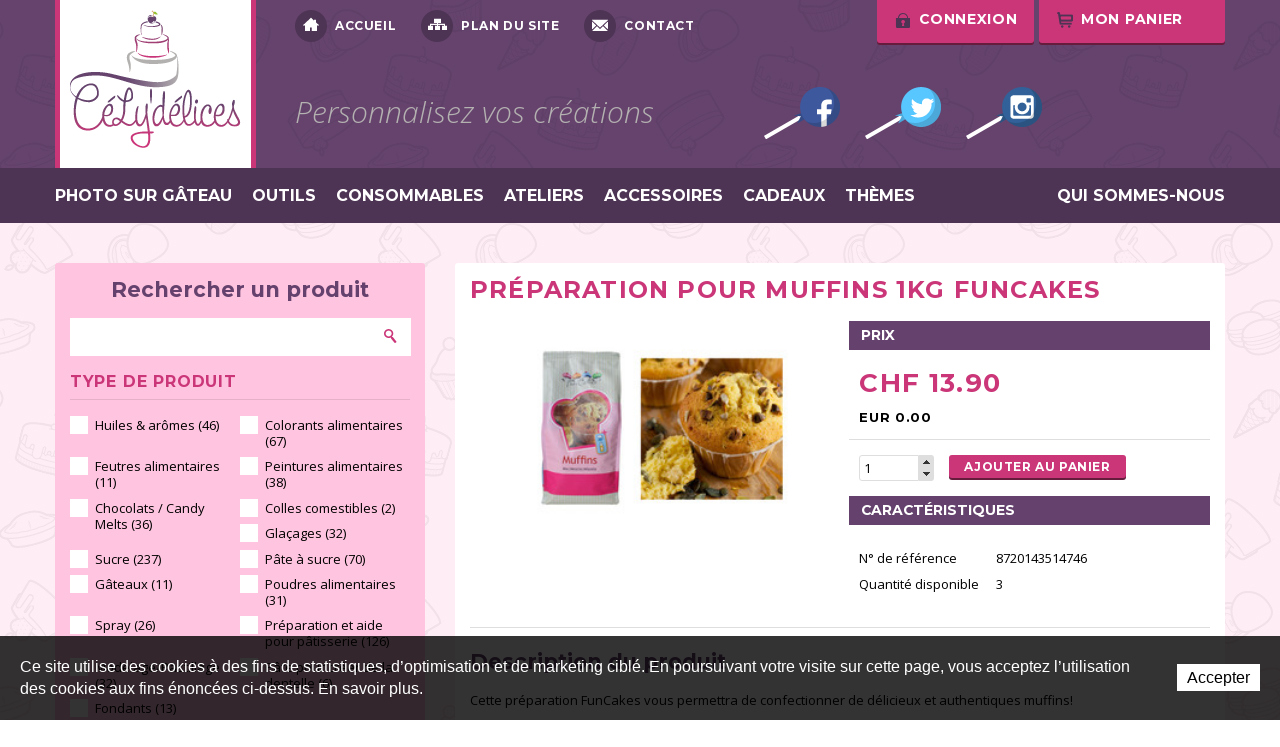

--- FILE ---
content_type: text/html; charset=utf-8
request_url: https://www.celydelices.ch/fr/Consommables/Preparation-pour-Muffins-1kg-FunCakes.html
body_size: 15578
content:
<!DOCTYPE html>
<!--
// POWERED BY ICECUBE2.NET
// DEVELOPED IN 2011
// 
// ICECUBE2.NET - THE MOST TIME AND COST EFFECTIVE WCM
// MORE THAN 1000 CUSTOMERS AND COUNTING
//
// MORE INFO AT : http://www.icecube2.net
--> 
<html xmlns="http://www.w3.org/1999/xhtml" xmlns:fb="http://www.facebook.com/2008/fbml" lang="fr" xml:lang="fr">
	<head><!-- ICVHDOC:620a77b2-0dc8-4c2c-bca4-d076513c594b,2.16.0.24,18.01.2026 23:10:41 -->
<!--V28 CSS3 buttons-->
<style type="text/css">
@font-face{ 
    font-family:'IceCubeIconsFont';font-weight:normal;font-style:normal; 
    src:url('//static-hostsolutions-ch.s3.amazonaws.com/IceCube/IceCubeIconsFont/IceCubeIconsFont.eot'); 
    src:url('//static-hostsolutions-ch.s3.amazonaws.com/IceCube/IceCubeIconsFont/IceCubeIconsFont.eot?#iefix') format('embedded-opentype'), 
        url('//static-hostsolutions-ch.s3.amazonaws.com/IceCube/IceCubeIconsFont/IceCubeIconsFont.woff') format('woff'), 
        url('//static-hostsolutions-ch.s3.amazonaws.com/IceCube/IceCubeIconsFont/IceCubeIconsFont.ttf') format('truetype'), 
        url('//static-hostsolutions-ch.s3.amazonaws.com/IceCube/IceCubeIconsFont/IceCubeIconsFont.svg#IceCubeIconsFont') format('svg');     
}
[data-icon]:before { font-family:'IceCubeIconsFont';content:attr(data-icon);speak:none;font-weight:normal;font-variant:normal;text-transform:none;line-height:1;-webkit-font-smoothing:antialiased;-moz-osx-font-smoothing:grayscale;margin-right:4px; }
</style>
<!--[if lte IE 7]><script type="text/javascript" src="//static-hostsolutions-ch.s3.amazonaws.com/IceCube/IceCubeIconsFont/lte-ie7.js"></script><![endif]-->

<!--/V28 CSS3 buttons-->




 
    
 		<meta http-equiv="Content-Type" content="text/html; charset=utf-8" />
        <meta name="viewport" content="width=device-width, initial-scale=1.0" />
		<meta http-equiv="Content-Script-Type" content="text/javascript" />
		<meta http-equiv="Content-Style-Type" content="text/css" />
		<meta http-equiv="Content-Language" content="fr" />  
		
		<title>Préparation pour Muffins 1kg FunCakes  | CéLy'délices</title>
		
		<meta name="description" content="Préparation pour Muffins 1kg FunCakes " />
		<meta name="keywords" content="Préparation pour Muffins 1kg FunCakes " />
		<meta name="language" content="fr-CH" />
		<meta name="robots" content="index,follow" />
		<meta name="generator" content="IceCube2.Net" />		
		<meta name="author" content="www.celydelices.ch, CéLy'délices" /> 
		<meta name="publisher" content="www.celydelices.ch, CéLy'délices" />
		<meta name="copyright" content="© 2026 CéLy'délices. Tous droits réservés" />
        
        <!-- Fav and touch icons -->
        <link rel="apple-touch-icon-precomposed" sizes="144x144" href="/Htdocs/Images/ico/apple-touch-icon-144-precomposed.png" />
        <link rel="apple-touch-icon-precomposed" sizes="114x114" href="/Htdocs/Images/ico/apple-touch-icon-114-precomposed.png" />
        <link rel="apple-touch-icon-precomposed" sizes="72x72" href="/Htdocs/Images/ico/apple-touch-icon-72-precomposed.png" />
        <link rel="apple-touch-icon-precomposed" href="/Htdocs/Images/ico/apple-touch-icon-57-precomposed.png" />
		<link rel="shortcut icon" href="/favicon.ico" type="image/x-icon" />
		<link rel="icon" href="/favicon.ico" type="image/x-icon" />		
		<link rel="canonical" href="https://www.celydelices.ch/fr/Consommables/Preparation-pour-Muffins-1kg-FunCakes.html" />  
		
		<meta name="google-site-verification" content="XpMRA-V2nUHI8o-U-ZnEEkVmfzcjE2bno0FLF6EzyW8" />
		 		
        <link rel="stylesheet" href="/css_v19_1931BE3047DC795C3D5DEEDBC1C9BF65.cssx" type="text/css" media="all" />
		
		<!--link rel="stylesheet" href="/css_debug_D0280D7D539E499145C37504F55C27AB.cssx?d=D0280D7D539E499145C37504F55C27AB&f=%2fHtdocs%2fStyles%2fbootstrap.min.css%2c%2fHtdocs%2fStyles%2ficecube.css%2c%2fHtdocs%2fStyles%2flib%2fshop.css%2c%2fHtdocs%2fStyles%2fprint.css%2c%2fHtdocs%2fStyles%2fcustom.css&v=debug" type="text/css" media="all" /-->
        
        <!--[if lt IE 9]>
            <script src="https://html5shim.googlecode.com/svn/trunk/html5.js"></script>
        <![endif]-->
        
        <!-- Fonts -->
        <link href='https://fonts.googleapis.com/css?family=Montserrat:700|Open+Sans:400,300,300italic,400italic,700,700italic' rel='stylesheet' type='text/css'>

	</head>
	<body class="IC2Render IC2Zone-31 IC2Nav-9738"><!-- res:Mobile.Resources.MobileRedirection.html -->

	
		<script type="text/javascript">
		// <![CDATA[ 
			
/* Mécanisme de tracking
-------------------------------------------------------------- */
var _gaq = [];
//	Gtag
window.dataLayer = window.dataLayer || [];
function gtag(){dataLayer.push(arguments);}
var gtagId = 'G-QMNEV28RMP'
gtag('js', new Date());
gtag('config', gtagId);

var TrackerCategory = document.location.pathname.substring(1).replace(/\.[a-zA-Z]+$/,'');
TrackerCategory += document.location.search.replace(/[?=&]/g,'/');
TrackerCategory = TrackerCategory.replace(/ReturnURL\/[^\/]*$/);

var Tracker = { 
	Category:TrackerCategory,  
	Providers:{
		'GA':function(category,action,label,value,id){	
			if(action && action.length>0){ 		
				value = (value)?value:1; 
				if(!this.IsEditionMode){
					gtag('event', action, {
						'event_category': category,
						'event_label': label,
						'value': value
					});
				}
			}
		},
		'IC2':function(category,action,label,value,id){
			if(window.console)
			console.log('Track:',{
				'category':category,
				'action':action,
				'label':label,
				'value':value,
				'id':id	
			});
		}		
	},
	TrackEvent:function(category,action,label,value,id)
	{			
		if(typeof(category)=="undefined"){ category=this.Category; }
		if(typeof(action)=="undefined"){ action=false; }
		if(typeof(label)=="undefined"){ label=false; }
		if(typeof(value)=="undefined"){ value=false; }
		if(typeof(id)=="undefined"){ id=this.ObjectID; }
		for(var p in this.Providers) {
			this.Providers[p](category,action,label,value,id);
		}
	},
	TrackShadowboxEvent:function(sb,action)
	{		
		if(sb.link && sb.player=='img'){
			var label_title = (sb.title!='')?sb.title:'Image';
			label_title+' - '+sb.content.replace(/\?puid=[^&]+/i,'');
			this.TrackEvent('Shadowbox',action,this.ResourceTitle+':'+label_title);
		}
	},
	TrackDownloadEvent:function(category,action,label,trackid)
	{			
		var org_ResourceID = this.ResourceID;
		this.ResourceID=trackid;  
		
		this.TrackEvent(category,action,label+':'+trackid);

		this.ResourceID=org_ResourceID; 
	},
	TrackMobileEvent:function(action,label,value,id)
	{		
		var path_nav = location.pathname.substring(1).replace(/\.[a-zA-Z]+$/,'');
		path_nav += location.search.replace(/[?=&]/g,'/');
		var path_hash = location.hash.substring(2);
		path_hash = path_hash.replace(/[?=&]/g,'/');
		path_hash = path_hash.replace(/\.aspx|\.html|\.htm/g,'');
		this.Category=(path_nav+path_hash).replace(/\/$/,'');		
		this.TrackEvent(this.Category,action,label,value,id);	 
	},
	TrackEComEvent: function(action,label,value)
	{
		if(typeof(value)=="undefined"){ value=1; }
		this.TrackEvent('Shop',action,label,value,-1);
	},
	TrackOpenForm: function(formID)
	{
		this.TrackEvent("Forms","OpenForm",formID,1);
	},
	TrackCompletedForm: function(formID)
	{
		this.TrackEvent("Forms","CompletedForm",formID,1);
	},
	TrackFormState: function(formID)
	{
		var url=top.location.href;		
		if(url.indexOf("sp.FormBuilderPart")>-1) {
			this.TrackCompletedForm(formID);
		}
		else {
			this.TrackOpenForm(formID);
		}
	}
	
};   
		// ]]>
		</script> 
		
		<div class="IC2Site">
			<div id="fb-root"></div>
			<!--[if lt IE 7]>
<div style='border: 1px solid #F7941D; background: #FEEFDA; text-align: center; clear: both; height: 75px; position: relative;'>
<div style='position: absolute; right: 3px; top: 3px; font-family: courier new; font-weight: bold;'><a href='#' onclick='javascript:this.parentNode.parentNode.style.display="none"; return false;'><img src='http://www.ie6nomore.com/files/theme/ie6nomore-cornerx.jpg' style='border: none;' alt='Close this notice'/></a></div>
<div style='width: 640px; margin: 0 auto; text-align: left; padding: 0; overflow: hidden; color: black;'>
<div style='width: 75px; float: left;'><img src='http://www.ie6nomore.com/files/theme/ie6nomore-warning.jpg' alt='Warning!'/></div>
<div style='width: 275px; float: left; font-family: Arial, sans-serif;'>
<div style='font-size: 14px; font-weight: bold; margin-top: 12px;'>Vous utilisez un navigateur dépassé depuis près de 8 ans!</div>
<div style='font-size: 12px; margin-top: 6px; line-height: 12px;'>Pour une meilleure expérience web, prenez le temps de mettre votre navigateur à jour.</div>
</div>
<div style='width: 75px; float: left;'><a href='http://fr.www.mozilla.com/fr/' target='_blank'><img src='http://www.ie6nomore.com/files/theme/ie6nomore-firefox.jpg' style='border: none;' alt='Get Firefox 3.5'/></a></div>
<div style='width: 75px; float: left;'><a href='http://www.microsoft.com/downloads/details.aspx?FamilyID=341c2ad5-8c3d-4347-8c03-08cdecd8852b&DisplayLang=fr' target='_blank'><img src='http://www.ie6nomore.com/files/theme/ie6nomore-ie8.jpg' style='border: none;' alt='Get Internet Explorer 8'/></a></div>
<div style='width: 73px; float: left;'><a href='http://www.apple.com/fr/safari/download/' target='_blank'><img src='http://www.ie6nomore.com/files/theme/ie6nomore-safari.jpg' style='border: none;' alt='Get Safari 4'/></a></div>
<div style='float: left;'><a href='http://www.google.com/chrome?hl=fr' target='_blank'><img src='http://www.ie6nomore.com/files/theme/ie6nomore-chrome.jpg' style='border: none;' alt='Get Google Chrome'/></a></div>
</div></div><![endif]--> 
  
			<div id="header_print"><img src="/Htdocs/Images/header_print.png" alt="CéLy'délices" /></div>
			<header>
                <div class="navbar-wrapper">    
                    <div class="container">
                
                        <div class="navbar-inverse">
                            <a class="btn-navButton button visible-phone"><span></span></a>
                            <a class="btn-basketButton button visible-phone"><span class="ico"></span><span class="nbItems">0</span></a>
                            <a class="brand" href="/fr/index.html"><img src="/Htdocs/Images/logo.png" alt="CéLy'délices"></a>
                            <div class="clearfix"></div>
                            <div class="toolbar visible-desktop visible-tablet">
                                
    <div class="quicklinks">
        <a href="/fr/index.html" class="home"><span></span>Accueil</a>
        <a href="/scripts/modules/sitemap/sitemap.aspx?idn=9664" class="sitemap"><span></span>Plan du site</a>
        <a href="/fr/Contact.html" class="contact"><span></span>Contact</a>
        
        <div class="clearfix"></div>
    </div>



                                <div class="buttons">
                                    
                                    
                                        <a class="login button" href="/Scripts/Modules/Customers/Login.aspx?idn=9617&fb=1&fc=1&ReturnURL="><strong>connexion</strong><span class="ico"></span></a>
                                    
                                    <a href="#" class="cart button"><strong>Mon panier</strong><span class="ico"></span><span class="nbItems">0</span></a>
                                    <div class="clearfix"></div>
                                </div>
                                <div class="clearfix"></div>
                                <div class="socialbar visible-desktop visible-tablet">
                                	<span class="slogan">Personnalisez vos créations</span>
                                    <a href="https://www.facebook.com/pages/C%C3%A9Lyd%C3%A9lices/733967176673505" target="_blank" class="facebook">Facebook</a>
                                    <a href="https://twitter.com/celydelices" target="_blank" class="twitter">Twitter</a>
                                    <a href="https://instagram.com/celydelices" target="_blank" class="instagram">Instagram</a>
                                </div>
                            </div>
                        </div>
                    
                    </div>
                    <div class="navbar">
                        
                        <div class="container">
                            <ul class="nav" id="nav">
                                

		
			<li class="level0 first "><a href="/fr/Photo-sur-gateau/Impression-alimentaire.html" target="_self">Photo sur gâteau</a>
			
				<ul>
				
					<span class="nav_corner"></span>
                    <li class="level1 first "><a href="/fr/Photo-sur-gateau/Commandez-votre-photo-ici.html" target="_self">Commandez votre photo ici</a>
					
					</li>
				
					<span class="nav_corner"></span>
                    <li class="level1  "><a href="/fr/Impressions-alimentaires/Quelle-feuille-choisir/Quelle-Feuille-choisir.html" target="_self">Quelle feuille choisir</a>
					
					</li>
				
					<span class="nav_corner"></span>
                    <li class="level1  "><a href="/fr/Impressions-alimentaires/Liste-de-prix/Liste-de-prix-impressions-alimentaires.html" target="_self">Liste de prix</a>
					
					</li>
				
					<span class="nav_corner"></span>
                    <li class="level1 last "><a href="/fr/Photo-sur-gateau/Nos-realisations/Photo.html" target="_self">Nos réalisations</a>
					
					</li>
				
				</ul>
			
			</li>
		
			<li class="level0  "><a href="/fr/Outils.html" target="_self">Outils</a>
			
			</li>
		
			<li class="level0  "><a href="/fr/Consommables.html" target="_self">Consommables</a>
			
			</li>
		
			<li class="level0  "><a href="/fr/Kits/Ateliers-Divers.html" target="_self">Ateliers</a>
			
				<ul>
				
					<span class="nav_corner"></span>
                    <li class="level1 first "><a href="/fr/Kits/Ateliers-Divers.html" target="_self">Ateliers Divers</a>
					
					</li>
				
					<span class="nav_corner"></span>
                    <li class="level1  "><a href="/fr/Kits/Anniversaires-enfants.html" target="_self">Anniversaires enfants</a>
					
					</li>
				
					<span class="nav_corner"></span>
                    <li class="level1  "><a href="/fr/Kits/Macarons-1.html" target="_self">Macarons</a>
					
					</li>
				
					<span class="nav_corner"></span>
                    <li class="level1 last "><a href="/fr/Kits/Atelier-pour-enfants.html" target="_self">Atelier pour enfants</a>
					
					</li>
				
				</ul>
			
			</li>
		
			<li class="level0  "><a href="/fr/Accessoires/Accessoires-a-cakepops.html" target="_self">Accessoires</a>
			
				<ul>
				
					<span class="nav_corner"></span>
                    <li class="level1 first "><a href="/fr/Accessoires/Accessoires-a-cakepops.html" target="_self">Accessoires à cakepops</a>
					
					</li>
				
					<span class="nav_corner"></span>
                    <li class="level1  "><a href="/fr/Accessoires/Accessoires-a-cupcakes.html" target="_self">Accessoires à cupcakes</a>
					
					</li>
				
					<span class="nav_corner"></span>
                    <li class="level1  "><a href="/fr/Accessoires/Accessoires-de-fete.html" target="_self">Accessoires de fête</a>
					
					</li>
				
					<span class="nav_corner"></span>
                    <li class="level1  "><a href="/fr/Accessoires/Boites-et-caissettes.html" target="_self">Boîtes et caissettes</a>
					
					</li>
				
					<span class="nav_corner"></span>
                    <li class="level1 last "><a href="/fr/Accessoires/Emballages.html" target="_self">Emballages</a>
					
					</li>
				
				</ul>
			
			</li>
		
			<li class="level0  "><a href="/fr/Cadeaux/Cadeaux-personnalisables.html" target="_self">Cadeaux</a>
			
				<ul>
				
					<span class="nav_corner"></span>
                    <li class="level1 first "><a href="/fr/Cadeaux/Ils-nous-ont-fait-confiance/References.html" target="_self">Ils nous ont fait confiance</a>
					
					</li>
				
				</ul>
			
			</li>
		
			<li class="level0  "><a href="/fr/Themes/Bapteme.html" target="_self">Thèmes</a>
			
				<ul>
				
					<span class="nav_corner"></span>
                    <li class="level1 first "><a href="/Scripts/Index.aspx?id=28521" target="_self">BON D'ACHAT</a>
					
					</li>
				
					<span class="nav_corner"></span>
                    <li class="level1  "><a href="/fr/Themes/Bapteme.html" target="_self">Baptême</a>
					
					</li>
				
					<span class="nav_corner"></span>
                    <li class="level1  "><a href="/fr/Themes/Halloween.html" target="_self">Halloween</a>
					
					</li>
				
					<span class="nav_corner"></span>
                    <li class="level1  "><a href="/fr/Themes/Mariages.html" target="_self">Mariages</a>
					
					</li>
				
					<span class="nav_corner"></span>
                    <li class="level1  "><a href="/fr/Themes/Naissance.html" target="_self">Naissance</a>
					
					</li>
				
					<span class="nav_corner"></span>
                    <li class="level1  "><a href="/fr/Themes/Noel.html" target="_self">Noël</a>
					
					</li>
				
					<span class="nav_corner"></span>
                    <li class="level1  "><a href="/fr/Themes/Paques.html" target="_self">Pâques</a>
					
					</li>
				
					<span class="nav_corner"></span>
                    <li class="level1  "><a href="/fr/Themes/Premiere-Communion.html" target="_self">Première Communion</a>
					
					</li>
				
					<span class="nav_corner"></span>
                    <li class="level1 last "><a href="/fr/Themes/St-Valentin.html" target="_self">St-Valentin</a>
					
					</li>
				
				</ul>
			
			</li>
		
			<li class="level0 last "><a href="/fr/Qui-sommes-nous/VACANCES-ANNUELLES.html" target="_self">Qui sommes-nous</a>
			
				<ul>
				
					<span class="nav_corner"></span>
                    <li class="level1 first "><a href="/fr/Qui-sommes-nous/Notre-equipe-1/Notre-equipe.html" target="_self">Notre équipe</a>
					
					</li>
				
					<span class="nav_corner"></span>
                    <li class="level1  "><a href="/fr/Qui-sommes-nous/Nous-trouver/Adresse.html" target="_self">Nous trouver</a>
					
					</li>
				
					<span class="nav_corner"></span>
                    <li class="level1  "><a href="/fr/Contact/Contact.html" target="_self">Contact</a>
					
					</li>
				
					<span class="nav_corner"></span>
                    <li class="level1 last "><a href="/fr/Qui-sommes-nous/Horaires/Horaires.html" target="_self">Horaires</a>
					
					</li>
				
				</ul>
			
			</li>
		
        	


                                <li class="accountLinks visible-phone">
                                    <ul>
                                        
                                        
                                            <li><a class="login" href="/Scripts/Modules/Customers/Login.aspx?idn=9617&fb=1&fc=1&ReturnURL="><strong>connexion</strong><span class="ico"></span></a></li>
                                        
                                    </ul>
                                </li>
                            </ul>
                        </div>
                        
                    </div>
                    
                </div>
            </header>
            
            <div class="container">
                <div class="row">
                    <div class="span4">
                       	
                        
                       	
                       	
                       	


<script type="text/javascript">
	if(typeof(window.G_FacetNavigation)=="undefined") {
		window.G_FacetNavigation={		
			Instances: {},
			/*static*/OnSliderChange: function(id)
			{
				var control_type=id.substr(-3);
				var ctl_min=id.substring(0,id.length-9)+"SliderMin";
				var ctl_max=id.substring(0,id.length-9)+"SliderMax";
				
				var v_min = parseInt(jQuery("#"+ctl_min).val());
				var v_max = parseInt(jQuery("#"+ctl_max).val());
								
				if(control_type == "Min" && v_max < v_min){
					v_min = v_max;
					jQuery(ctl_max).val(v_max);
				}
				else if(control_type == "Max" && v_max < v_min){
					v_max = v_min;
					jQuery(ctl_max).val(v_min);
				}
				
				var cfg = jQuery.data(el,"RangeConfig");
				var max_value=cfg.RangeMaxValue;
				
				if(v_max > max_value) {
					v_max = max_value;
					jQuery(ctl_max).val(max_value);
				}
				
				if(v_min < 0){
					v_min = 0;
					jQuery("#"+ctl_min).val(v_min);
				}
				
				jQuery("#"+id).slider('option', 'values', [v_min, v_max]);				
			},
			/*static*/ResetForm: function(id)
			{
				jQuery("#"+id+" input:text").val("");
				jQuery("#"+id+" input:checkbox").attr("checked", false);
				jQuery("#"+id+" input:radio").attr("checked", false);
				
				jQuery("#"+id+" select").prop("selectedIndex", 0);
				
				jQuery("#"+id+" .FacetNavigationSlider").each(function(i,el) {
					
					var cfg = jQuery.data(el,"RangeConfig");
					var el_id="#"+el.id;
					
					jQuery(el).slider('values',0,cfg.RangeMinValue);
					jQuery(el).slider('values',1,cfg.RangeMaxValue);
					jQuery(el_id+"Min").val(cfg.RangeMinValue);
					jQuery(el_id+"Max").val(cfg.RangeMaxValue);
					
					jQuery(el).slider("refresh");
				});
				
			},
			/*static*/BuildSlider: function(id, cfg)
			{			
				jQuery("#"+id).slider({
					range:  true,
					min:    cfg.RangeMinValue,
					max:    cfg.RangeMaxValue,
					step: 1, // TODO: configure
					values: [cfg.RequestRangeMinValue, cfg.RequestRangeMaxValue],
					slide: function(event, ui){
						if (ui.values[0]+20 >= ui.values[1]) {
						//	return false;					
						}
						jQuery("#"+id+"Min").val(ui.values[0]);
						jQuery("#"+id+"Max").val(ui.values[1]);
					}
				
				});
				
				var el = jQuery("#"+id)[0];
				
				jQuery.data(el,"RangeConfig",cfg);
				
				jQuery("#"+id+"Min").val(cfg.RequestRangeMinValue);
				jQuery("#"+id+"Max").val(cfg.RequestRangeMaxValue);	
			},		
			/*static*/BuildControls: function() {
			
				for(var fci_id in this.Instances) {
					var fci=this.Instances[fci_id];
					
					for(var ctl_id in fci.Controls) {
						var ctl_cfg=fci.Controls[ctl_id];
						
						switch(ctl_cfg.ControlType) {
							case "Slider":
								G_FacetNavigation.BuildSlider(ctl_id,ctl_cfg);
								break;	
						};
					}				
				}			
			},
			/*static*/OnBeforeSubmit: function(instanceID)
			{
				var fci=this.Instances[instanceID];
				
				for(var ctl_id in fci.Controls) {
					var ctl_cfg=fci.Controls[ctl_id];
					
					switch(ctl_cfg.ControlType) {
						case "Slider":
							//G_FacetNavigation.BuildSlider(ctl_id,ctl_cfg);
							var range=jQuery("#"+ctl_id+"Min").val()
								+"-"
								+jQuery("#"+ctl_id+"Max").val();
							
							var hidden_ctl_id=ctl_id.substring(0,ctl_id.length-6);
							
							jQuery("#"+hidden_ctl_id).val(range);
							break;	
					};
				}
				
				return true;
			}
		};
	}
	
	G_FacetNavigation.Instances["FacetNavigation10"]={
		Controls:{}			
	};
</script>


<div class="facetBox">
    
    <div class="searchFacetteOpacity"><img src="/Htdocs/Images/ajax-loader-facelift.gif" /></div>
    
    <h3>Rechercher un produit</h3>
    <a class="collapseBtn collapsed" data-target="#facetContainer" data-toggle="collapse">Rechercher un produit</a>
    
    <div id="facetContainer" class="collapse">
    
        <form name="FacetNavigation" id="FacetNavigation10" class=" ShopSearchForm" action="/Scripts/Modules/CustomView/List.aspx" method="GET" onsubmit="G_FacetNavigation.OnBeforeSubmit(this.id);">
           	
            
            
            
            
               <input type="hidden" name="idn" value="9738" />
            
            
            <!--<input type="hidden" name="idn" value="9738" />-->
            <input type="hidden" name="name" value="ConsoProductSearch" />
                         
            <div class="search">
            	<div>
                    <label>Mots-clés</label>
                    <input type="text" class="text" value="" name="ftq" id="SmallSearchField"
                        onfocus="this.value=(this.value!='')?this.value:''" 
                        onblur="this.value=(this.value=='')?'':this.value" />
                    <button type="submit" class="btn" name="search">Rechercher</button>
              	</div>
            </div>
	
			<style type="text/css">
				/* OUTILS */
				.c76 { display:none;}
				.c76.MoulesSelected { display:block !important;}
				.c77 { display:none;}
				.c77.PresentoirsSelected { display:block !important;}
				.c78 { display:none;}
				.c78.RouleauxSelected { display:block !important;}
				.c99 { display:none;}
				.c99.EmportePiecesSelected { display:block !important;}
				/* CONSOMMABLES */
				.c80 { display:none;}
				.c80.AromeSelected { display:block !important;}
				.c81 { display:none;}
				.c81.ParfumSelected { display:block !important;}
				.c87 { display:none;}
				.c87.ConditionnementSelected { display:block !important;}
				.c88 { display:none;}
				.c88.ColorantSelected { display:block !important;}
				.c89 { display:none;}
				.c89.CouleurColorantSelected { display:block !important;}
				.c90 { display:none;}
				.c90.ChocolatSelected { display:block !important;}
				.c91 { display:none;}
				.c91.SucreSelected { display:block !important;}
				.c92 { display:none;}
				.c92.ModelageSelected { display:block !important;}
				.c97 { display:none;}
				.c97.PeintureSelected { display:block !important;}
				.c100 { display:none;}
				.c100.CouleurAlimentaireSelected { display:block !important;}
			</style>
			
            
			
                <div class="categoriesSearch CheckBox c79  CheckBox 
                 
                 
                 
				 
                 
                 
                 
                 
                 
                 
                 
                 
                 
                 
                 
                ">
                    <h4>Type de produit</h4>
                    <div class="box">
                        
                        
                        
                        
                            <ul>
                                
                                    
                                            <li class="color_536"><a onclick="return false"  href="#"><input class="" type="checkbox" name="C79" value="536" />Huiles & arômes (46)</a></li>
                                        
                                        
                                
                                    
                                            <li class="color_537"><a onclick="return false"  href="#"><input class="" type="checkbox" name="C79" value="537" />Colorants alimentaires (67)</a></li>
                                        
                                        
                                
                                    
                                            <li class="color_538"><a onclick="return false"  href="#"><input class="" type="checkbox" name="C79" value="538" />Feutres alimentaires (11)</a></li>
                                        
                                        
                                
                                    
                                            <li class="color_539"><a onclick="return false"  href="#"><input class="" type="checkbox" name="C79" value="539" />Peintures alimentaires (38)</a></li>
                                        
                                        
                                
                                    
                                            <li class="color_540"><a onclick="return false"  href="#"><input class="" type="checkbox" name="C79" value="540" />Chocolats / Candy Melts (36)</a></li>
                                        
                                        
                                
                                    
                                            <li class="color_541"><a onclick="return false"  href="#"><input class="" type="checkbox" name="C79" value="541" />Colles comestibles (2)</a></li>
                                        
                                        
                                
                                    
                                            <li class="color_542"><a onclick="return false"  href="#"><input class="" type="checkbox" name="C79" value="542" />Glaçages (32)</a></li>
                                        
                                        
                                
                                    
                                            <li class="color_543"><a onclick="return false"  href="#"><input class="" type="checkbox" name="C79" value="543" />Sucre (237)</a></li>
                                        
                                        
                                
                                    
                                            <li class="color_544"><a onclick="return false"  href="#"><input class="" type="checkbox" name="C79" value="544" />Pâte à sucre (70)</a></li>
                                        
                                        
                                
                                    
                                            <li class="color_545"><a onclick="return false"  href="#"><input class="" type="checkbox" name="C79" value="545" />Gâteaux (11)</a></li>
                                        
                                        
                                
                                    
                                            <li class="color_546"><a onclick="return false"  href="#"><input class="" type="checkbox" name="C79" value="546" />Poudres alimentaires (31)</a></li>
                                        
                                        
                                
                                    
                                            <li class="color_547"><a onclick="return false"  href="#"><input class="" type="checkbox" name="C79" value="547" />Spray (26)</a></li>
                                        
                                        
                                
                                    
                                            <li class="color_666"><a onclick="return false"  href="#"><input class="" type="checkbox" name="C79" value="666" />Préparation et aide pour pâtisserie (126)</a></li>
                                        
                                        
                                
                                    
                                            <li class="color_667"><a onclick="return false"  href="#"><input class="" type="checkbox" name="C79" value="667" />Modelage/Pastillage (32)</a></li>
                                        
                                        
                                
                                    
                                            <li class="color_668"><a onclick="return false"  href="#"><input class="" type="checkbox" name="C79" value="668" />Pâte pour créer de la dentelle (6)</a></li>
                                        
                                        
                                
                                    
                                            <li class="color_669"><a onclick="return false"  href="#"><input class="" type="checkbox" name="C79" value="669" />Fondants (13)</a></li>
                                        
                                        
                                
                            </ul>
                            <div class="clearfix"></div>
                        
                        
                        
                        
                        
                        
                        
                        
                        
                        
                        
                        
                        
                        
                        
                        
                        
                        
                        <div class="clear"></div>
                    </div>
                </div>
            
            
			
                <div class="categoriesSearch CheckBox c80  CheckBox 
                 
                 
                 
				 
                 
                 
                 
                 
                 
                 
                 
                 
                 
                 
                 
                ">
                    <h4>Type d'arôme</h4>
                    <div class="box">
                        
                        
                        
                        
                            <ul>
                                
                                    
                                            <li class="color_548"><a onclick="return false"  href="#"><input class="" type="checkbox" name="C80" value="548" />Naturel (37)</a></li>
                                        
                                        
                                
                                    
                                            <li class="color_550"><a onclick="return false"  href="#"><input class="" type="checkbox" name="C80" value="550" />Concentré (10)</a></li>
                                        
                                        
                                
                                    
                                            <li class="color_552"><a onclick="return false"  href="#"><input class="" type="checkbox" name="C80" value="552" />Emulsion (3)</a></li>
                                        
                                        
                                
                            </ul>
                            <div class="clearfix"></div>
                        
                        
                        
                        
                        
                        
                        
                        
                        
                        
                        
                        
                        
                        
                        
                        
                        
                        
                        <div class="clear"></div>
                    </div>
                </div>
            
            
			
                <div class="categoriesSearch CheckBox c87  CheckBox 
                 
                 
                 
				 
                 
                 
                 
                 
                 
                 
                 
                 
                 
                 
                 
                ">
                    <h4>Conditionnement</h4>
                    <div class="box">
                        
                        
                        
                        
                            <ul>
                                
                                    
                                            <li class="color_562"><a onclick="return false"  href="#"><input class="" type="checkbox" name="C87" value="562" />A l'unité (598)</a></li>
                                        
                                        
                                
                            </ul>
                            <div class="clearfix"></div>
                        
                        
                        
                        
                        
                        
                        
                        
                        
                        
                        
                        
                        
                        
                        
                        
                        
                        
                        <div class="clear"></div>
                    </div>
                </div>
            
            
			
                <div class="categoriesSearch CheckBox c88  CheckBox 
                 
                 
                 
				 
                 
                 
                 
                 
                 
                 
                 
                 
                 
                 
                 
                ">
                    <h4>Type de colorant</h4>
                    <div class="box">
                        
                        
                        
                        
                            <ul>
                                
                                    
                                            <li class="color_564"><a onclick="return false"  href="#"><input class="" type="checkbox" name="C88" value="564" />Liquide (10)</a></li>
                                        
                                        
                                
                                    
                                            <li class="color_565"><a onclick="return false"  href="#"><input class="" type="checkbox" name="C88" value="565" />Pâte (4)</a></li>
                                        
                                        
                                
                                    
                                            <li class="color_566"><a onclick="return false"  href="#"><input class="" type="checkbox" name="C88" value="566" />Pour chocolat (1)</a></li>
                                        
                                        
                                
                                    
                                            <li class="color_567"><a onclick="return false"  href="#"><input class="" type="checkbox" name="C88" value="567" />En poudre LUSTRES (18)</a></li>
                                        
                                        
                                
                                    
                                            <li class="color_568"><a onclick="return false"  href="#"><input class="" type="checkbox" name="C88" value="568" />Pour macarons (1)</a></li>
                                        
                                        
                                
                            </ul>
                            <div class="clearfix"></div>
                        
                        
                        
                        
                        
                        
                        
                        
                        
                        
                        
                        
                        
                        
                        
                        
                        
                        
                        <div class="clear"></div>
                    </div>
                </div>
            
            
			
                <div class="categoriesSearch CheckBox c89  CheckBox 
                 
                 
                 
				 
                 
                 
                 
                 
                 
                 
                 
                 
                 
                 
                 
                ">
                    <h4>Couleur</h4>
                    <div class="box">
                        
                        
                        
                        
                            <ul>
                                
                                    
                                            <li class="color_569"><a onclick="return false"  href="#"><input class="" type="checkbox" name="C89" value="569" />Rouge (77)</a></li>
                                        
                                        
                                
                                    
                                            <li class="color_570"><a onclick="return false"  href="#"><input class="" type="checkbox" name="C89" value="570" />Bleu (71)</a></li>
                                        
                                        
                                
                                    
                                            <li class="color_571"><a onclick="return false"  href="#"><input class="" type="checkbox" name="C89" value="571" />Jaune (63)</a></li>
                                        
                                        
                                
                                    
                                            <li class="color_572"><a onclick="return false"  href="#"><input class="" type="checkbox" name="C89" value="572" />Vert (71)</a></li>
                                        
                                        
                                
                                    
                                            <li class="color_573"><a onclick="return false"  href="#"><input class="" type="checkbox" name="C89" value="573" />Violet (41)</a></li>
                                        
                                        
                                
                                    
                                            <li class="color_574"><a onclick="return false"  href="#"><input class="" type="checkbox" name="C89" value="574" />Noir (54)</a></li>
                                        
                                        
                                
                                    
                                            <li class="color_575"><a onclick="return false"  href="#"><input class="" type="checkbox" name="C89" value="575" />Blanc (201)</a></li>
                                        
                                        
                                
                                    
                                            <li class="color_576"><a onclick="return false"  href="#"><input class="" type="checkbox" name="C89" value="576" />Gris (12)</a></li>
                                        
                                        
                                
                                    
                                            <li class="color_577"><a onclick="return false"  href="#"><input class="" type="checkbox" name="C89" value="577" />Brun (50)</a></li>
                                        
                                        
                                
                                    
                                            <li class="color_578"><a onclick="return false"  href="#"><input class="" type="checkbox" name="C89" value="578" />Rose (81)</a></li>
                                        
                                        
                                
                                    
                                            <li class="color_579"><a onclick="return false"  href="#"><input class="" type="checkbox" name="C89" value="579" />Beige (9)</a></li>
                                        
                                        
                                
                                    
                                            <li class="color_580"><a onclick="return false"  href="#"><input class="" type="checkbox" name="C89" value="580" />Orange (25)</a></li>
                                        
                                        
                                
                                    
                                            <li class="color_657"><a onclick="return false"  href="#"><input class="" type="checkbox" name="C89" value="657" />Or (46)</a></li>
                                        
                                        
                                
                                    
                                            <li class="color_658"><a onclick="return false"  href="#"><input class="" type="checkbox" name="C89" value="658" />Argent (21)</a></li>
                                        
                                        
                                
                            </ul>
                            <div class="clearfix"></div>
                        
                        
                        
                        
                        
                        
                        
                        
                        
                        
                        
                        
                        
                        
                        
                        
                        
                        
                        <div class="clear"></div>
                    </div>
                </div>
            
            
			
                <div class="categoriesSearch CheckBox c90  CheckBox 
                 
                 
                 
				 
                 
                 
                 
                 
                 
                 
                 
                 
                 
                 
                 
                ">
                    <h4>Type de chocolat</h4>
                    <div class="box">
                        
                        
                        
                        
                            <ul>
                                
                                    
                                            <li class="color_581"><a onclick="return false"  href="#"><input class="" type="checkbox" name="C90" value="581" />Pâtes à sucre (598)</a></li>
                                        
                                        
                                
                            </ul>
                            <div class="clearfix"></div>
                        
                        
                        
                        
                        
                        
                        
                        
                        
                        
                        
                        
                        
                        
                        
                        
                        
                        
                        <div class="clear"></div>
                    </div>
                </div>
            
            
			
                <div class="categoriesSearch CheckBox c91  CheckBox 
                 
                 
                 
				 
                 
                 
                 
                 
                 
                 
                 
                 
                 
                 
                 
                ">
                    <h4>Type de sucre</h4>
                    <div class="box">
                        
                        
                        
                        
                            <ul>
                                
                                    
                                            <li class="color_583"><a onclick="return false"  href="#"><input class="" type="checkbox" name="C91" value="583" />Décorations en sucre (154)</a></li>
                                        
                                        
                                
                                    
                                            <li class="color_584"><a onclick="return false"  href="#"><input class="" type="checkbox" name="C91" value="584" />Perles (26)</a></li>
                                        
                                        
                                
                                    
                                            <li class="color_585"><a onclick="return false"  href="#"><input class="" type="checkbox" name="C91" value="585" />Sucre coloré (20)</a></li>
                                        
                                        
                                
                                    
                                            <li class="color_586"><a onclick="return false"  href="#"><input class="" type="checkbox" name="C91" value="586" />Confettis (17)</a></li>
                                        
                                        
                                
                                    
                                            <li class="color_587"><a onclick="return false"  href="#"><input class="" type="checkbox" name="C91" value="587" />Vermicelles (2)</a></li>
                                        
                                        
                                
                                    
                                            <li class="color_588"><a onclick="return false"  href="#"><input class="" type="checkbox" name="C91" value="588" />Paillettes (14)</a></li>
                                        
                                        
                                
                            </ul>
                            <div class="clearfix"></div>
                        
                        
                        
                        
                        
                        
                        
                        
                        
                        
                        
                        
                        
                        
                        
                        
                        
                        
                        <div class="clear"></div>
                    </div>
                </div>
            
            
			
                <div class="categoriesSearch CheckBox c97  CheckBox 
                 
                 
                 
				 
                 
                 
                 
                 
                 
                 
                 
                 
                 
                 
                 
                ">
                    <h4>Type de peinture</h4>
                    <div class="box">
                        
                        
                        
                        
                            <ul>
                                
                                    
                                            <li class="color_642"><a onclick="return false"  href="#"><input class="" type="checkbox" name="C97" value="642" />Métallisée (4)</a></li>
                                        
                                        
                                
                                    
                                            <li class="color_643"><a onclick="return false"  href="#"><input class="" type="checkbox" name="C97" value="643" />Paillettes (4)</a></li>
                                        
                                        
                                
                            </ul>
                            <div class="clearfix"></div>
                        
                        
                        
                        
                        
                        
                        
                        
                        
                        
                        
                        
                        
                        
                        
                        
                        
                        
                        <div class="clear"></div>
                    </div>
                </div>
            
            
			
                <div class="categoriesSearch CheckBox c100  CheckBox 
                 
                 
                 
				 
                 
                 
                 
                 
                 
                 
                 
                 
                 
                 
                 
                ">
                    <h4>Colorant alimentaire</h4>
                    <div class="box">
                        
                        
                        
                        
                            <ul>
                                
                                    
                                            <li class="color_664"><a onclick="return false"  href="#"><input class="" type="checkbox" name="C100" value="664" />Nature (13)</a></li>
                                        
                                        
                                
                                    
                                            <li class="color_665"><a onclick="return false"  href="#"><input class="" type="checkbox" name="C100" value="665" />Gel (2)</a></li>
                                        
                                        
                                
                            </ul>
                            <div class="clearfix"></div>
                        
                        
                        
                        
                        
                        
                        
                        
                        
                        
                        
                        
                        
                        
                        
                        
                        
                        
                        <div class="clear"></div>
                    </div>
                </div>
            
            
            
            <div class="buttonBox">
                <!--<button class="categoriesSearchSubmit" type="submit" ><span class="ico"></span>Afficher la recherche</button>
                <div class="clear"></div>-->
                <button onclick="G_FacetNavigation.ResetForm('FacetNavigation10');" class="categoriesSearchCancel" type="submit"><span class="ico"></span>Réinitialiser la recherche</button>
            </div>
            
        </form>
        
    </div>

</div>


<div class="facetBox FilterFacetNavigation"><a class="collapseBtn collapsed" data-toggle="collapse" data-target="#facetContainer">Filtre supplémentaire</a></div>




                        
						
						


						
                        
                        
						
						
							
								
								
								
								
								
							
						
                    </div>
                    <div class="span8">
                        
    
    	<div class="whiteWrapper">
            <h2 class="pageTitle">Préparation pour Muffins 1kg FunCakes </h2>
            <div class="content">
            
            	<div class="row-fluid">
            
                    
                        <div id="ProductImages" class="column span6">
                            
                                <div class="FirstImage">
                                    <a rel="shadowbox[product]" href="/Htdocs/Images/Pictures/4403.jpg"><img src="/Htdocs/Images/IF_Content_300/4403.jpg" alt="Aperçu du produit (touche ESC pour fermer)" /></a>
                                </div>
                              
                            		
                                
                             
                            <div class="clear"></div>
                       </div>	
                        
        
                    <div id="ProductDetail" class="column span6"> 
                        <div class="PriceBox">
                            <h3>Prix</h3>  
                            <div id="PriceDetail">                    
                                
                                  
                                <div class="AdjustedPriceView" style="display:none;">
                                    <div class="newprice"><span>CHF </span></div>
                                    <div class="oldprice">Au lieu de <span>CHF 13.90</span></div>
                                    <div class="otherprice"><span>EUR </span></div>                        
                                </div>
                                <div class="NormalPriceView">
                                    <div class="currentprice"><span>CHF 13.90</span></div>
                                    <div class="otherprice"><span>EUR 0.00</span></div>	                        
                                </div>
                            </div>
                            
                            

 
<script type="text/javascript">
//<![CDATA[
	var ShopChoiciesParams = { objectID:"19860" };
	if(Tracker) { Tracker.TrackEComEvent("ProductView",Tracker.ResourceTitle); } 
//]]>
</script>
                                 
                            <div class="quantity">
                                <input id="txtQty19860" name="txtQty19860" type="text" value="1" class="text" />
                                <div class="qty">
                                    <a href="#" class="plus" onclick="incrementQty('#txtQty19860','basketajax',null);return false;">+</a>
                                    <a href="#" class="minus" onclick="decrementQty('#txtQty19860','basketajax',null);return false;">-</a>
                                </div>
                            </div>
                            
                            <div class="add_to_cart_link cart_link tools">
                                <a href="#" class="button" onclick="AddItem(19860,9738,3);return false;" id="btnAdd19860">
                                    <strong>Ajouter au panier</strong>
                                    <span class="ico"></span>
                                </a>
                            </div>
                            
                            <div class="clear"></div>
                        </div>
                        <div class="PropertiesBox">
                            <h3>Caractéristiques</h3>            
                            
                                <div class="property-wrap">
                                    <div class="property-label"><strong>N° de référence</strong></div>
                                    <div class="property-value" id="RefDetailValue">8720143514746</div>
                                    <div class="clear"></div>
                                </div>
                                         
                            
                                <div class="property-wrap">
                                    <div class="property-label"><strong>Quantité disponible</strong></div>
                                    <div class="property-value" id="QuantityDetailValue">3</div>
                                    <div class="clear"></div>
                                </div>
                                         
                            
                                <!--div class="property-wrap">
                                    <div class="property-label"><strong>Poids (kg)</strong></div>
                                    <div class="property-value">1.00</div>
                                    <div class="clear"></div>
                                </div-->
                              
                            <div style="display:none;">
<!--Type de produit-->
<div class="property-wrap"><div class="property-label"><strong>Type de produit</strong></div><div class="property-item">

<div class="property-value">

Préparation et aide pour pâtisserie
</div>


</div><div class="clear"></div></div>

<!--Type d'arôme-->

<!--Parfum-->

<!--Conditionnement-->
<div class="property-wrap"><div class="property-label"><strong>Conditionnement</strong></div><div class="property-value">A l'unité</div><div class="clear"></div></div>

<!--Type de colorant-->

<!--Couleur-->

<!--Type de chocolat-->
<div class="property-wrap"><div class="property-label"><strong>Type de chocolat</strong></div><div class="property-value">Pâtes à sucre</div><div class="clear"></div></div>

<!--Type de sucre-->

<!--Type de peinture-->
</div>
                        </div> 
                    </div>  
                    <div class="clear"></div>
                    
                </div>
                
                <div id="ProductContent"><h3 class="default-subtitle">Description du produit</h3><p>Cette préparation FunCakes vous permettra de confectionner de délicieux et authentiques muffins!</p>

<p>Faites en un tour de main, avec cette nouvelle préparation FunCakes, d'authentiques muffins selon la recette américaine traditionnelle. Il vous suffit d'ajouter de l'eau et de l'huile à la préparation pour pouvoir, en l'espace d'une demi-heure, présenter à table les muffins les plus exquis!</p>

<p>Mode de préparation&nbsp;: Préchauffez le four à 180°C (four à chaleur tournante&nbsp;: 160°C). Pour 12 muffins, versez 500&nbsp;g de préparation, 200&nbsp;g d'huile végétale (220&nbsp;ml) (huile d'arachide par exemple) et 200&nbsp;ml d'eau dans un saladier et mélangez le tout avec le mixeur à vitesse minimale pendant 5 minutes jusqu'à obtention d'une pâte lisse. Incorporez au mélange des pépites de chocolat résistant à la cuisson, des fruits des bois, de la banane ou des noix, selon vos goûts. Déposez 12 caissettes en papier dans un moule à muffins et remplissez-les à ras bord de pâte. Faites cuire les muffins dans le four préchauffé pendant environ 25 minutes jusqu'à ce qu'ils soient bien dorés.</p>

<p>Ingrédients&nbsp;: farine de&nbsp;blé, azúcar, jaune d’oeuf&nbsp;en poudre fermier, blanc d’oeuf&nbsp;en poudre fermier, stabilisant : E420, amidon de maïs modifié, lactosérum en poudre (lait), agents levants : E500, E341, E450, émulsifiant : E471(palm), sel, colorant : E160a, épaississant : E415, arôme. Pour les allergènes, voir les ingrédients en caractères&nbsp;gras.</p>

<p>Contenu&nbsp;: 1 kg</p>
</div> 
                
                
    <div class="listing shoplist LinkedProducts">
    	<h3 class="default-subtitle">Produits liés</h3>
        
            <div class="item">
                <a href="/fr/Consommables/Gomme-a-macher-60-g-PME.html"><img src="/Htdocs/Images/IF_Listing/5631.jpg" alt="Gomme a macher 60 g PME" /></a>
                
                <div class="textBox">
                	<h4><a href="/fr/Consommables/Gomme-a-macher-60-g-PME.html">Gomme a macher 60 g PME</a></h4>
                    
                                        
                    
                    
                        <div class="cprice">CHF 9.90</div>
                    
                    <a href="/fr/Consommables/Gomme-a-macher-60-g-PME.html" class="button">Plus d'informations</a>
                </div>
                <div class="clear"></div>
            </div>
        
            <div class="item">
                <a href="/fr/Outils-1/CAISSETTES-A-CUPCAKES-blanc--PCS-48-FUNCAKES.html"><img src="/Htdocs/Images/IF_Listing/5481.jpg" alt="CAISSETTES &#192; CUPCAKES -blanc- PCS/48 FUNCAKES " /></a>
                
                <div class="textBox">
                	<h4><a href="/fr/Outils-1/CAISSETTES-A-CUPCAKES-blanc--PCS-48-FUNCAKES.html">CAISSETTES À CUPCAKES -blanc- PCS/48 FUNCAKES </a></h4>
                    
                                        
                    
                    
                        <div class="cprice">CHF 3.50</div>
                    
                    <a href="/fr/Outils-1/CAISSETTES-A-CUPCAKES-blanc--PCS-48-FUNCAKES.html" class="button">Plus d'informations</a>
                </div>
                <div class="clear"></div>
            </div>
        
            <div class="item">
                <a href="/fr/Accessoires/Boites-et-caissettes/caissettes-en-papier-elegance--150-pcs-wilton.html"><img src="/Htdocs/Images/IF_Listing/5593.jpg" alt="caissettes en papier &quot;elegance&quot; 150 pcs wilton" /></a>
                
                <div class="textBox">
                	<h4><a href="/fr/Accessoires/Boites-et-caissettes/caissettes-en-papier-elegance--150-pcs-wilton.html">caissettes en papier "elegance" 150 pcs wilton</a></h4>
                    
                                        
                    
                    
                        <div class="cprice">CHF 8.90</div>
                    
                    <a href="/fr/Accessoires/Boites-et-caissettes/caissettes-en-papier-elegance--150-pcs-wilton.html" class="button">Plus d'informations</a>
                </div>
                <div class="clear"></div>
            </div>
         
    </div>
    <div class="clear"></div>
 
                    
                <div class="LinkCategory">
                    <!--<a href="/fr/Consommables-1.html" class="button">Retour</a>-->
                    <a onclick="return document.forms['FacetNavigation'].submit();" class="button">Retour</a>
                </div>
                <div class="clear"></div>
            </div>
        </div>
    


                    </div>
                </div>
            </div>
            
            <footer>
    <div class="inner">
        <div class="container">
            <div class="row">
                <div class="span3">
                    <div class="part BlocLinks">
	
	<h3 class="default-title">Accès rapides</h3>
	
		
    <div class="box">
	
		
		
		
			<ul>
				
					
					
						<li class="link-internal"><a href="/fr/Photo-sur-gateau.html" target="_self" title="Photos comestibles">Photos comestibles</a></li>
					
				
					
					
						<li class="link-internal"><a href="/Scripts/Index.aspx?idn=9670" target="_self" title="Outils">Outils</a></li>
					
				
					
					
						<li class="link-internal"><a href="/fr/Kits.html" target="_self" title="Kits">Kits</a></li>
					
				
					
					
						<li class="link-internal"><a href="/fr/Cadeaux.html" target="_self" title="Cadeaux">Cadeaux</a></li>
					
				
					
					
						<li class="link-internal"><a href="/fr/Qui-sommes-nous.html" target="_self" title="Qui sommes-nous">Qui sommes-nous</a></li>
					
				
			</ul>
		
	
	</div>
</div><!-- SEZ layout_id: LM_Shared_Z31 -->
                </div>
                <div class="span3">
                    <div class="part BlocLinks">
	
	<h3 class="default-title">Informations</h3>
	
		
    <div class="box">
	
		
		
		
			<ul>
				
					
					
						<li class="link-internal"><a href="/fr/Informations/Conditions-generales.html" target="_self" title="Conditions g&#233;n&#233;rales">Conditions générales</a></li>
					
				
					
					
						<li class="link-internal"><a href="/fr/Informations/Livraison.html" target="_self" title="Livraison">Livraison</a></li>
					
				
					
					
						<li class="link-internal"><a href="/fr/Informations/Paiement.html" target="_self" title="Paiement">Paiement</a></li>
					
				
					
					
						<li class="link-internal"><a href="/fr/Informations/Fidelite.html" target="_self" title="Fid&#233;lit&#233;">Fidélité</a></li>
					
				
			</ul>
		
	
	</div>
</div><!-- SEZ layout_id: LM_Shared_Z31 -->
                </div>
                <div class="span3">
                    <div class="part BlocLinks">
                        <h3 class="default-title">Suivez-nous</h3>
                        <div class="box">
                            <ul>
                                <li class="link-external facebook">
                                    <a target="_blank" href="https://www.facebook.com/pages/C%C3%A9Lyd%C3%A9lices/733967176673505"><span></span>Facebook</a>
                                </li>
                                <li class="link-external twitter">
                                    <a target="_blank" href="https://twitter.com/celydelices"><span></span>Twitter</a>
                                </li>
                                <li class="link-external instagram">
                                    <a href="http://instagram.com/celydelices" target="_blank"><span></span>Instagram</a>
                                </li>
                            </ul>
                        </div>
                    </div>
                </div>
                <div class="span3 last">
                    <div class="part BlocText">
	
	<h3 class="default-title">Nous trouver</h3>
	
	
	<div class="box">
		
			<p><strong>CéLy'délices Sàrl</strong><br />
Rue du 23 juin 43&nbsp;<br />
2822 Courroux<br />
Tel: 078/815 62 90</p>

<p><a href="mailto:&#105;&#110;&#102;&#111;&#64;&#99;&#101;&#108;&#121;&#100;&#101;&#108;&#105;&#99;&#101;&#115;&#46;&#99;&#104;">&#105;&#110;&#102;&#111;&#64;&#99;&#101;&#108;&#121;&#100;&#101;&#108;&#105;&#99;&#101;&#115;&#46;&#99;&#104;</a></p>

		
	</div>
</div>
<!-- SEZ layout_id: LM_Shared_Z31 -->
                </div>
				
				<div class="span3 last newsletterSpan">
                    <h3 class="default-title">Newsletter</h3>
<form action="/Scripts/Modules/Newsletter/Addnewsletter.aspx?idn=9617" method="post" class="FormNewsletter">
    <div>
        <input type="hidden" name="idnl" value="6" />
        <div class="field">
            <!--label>Nom / Prénom</label-->
            <input type="text" class="text" name="txtName" id="txtName" value="Nom, prénom"
                onblur="if(this.value=='')this.value='Nom, prénom';" 
                onfocus="if(this.value=='Nom, prénom')this.value='';" />
        </div>
        <div class="field">
            <!--label>Adresse email</label-->
            <input type="text" class="text" name="txtEmail" id="txtEmail" value="Email"
                onblur="if(this.value=='')this.value='Email';" 
                onfocus="if(this.value=='Email')this.value='';" />
            <div class="error hide" id="errEmail">E-mail invalide!</div>
        </div>
        <button type="submit" class="btn">s'inscrire</button>
    </div>
</form>	
<span></span>
                </div>
            </div>
        </div>
    </div>
    <div class="copyright">
        <span class="pull-left">© 2026 CéLy'délices. Tous droits réservés<span class="bigScreenSeparator"></span><span class="smallScreenSeparator"><br></span></span>
        <span class="pull-right"><a href="http://www.artionet.com" onclick="this.target='_blank';">Powered by Artionet</a><span class="bigScreenSeparator"> - </span><span class="smallScreenSeparator"><br></span>
        <a href="http://www.icecube2.net" onclick="this.target='_blank';">Generated with IceCube2.Net</a></span>
        <div class="clear"></div>
    </div>
</footer>
			
            <script type="text/javascript">
//<![CDATA[
	
		var G_ACTION_BASKET = "/scripts/modules/shop/basket.aspx?idn=9738";
	
	
	var G_CurrentNavID = "9738";
	var G_ShopCheckStockStatusOnAdd = (1!=0);
	var G_ShopCurrencyPair = 'CHFEUR';
	var G_ShopOldPricePrefix = 'Au lieu de';
//]]>
</script>
									

  

<div id="LowStockAlert" style="display:none">
    <h3 class="LowStockAlertTitle">Rupture de stock</h3>
    <p class="LowStockAlertMsg">Suite à une forte demande, nous n'avons pas la quantité demandée en stock. Nous vous proposons donc de baisser la quantité que vous souhaitez commander.</p>
    <!--a href="#" class="button btnLowStockAlertCancel">Annuler</a>
    <a href="#" class="button btnLowStockAlertConfirm">Poursuivre</a-->
    <div class="clear"></div>
</div>

<div id="ShoppingCartMobile"></div>

<div class="IC2Basket" id="ShoppingCart">
    
    
        <div class="inner">    
            <div class="cartcontent empty">
                <p>Il n'y a aucun article dans votre panier.</p>
            </div>
            <div class="cartsummary">
                <h3>Mon panier</h3>
                <div class="quantity">
                    <span class="label">Qté:</span>
                    <span class="value">0</span>
                </div>
                <div class="total">
                    <span class="label">Total:</span>
                    <span class="value"><span>CHF </span>0</span>
                </div>
                <div class="clear"></div>
            </div>
            <div class="cartfooter">
                <a href="#" class="close" onclick="CloseCart();return false;">Fermer et continuer ses achats<span></span></a>
            </div>
        </div>
    
</div>

<div class="IC2BasketMessage">
    <div>
        <p>Produit ajouté à votre panier !</p>
        <a class="visible-desktop visible-tablet standardView" href="#">Afficher le panier &raquo;</a>
        <a class="visible-phone mobileView" href="#">Afficher le panier &raquo;</a>
    </div>
</div>
            
		</div>
		
		<script type="text/javascript">
			const passwordLength = 12;
			const passwordSpecial = `!#$%&*@\.,?:-_{}[]|\+'"()=~^;<>ÀÁÂÃÄÅÆÇÈÉÊËÌÍÎÏÐÑÒÓÔÕÖØÙÚÛÜÝÞßàáâãäåæçèéêëìíîïðñòóôõöøùúûüýþÿ`;
			const passwordValidation = (() => {
				let regex = "^(?=.*[a-z])(?=.*[A-Z])(?=.*\d)(?=.*[^\da-zA-Z]).{{{0},}}$";
				let minSize = "12";
				return new RegExp(regex.replace('{{{0},}}', '{' + minSize + ',}'));
			})();
		</script>
		<script type="text/javascript" src="/js_20240717_v2_D7C915F9276610CFD4F471ECF6C7F289.jsx"></script>
        
        <!-- Page slide -->
		<script src="/Scripts/javascript/pageslide/jquery.pageslide.min.js"></script>
        
		<script type="text/javascript" src="/Scripts/javascript/lang/fr.js"></script>		
		
		<script type="text/javascript" src="/ajaxpro/Site.Ajax.Cart,Site.ashx"></script> 
		
		<script type="text/javascript" src="/Scripts/javascript/jquery/json.min.js"></script> 
		
		<script type="text/javascript" src="/Scripts/javascript/Shop.js"></script> 
						
		<script type="text/javascript">
		// <![CDATA[ 
			if(Translate.Shadowbox){ Shadowbox.lang=Translate.Shadowbox; }
			Shadowbox.init({
				onOpen:function(sb){ Tracker.TrackShadowboxEvent(sb,'Open'); },
				onChange:function(sb){ Tracker.TrackShadowboxEvent(sb,'Change'); },
				onClose:function(sb){ Tracker.TrackShadowboxEvent(sb,'Close'); }
			});
			jQuery.noConflict();
			var navOpen = false;
			var closePSfunc = jQuery.pageslide.close;
			jQuery.pageslide.close = function(){	
				jQuery('body:first').removeClass('openSideNav').removeClass('openMobileCart');
				closePSfunc();
			};
			jQuery(document).ready(function(){
				if(jQuery('.BlocSlideshow .owl-carousel').length>0){
					jQuery('.BlocSlideshow .owl-carousel').owlCarousel({slideSpeed : 300,paginationSpeed : 400,singleItem:true});
				}
				jQuery('#myCarousel').carousel();
				jQuery('#myCarousel .item:eq(0)').addClass('active');
				var allVideos=jQuery("iframe[src^='http://player.vimeo.com'], iframe[src^='http://www.youtube.com'], object, embed, .gomap"),
				fluidEl=jQuery("figure");
				allVideos.each(function(){
					if(jQuery(this).parent().attr('id')!='VideoContainer'){
						var h = this.height || jQuery(this).height();
						var w = this.width || jQuery(this).width();
						jQuery(this).attr('data-aspectRatio', h / w).removeAttr('height').removeAttr('width');
					}
				});
				jQuery(window).resize(function(){
					var newWidth=fluidEl.width();
					allVideos.each(function(){
						if(jQuery(this).parent().attr('id')!='VideoContainer'){
							var el=jQuery(this);
							el.width(newWidth).height(newWidth * el.attr('data-aspectRatio'));
						}
					});
				}).resize();
				
				// Titre de page
				var titlePage = jQuery('h2.titlePage').html();
				var titleNavigation = jQuery('h2.titleNavigation').html();
				
				if(titlePage==''){
					jQuery('h2.titleNavigation').show();
					jQuery('h2.titlePage').hide();
				}else{
					jQuery('h2.titlePage').show();
					jQuery('h2.titleNavigation').hide();
				}
				
				nbCategoriesSearch = 0;
				jQuery('.categoriesSearch.CheckBox').each(function(){
					if(jQuery(this).css('display') == "block"){
						nbCategoriesSearch++;
					}
				});
				
				if((nbCategoriesSearch > 1) && (jQuery('.btn-navButton.visible-phone').css('display')=="block")){
					jQuery('.facetBox.FilterFacetNavigation').show();
				}

			});
			jQuery(window).resize(function(){
				jQuery.pageslide.close();
			});
			
			
			jQuery('.facetBox.FilterFacetNavigation .collapseBtn').click(function(){
				jQuery('html,body').animate({scrollTop: jQuery('#facetContainer .categoriesSearch:eq(1)').offset().top},'slow');
			});
			
			
			// Recherche à facettes - cases à cocher
			jQuery('.categoriesSearch .box ul li a').click(function(){
				var chk = jQuery(this).find(':checkbox');
				chk.attr('checked',!chk.attr('checked'));
				jQuery(this).toggleClass('select');
				jQuery(this).on( "click", reloadFacelift() );
				jQuery('.facetBox .searchFacetteOpacity').show();
			});
			jQuery('.DropDownList .box select').change(function(){
				jQuery(this).on( "change", reloadFacelift() );
				jQuery('.facetBox .searchFacetteOpacity').show();
			});
			jQuery('.categoriesSearchCancel').click(function(){
				var chk = jQuery('.categoriesSearch .box ul li a').find(':checkbox');
				chk.removeAttr('checked');
				jQuery('.categoriesSearch .box ul li a').removeClass('select');
			});
			
			function reloadFacelift() {
				jQuery("form.ShopSearchForm").submit();
			};
			
			if(typeof(G_FacetNavigation)!="undefined") {
				G_FacetNavigation.BuildControls();
			}
			
			jQuery('#C26Slider a:eq(1)').addClass('sliderARight');
			jQuery('#C26Slider a:eq(0)').addClass('sliderALeft');
			
			
		// ]]>
		</script>
		
		<script type="text/javascript">
//<![CDATA[		
if (typeof jQuery != 'undefined') {
    jQuery(document).ready(function() {
        var filetypes = /(\.(zip|exe|pdf|doc*|xls*|ppt*|mp3)|(\?download=1))$/i;		
        jQuery('a').each(function() {
            var href = jQuery(this).attr('href');
            if (href && (href.match(/^https?\:/i)) && (!href.match(document.domain))) {
                jQuery(this).click(function() {
					var rel = jQuery(this).attr('rel');
					if(rel && rel.match(/^shadowbox/)){
						return false;						
					}
					else{
						var extLink = href.replace(/^https?\:\/\//i, '');
						Tracker.TrackEvent('External links','Click',extLink);
						if (this.target.toLowerCase() != '_blank') {
							setTimeout(function() { location.href = href; }, 200);
							return false;
						}
					}
                });
            }
            else if (href && href.match(/^mailto\:/i)) {
                jQuery(this).click(function() {
                    var mailLink = href.replace(/^mailto\:/i, '');
					Tracker.TrackEvent('Email','Click',mailLink);
                });
            }
            else if (href && href.match(filetypes)) {
                jQuery(this).click(function() {
                    var extension = (/[.]/.exec(href)) ? /[^.]+$/.exec(href) : '';
					if(extension.length>0){
						extension = extension[0].replace(/\?download=1/i,'');
					}
                    var filePath = href;
					var fileID = /Files\/v\/([^.]+)\./i.exec(href);
					fileID = (fileID!=null?fileID[1]:'');
					
					
					var trackID = 'r_f'+fileID;
					
					Tracker.TrackDownloadEvent('Files - '+extension.toUpperCase(),'Download',filePath,trackID);
                    if (this.target.toLowerCase() != '_blank') {
                        setTimeout(function() { location.href = href; }, 200);
                        return false;
                    }
                });
            }
        });
    });
}
//]]>
</script> 
		<script type="text/javascript">
//<![CDATA[		   
	(function() {
		var GTM_File = document.createElement('script'); GTM_File.type = 'text/javascript'; GTM_File.async = true;
		GTM_File.src = 'https://www.googletagmanager.com/gtag/js?id=' + gtagId;
		var s = document.getElementsByTagName('script')[0]; s.parentNode.insertBefore(GTM_File, s);
	})();
//]]>
</script> 
		
	<style scoped>#cookiesBanner{position:fixed;bottom:0;left:0;z-index:10002;transition:all 1s;width:100%}#cookiesBanner.available0{display:none;}#cookiesBanner.cookiesBannerHide{bottom:-100%;}#cookiesBannerBG{position:absolute;top:0;left:0;width:100%;height:100%;opacity:0.8;background:#000;}#cookiesBannerBox{position:relative;padding:20px;display:table;}#cookiesBannerDetailLink{position:absolute;top:0;left:0;width:100%;height:100%;z-index:0;}#cookiesBannerText{font-size:16px;line-height:22px;font-family:Arial;letter-spacing:0;font-weight:normal;display:table-cell;vertical-align:top;padding-right:20px;color:#FFF;}#cookiesBannerBtn{display:table-cell;width:1%;vertical-align:middle;position:relative;z-index:1;}#cookiesBannerBtn a{font-size:16px;line-height:22px;font-family:Arial;letter-spacing:0;font-weight:normal;padding:5px 10px;white-space:nowrap;background:#FFF;color:#000;}@media(max-width:480px){#cookiesBannerText,#cookiesBannerBtn a{display:block;text-align:center;}#cookiesBannerText{padding-right:0;}#cookiesBannerBtn{display:block;width:100%;margin-top:15px;}#cookiesBannerBox{position:relative;padding:20px 5%;display:table;width:90%;margin:0 auto}}</style><div id="cookiesBanner" class="available1"><div id="cookiesBannerBG"></div><div id="cookiesBannerBox"><a href="/Services/RGPD/RGPD.html?lang=FR" rel="nofollow" target="_blank" id="cookiesBannerDetailLink"></a><div id="cookiesBannerText">Ce site utilise des cookies à des fins de statistiques, d’optimisation et de marketing ciblé. En poursuivant votre visite sur cette page, vous acceptez l’utilisation des cookies aux fins énoncées ci-dessus. En savoir plus.</div><div id="cookiesBannerBtn"><a href="#" rel="nofollow" onclick="return cookiesBannerHide();">Accepter</a></div></div></div><script type="text/javascript">var ManageCookiesBanner={create:function(nm,v,d){var dt,xp='';if(d){var dt=new Date();dt.setTime(dt.getTime()+(d*24*3600000));xp=';expires='+dt.toGMTString();}document.cookie=nm+"="+v+xp+";path=/";},read:function(nm){var ca=document.cookie.split(';'),i,c;nm+="=";for(i=0;i<ca.length;i++){c=ca[i];while(c.charAt(0)==' ') c=c.substring(1,c.length);if(c.indexOf(nm)==0) return c.substring(nm.length,c.length);}return null;},remove:function(nm){this.create(nm,"",-1);}};if(ManageCookiesBanner.read('cookiesBanner22052018144523')){document.getElementById('cookiesBanner').style.display="none";}function cookiesBannerHide(){ManageCookiesBanner.create('cookiesBanner22052018144523',1,300);document.getElementById('cookiesBanner').classList.add("cookiesBannerHide");}</script>

<!--div>FR</div>
<div>1</div>
<div>Ce site utilise des cookies à des fins de statistiques, d’optimisation et de marketing ciblé. En poursuivant votre visite sur cette page, vous acceptez l’utilisation des cookies aux fins énoncées ci-dessus. En savoir plus.</div>
<div>Accepter</div>
<div>#000</div>
<div>#FFF</div>
<div>#FFF</div>
<div>#000</div>
<div>22052018144523</div>
<div>300</div--></body>

</html>

--- FILE ---
content_type: text/css
request_url: https://www.celydelices.ch/css_v19_1931BE3047DC795C3D5DEEDBC1C9BF65.cssx
body_size: 41763
content:
.clearfix{*zoom:1}.clearfix:before,.clearfix:after{display:table;content:"";line-height:0}.clearfix:after{clear:both}.hide-text{font:0/0 a;color:transparent;text-shadow:none;background-color:transparent;border:0}.input-block-level{display:block;width:100%;min-height:30px;-webkit-box-sizing:border-box;-moz-box-sizing:border-box;box-sizing:border-box}article,aside,details,figcaption,figure,footer,header,hgroup,nav,section{display:block}audio,canvas,video{display:inline-block;*display:inline;*zoom:1}audio:not([controls]){display:none}html{font-size:100%;-webkit-text-size-adjust:100%;-ms-text-size-adjust:100%}a:focus{outline:thin dotted #333;outline:5px auto -webkit-focus-ring-color;outline-offset:-2px}a:hover,a:active{outline:0}sub,sup{position:relative;font-size:75%;line-height:0;vertical-align:baseline}sup{top:-0.5em}sub{bottom:-0.25em}img{max-width:100%;width:auto\9;height:auto;vertical-align:middle;border:0;-ms-interpolation-mode:bicubic}#map_canvas img,.google-maps img{max-width:none}button,input,select,textarea{margin:0;font-size:100%;vertical-align:middle}button,input{*overflow:visible;line-height:normal}button::-moz-focus-inner,input::-moz-focus-inner{padding:0;border:0}button,html input[type="button"],input[type="reset"],input[type="submit"]{-webkit-appearance:button;cursor:pointer}label,select,button,input[type="button"],input[type="reset"],input[type="submit"],input[type="radio"],input[type="checkbox"]{cursor:pointer}input[type="search"]{-webkit-box-sizing:content-box;-moz-box-sizing:content-box;box-sizing:content-box;-webkit-appearance:textfield}input[type="search"]::-webkit-search-decoration,input[type="search"]::-webkit-search-cancel-button{-webkit-appearance:none}textarea{overflow:auto;vertical-align:top}@media print{*{text-shadow:none !important;color:#000 !important;background:transparent !important;box-shadow:none !important}a,a:visited{text-decoration:underline}a[href]:after{content:" (" attr(href) ")"}abbr[title]:after{content:" (" attr(title) ")"}.ir a:after,a[href^="javascript:"]:after,a[href^="#"]:after{content:""}pre,blockquote{border:1px solid #999;page-break-inside:avoid}thead{display:table-header-group}tr,img{page-break-inside:avoid}img{max-width:100% !important}@page{margin:0.5cm}p,h2,h3{orphans:3;widows:3}h2,h3{page-break-after:avoid}}body{margin:0;font-family:Arial,sans-serif;font-size:14px;line-height:20px;color:#333333;background-color:#ffffff}a{color:#0088cc;text-decoration:none}a:hover{color:#005580;text-decoration:underline}.img-rounded{-webkit-border-radius:6px;-moz-border-radius:6px;border-radius:6px}.img-polaroid{padding:4px;background-color:#fff;border:1px solid #ccc;border:1px solid rgba(0,0,0,0.2);-webkit-box-shadow:0 1px 3px rgba(0,0,0,0.1);-moz-box-shadow:0 1px 3px rgba(0,0,0,0.1);box-shadow:0 1px 3px rgba(0,0,0,0.1)}.img-circle{-webkit-border-radius:500px;-moz-border-radius:500px;border-radius:500px}.row{margin-left:-20px;*zoom:1}.row:before,.row:after{display:table;content:"";line-height:0}.row:after{clear:both}[class*="span"]{float:left;min-height:1px;margin-left:20px}.container,.navbar-static-top .container,.navbar-fixed-top .container,.navbar-fixed-bottom .container{width:940px}.span12{width:940px}.span11{width:860px}.span10{width:780px}.span9{width:700px}.span8{width:620px}.span7{width:540px}.span6{width:460px}.span5{width:380px}.span4{width:300px}.span3{width:220px}.span2{width:140px}.span1{width:60px}.offset12{margin-left:980px}.offset11{margin-left:900px}.offset10{margin-left:820px}.offset9{margin-left:740px}.offset8{margin-left:660px}.offset7{margin-left:580px}.offset6{margin-left:500px}.offset5{margin-left:420px}.offset4{margin-left:340px}.offset3{margin-left:260px}.offset2{margin-left:180px}.offset1{margin-left:100px}.row-fluid{width:100%;*zoom:1}.row-fluid:before,.row-fluid:after{display:table;content:"";line-height:0}.row-fluid:after{clear:both}.row-fluid [class*="span"]{display:block;width:100%;min-height:30px;-webkit-box-sizing:border-box;-moz-box-sizing:border-box;box-sizing:border-box;float:left;margin-left:2.127659574468085%;*margin-left:2.074468085106383%}.row-fluid [class*="span"]:first-child{margin-left:0}.row-fluid .controls-row [class*="span"]+[class*="span"]{margin-left:2.127659574468085%}.row-fluid .span12{width:100%;*width:99.94680851063829%}.row-fluid .span11{width:91.48936170212765%;*width:91.43617021276594%}.row-fluid .span10{width:82.97872340425532%;*width:82.92553191489361%}.row-fluid .span9{width:74.46808510638297%;*width:74.41489361702126%}.row-fluid .span8{width:65.95744680851064%;*width:65.90425531914893%}.row-fluid .span7{width:57.44680851063829%;*width:57.39361702127659%}.row-fluid .span6{width:48.93617021276595%;*width:48.88297872340425%}.row-fluid .span5{width:40.42553191489362%;*width:40.37234042553192%}.row-fluid .span4{width:31.914893617021278%;*width:31.861702127659576%}.row-fluid .span3{width:23.404255319148934%;*width:23.351063829787233%}.row-fluid .span2{width:14.893617021276595%;*width:14.840425531914894%}.row-fluid .span1{width:6.382978723404255%;*width:6.329787234042553%}.row-fluid .offset12{margin-left:104.25531914893617%;*margin-left:104.14893617021275%}.row-fluid .offset12:first-child{margin-left:102.12765957446808%;*margin-left:102.02127659574467%}.row-fluid .offset11{margin-left:95.74468085106382%;*margin-left:95.6382978723404%}.row-fluid .offset11:first-child{margin-left:93.61702127659574%;*margin-left:93.51063829787232%}.row-fluid .offset10{margin-left:87.23404255319149%;*margin-left:87.12765957446807%}.row-fluid .offset10:first-child{margin-left:85.1063829787234%;*margin-left:84.99999999999999%}.row-fluid .offset9{margin-left:78.72340425531914%;*margin-left:78.61702127659572%}.row-fluid .offset9:first-child{margin-left:76.59574468085106%;*margin-left:76.48936170212764%}.row-fluid .offset8{margin-left:70.2127659574468%;*margin-left:70.10638297872339%}.row-fluid .offset8:first-child{margin-left:68.08510638297872%;*margin-left:67.9787234042553%}.row-fluid .offset7{margin-left:61.70212765957446%;*margin-left:61.59574468085106%}.row-fluid .offset7:first-child{margin-left:59.574468085106375%;*margin-left:59.46808510638297%}.row-fluid .offset6{margin-left:53.191489361702125%;*margin-left:53.085106382978715%}.row-fluid .offset6:first-child{margin-left:51.063829787234035%;*margin-left:50.95744680851063%}.row-fluid .offset5{margin-left:44.68085106382979%;*margin-left:44.57446808510638%}.row-fluid .offset5:first-child{margin-left:42.5531914893617%;*margin-left:42.4468085106383%}.row-fluid .offset4{margin-left:36.170212765957444%;*margin-left:36.06382978723405%}.row-fluid .offset4:first-child{margin-left:34.04255319148936%;*margin-left:33.93617021276596%}.row-fluid .offset3{margin-left:27.659574468085104%;*margin-left:27.5531914893617%}.row-fluid .offset3:first-child{margin-left:25.53191489361702%;*margin-left:25.425531914893618%}.row-fluid .offset2{margin-left:19.148936170212764%;*margin-left:19.04255319148936%}.row-fluid .offset2:first-child{margin-left:17.02127659574468%;*margin-left:16.914893617021278%}.row-fluid .offset1{margin-left:10.638297872340425%;*margin-left:10.53191489361702%}.row-fluid .offset1:first-child{margin-left:8.51063829787234%;*margin-left:8.404255319148938%}[class*="span"].hide,.row-fluid [class*="span"].hide{display:none}[class*="span"].pull-right,.row-fluid [class*="span"].pull-right{float:right}.container{margin-right:auto;margin-left:auto;*zoom:1}.container:before,.container:after{display:table;content:"";line-height:0}.container:after{clear:both}.container-fluid{padding-right:20px;padding-left:20px;*zoom:1}.container-fluid:before,.container-fluid:after{display:table;content:"";line-height:0}.container-fluid:after{clear:both}p{margin:0 0 10px}.lead{margin-bottom:20px;font-size:21px;font-weight:200;line-height:30px}small{font-size:85%}strong{font-weight:bold}em{font-style:italic}cite{font-style:normal}.muted{color:#999999}a.muted:hover{color:#808080}.text-warning{color:#c09853}a.text-warning:hover{color:#a47e3c}.text-error{color:#b94a48}a.text-error:hover{color:#953b39}.text-info{color:#3a87ad}a.text-info:hover{color:#2d6987}.text-success{color:#468847}a.text-success:hover{color:#356635}h1,h2,h3,h4,h5,h6{margin:10px 0;font-family:inherit;font-weight:bold;line-height:20px;color:inherit;text-rendering:optimizelegibility}h1 small,h2 small,h3 small,h4 small,h5 small,h6 small{font-weight:normal;line-height:1;color:#999999}h1,h2,h3{line-height:40px}h1{font-size:38.5px}h2{font-size:31.5px}h3{font-size:24.5px}h4{font-size:17.5px}h5{font-size:14px}h6{font-size:11.9px}h1 small{font-size:24.5px}h2 small{font-size:17.5px}h3 small{font-size:14px}h4 small{font-size:14px}.page-header{padding-bottom:9px;margin:20px 0 30px;border-bottom:1px solid #eeeeee}ul,ol{padding:0;margin:0 0 10px 25px}ul ul,ul ol,ol ol,ol ul{margin-bottom:0}li{line-height:20px}ul.unstyled,ol.unstyled{margin-left:0;list-style:none}ul.inline,ol.inline{margin-left:0;list-style:none}ul.inline >li,ol.inline >li{display:inline-block;padding-left:5px;padding-right:5px}dl{margin-bottom:20px}dt,dd{line-height:20px}dt{font-weight:bold}dd{margin-left:10px}.dl-horizontal{*zoom:1}.dl-horizontal:before,.dl-horizontal:after{display:table;content:"";line-height:0}.dl-horizontal:after{clear:both}.dl-horizontal dt{float:left;width:160px;clear:left;text-align:right;overflow:hidden;text-overflow:ellipsis;white-space:nowrap}.dl-horizontal dd{margin-left:180px}hr{margin:20px 0;border:0;border-top:1px solid #eeeeee;border-bottom:1px solid #ffffff}abbr[title],abbr[data-original-title]{cursor:help;border-bottom:1px dotted #999999}abbr.initialism{font-size:90%;text-transform:uppercase}blockquote{padding:0 0 0 15px;margin:0 0 20px;border-left:5px solid #eeeeee}blockquote p{margin-bottom:0;font-size:16px;font-weight:300;line-height:25px}blockquote small{display:block;line-height:20px;color:#999999}blockquote small:before{content:'\2014 \00A0'}blockquote.pull-right{float:right;padding-right:15px;padding-left:0;border-right:5px solid #eeeeee;border-left:0}blockquote.pull-right p,blockquote.pull-right small{text-align:right}blockquote.pull-right small:before{content:''}blockquote.pull-right small:after{content:'\00A0 \2014'}q:before,q:after,blockquote:before,blockquote:after{content:""}address{display:block;margin-bottom:20px;font-style:normal;line-height:20px}code,pre{padding:0 3px 2px;font-family:Monaco,Menlo,Consolas,"Courier New",monospace;font-size:12px;color:#333333;-webkit-border-radius:3px;-moz-border-radius:3px;border-radius:3px}code{padding:2px 4px;color:#d14;background-color:#f7f7f9;border:1px solid #e1e1e8;white-space:nowrap}pre{display:block;padding:9.5px;margin:0 0 10px;font-size:13px;line-height:20px;word-break:break-all;word-wrap:break-word;white-space:pre;white-space:pre-wrap;background-color:#f5f5f5;border:1px solid #ccc;border:1px solid rgba(0,0,0,0.15);-webkit-border-radius:4px;-moz-border-radius:4px;border-radius:4px}pre.prettyprint{margin-bottom:20px}pre code{padding:0;color:inherit;white-space:pre;white-space:pre-wrap;background-color:transparent;border:0}.pre-scrollable{max-height:340px;overflow-y:scroll}.label,.badge{display:inline-block;padding:2px 4px;font-size:11.844px;font-weight:bold;line-height:14px;color:#ffffff;vertical-align:baseline;white-space:nowrap;text-shadow:0 -1px 0 rgba(0,0,0,0.25);background-color:#999999}.label{-webkit-border-radius:3px;-moz-border-radius:3px;border-radius:3px}.badge{padding-left:9px;padding-right:9px;-webkit-border-radius:9px;-moz-border-radius:9px;border-radius:9px}.label:empty,.badge:empty{display:none}a.label:hover,a.badge:hover{color:#ffffff;text-decoration:none;cursor:pointer}.label-important,.badge-important{background-color:#b94a48}.label-important[href],.badge-important[href]{background-color:#953b39}.label-warning,.badge-warning{background-color:#f89406}.label-warning[href],.badge-warning[href]{background-color:#c67605}.label-success,.badge-success{background-color:#468847}.label-success[href],.badge-success[href]{background-color:#356635}.label-info,.badge-info{background-color:#3a87ad}.label-info[href],.badge-info[href]{background-color:#2d6987}.label-inverse,.badge-inverse{background-color:#333333}.label-inverse[href],.badge-inverse[href]{background-color:#1a1a1a}.btn .label,.btn .badge{position:relative;top:-1px}.btn-mini .label,.btn-mini .badge{top:0}table{max-width:100%;background-color:transparent;border-collapse:collapse;border-spacing:0}.table{width:100%;margin-bottom:20px}.table th,.table td{padding:8px;line-height:20px;text-align:left;vertical-align:top;border-top:1px solid #dddddd}.table th{font-weight:bold}.table thead th{vertical-align:bottom}.table caption+thead tr:first-child th,.table caption+thead tr:first-child td,.table colgroup+thead tr:first-child th,.table colgroup+thead tr:first-child td,.table thead:first-child tr:first-child th,.table thead:first-child tr:first-child td{border-top:0}.table tbody+tbody{border-top:2px solid #dddddd}.table .table{background-color:#ffffff}.table-condensed th,.table-condensed td{padding:4px 5px}.table-bordered{border:1px solid #dddddd;border-collapse:separate;*border-collapse:collapse;border-left:0;-webkit-border-radius:4px;-moz-border-radius:4px;border-radius:4px}.table-bordered th,.table-bordered td{border-left:1px solid #dddddd}.table-bordered caption+thead tr:first-child th,.table-bordered caption+tbody tr:first-child th,.table-bordered caption+tbody tr:first-child td,.table-bordered colgroup+thead tr:first-child th,.table-bordered colgroup+tbody tr:first-child th,.table-bordered colgroup+tbody tr:first-child td,.table-bordered thead:first-child tr:first-child th,.table-bordered tbody:first-child tr:first-child th,.table-bordered tbody:first-child tr:first-child td{border-top:0}.table-bordered thead:first-child tr:first-child>th:first-child,.table-bordered tbody:first-child tr:first-child>td:first-child{-webkit-border-top-left-radius:4px;-moz-border-radius-topleft:4px;border-top-left-radius:4px}.table-bordered thead:first-child tr:first-child>th:last-child,.table-bordered tbody:first-child tr:first-child>td:last-child{-webkit-border-top-right-radius:4px;-moz-border-radius-topright:4px;border-top-right-radius:4px}.table-bordered thead:last-child tr:last-child>th:first-child,.table-bordered tbody:last-child tr:last-child>td:first-child,.table-bordered tfoot:last-child tr:last-child>td:first-child{-webkit-border-bottom-left-radius:4px;-moz-border-radius-bottomleft:4px;border-bottom-left-radius:4px}.table-bordered thead:last-child tr:last-child>th:last-child,.table-bordered tbody:last-child tr:last-child>td:last-child,.table-bordered tfoot:last-child tr:last-child>td:last-child{-webkit-border-bottom-right-radius:4px;-moz-border-radius-bottomright:4px;border-bottom-right-radius:4px}.table-bordered tfoot+tbody:last-child tr:last-child td:first-child{-webkit-border-bottom-left-radius:0;-moz-border-radius-bottomleft:0;border-bottom-left-radius:0}.table-bordered tfoot+tbody:last-child tr:last-child td:last-child{-webkit-border-bottom-right-radius:0;-moz-border-radius-bottomright:0;border-bottom-right-radius:0}.table-bordered caption+thead tr:first-child th:first-child,.table-bordered caption+tbody tr:first-child td:first-child,.table-bordered colgroup+thead tr:first-child th:first-child,.table-bordered colgroup+tbody tr:first-child td:first-child{-webkit-border-top-left-radius:4px;-moz-border-radius-topleft:4px;border-top-left-radius:4px}.table-bordered caption+thead tr:first-child th:last-child,.table-bordered caption+tbody tr:first-child td:last-child,.table-bordered colgroup+thead tr:first-child th:last-child,.table-bordered colgroup+tbody tr:first-child td:last-child{-webkit-border-top-right-radius:4px;-moz-border-radius-topright:4px;border-top-right-radius:4px}.table-striped tbody>tr:nth-child(odd)>td,.table-striped tbody>tr:nth-child(odd)>th{background-color:#f9f9f9}.table-hover tbody tr:hover td,.table-hover tbody tr:hover th{background-color:#f5f5f5}table td[class*="span"],table th[class*="span"],.row-fluid table td[class*="span"],.row-fluid table th[class*="span"]{display:table-cell;float:none;margin-left:0}.table td.span1,.table th.span1{float:none;width:44px;margin-left:0}.table td.span2,.table th.span2{float:none;width:124px;margin-left:0}.table td.span3,.table th.span3{float:none;width:204px;margin-left:0}.table td.span4,.table th.span4{float:none;width:284px;margin-left:0}.table td.span5,.table th.span5{float:none;width:364px;margin-left:0}.table td.span6,.table th.span6{float:none;width:444px;margin-left:0}.table td.span7,.table th.span7{float:none;width:524px;margin-left:0}.table td.span8,.table th.span8{float:none;width:604px;margin-left:0}.table td.span9,.table th.span9{float:none;width:684px;margin-left:0}.table td.span10,.table th.span10{float:none;width:764px;margin-left:0}.table td.span11,.table th.span11{float:none;width:844px;margin-left:0}.table td.span12,.table th.span12{float:none;width:924px;margin-left:0}.table tbody tr.success td{background-color:#dff0d8}.table tbody tr.error td{background-color:#f2dede}.table tbody tr.warning td{background-color:#fcf8e3}.table tbody tr.info td{background-color:#d9edf7}.table-hover tbody tr.success:hover td{background-color:#d0e9c6}.table-hover tbody tr.error:hover td{background-color:#ebcccc}.table-hover tbody tr.warning:hover td{background-color:#faf2cc}.table-hover tbody tr.info:hover td{background-color:#c4e3f3}form{margin:0 0 20px}fieldset{padding:0;margin:0;border:0}legend{display:block;width:100%;padding:0;margin-bottom:20px;font-size:21px;line-height:40px;color:#333333;border:0;border-bottom:1px solid #e5e5e5}legend small{font-size:15px;color:#999999}label,input,button,select,textarea{font-size:14px;font-weight:normal;line-height:20px}input,button,select,textarea{font-family:Arial,sans-serif}label{display:block;margin-bottom:5px}select,textarea,input[type="text"],input[type="password"],input[type="datetime"],input[type="datetime-local"],input[type="date"],input[type="month"],input[type="time"],input[type="week"],input[type="number"],input[type="email"],input[type="url"],input[type="search"],input[type="tel"],input[type="color"],.uneditable-input{display:inline-block;height:20px;padding:4px 6px;margin-bottom:10px;font-size:14px;line-height:20px;color:#555555;-webkit-border-radius:4px;-moz-border-radius:4px;border-radius:4px;vertical-align:middle}input,textarea,.uneditable-input{width:206px}textarea{height:auto}textarea,input[type="text"],input[type="password"],input[type="datetime"],input[type="datetime-local"],input[type="date"],input[type="month"],input[type="time"],input[type="week"],input[type="number"],input[type="email"],input[type="url"],input[type="search"],input[type="tel"],input[type="color"],.uneditable-input{background-color:#ffffff;border:1px solid #cccccc;-webkit-box-shadow:inset 0 1px 1px rgba(0,0,0,0.075);-moz-box-shadow:inset 0 1px 1px rgba(0,0,0,0.075);box-shadow:inset 0 1px 1px rgba(0,0,0,0.075);-webkit-transition:border linear .2s,box-shadow linear .2s;-moz-transition:border linear .2s,box-shadow linear .2s;-o-transition:border linear .2s,box-shadow linear .2s;transition:border linear .2s,box-shadow linear .2s}textarea:focus,input[type="text"]:focus,input[type="password"]:focus,input[type="datetime"]:focus,input[type="datetime-local"]:focus,input[type="date"]:focus,input[type="month"]:focus,input[type="time"]:focus,input[type="week"]:focus,input[type="number"]:focus,input[type="email"]:focus,input[type="url"]:focus,input[type="search"]:focus,input[type="tel"]:focus,input[type="color"]:focus,.uneditable-input:focus{border-color:rgba(82,168,236,0.8);outline:0;outline:thin dotted \9;-webkit-box-shadow:inset 0 1px 1px rgba(0,0,0,.075),0 0 8px rgba(82,168,236,.6);-moz-box-shadow:inset 0 1px 1px rgba(0,0,0,.075),0 0 8px rgba(82,168,236,.6);box-shadow:inset 0 1px 1px rgba(0,0,0,.075),0 0 8px rgba(82,168,236,.6)}input[type="radio"],input[type="checkbox"]{margin:4px 0 0;*margin-top:0;margin-top:1px \9;line-height:normal}input[type="file"],input[type="image"],input[type="submit"],input[type="reset"],input[type="button"],input[type="radio"],input[type="checkbox"]{width:auto}select,input[type="file"]{height:30px;*margin-top:4px;line-height:30px}select{width:220px;border:1px solid #cccccc;background-color:#ffffff}select[multiple],select[size]{height:auto}select:focus,input[type="file"]:focus,input[type="radio"]:focus,input[type="checkbox"]:focus{outline:thin dotted #333;outline:5px auto -webkit-focus-ring-color;outline-offset:-2px}.uneditable-input,.uneditable-textarea{color:#999999;background-color:#fcfcfc;border-color:#cccccc;-webkit-box-shadow:inset 0 1px 2px rgba(0,0,0,0.025);-moz-box-shadow:inset 0 1px 2px rgba(0,0,0,0.025);box-shadow:inset 0 1px 2px rgba(0,0,0,0.025);cursor:not-allowed}.uneditable-input{overflow:hidden;white-space:nowrap}.uneditable-textarea{width:auto;height:auto}input:-moz-placeholder,textarea:-moz-placeholder{color:#999999}input:-ms-input-placeholder,textarea:-ms-input-placeholder{color:#999999}input::-webkit-input-placeholder,textarea::-webkit-input-placeholder{color:#999999}.radio,.checkbox{min-height:20px;padding-left:20px}.radio input[type="radio"],.checkbox input[type="checkbox"]{float:left;margin-left:-20px}.controls>.radio:first-child,.controls>.checkbox:first-child{padding-top:5px}.radio.inline,.checkbox.inline{display:inline-block;padding-top:5px;margin-bottom:0;vertical-align:middle}.radio.inline+.radio.inline,.checkbox.inline+.checkbox.inline{margin-left:10px}.input-mini{width:60px}.input-small{width:90px}.input-medium{width:150px}.input-large{width:210px}.input-xlarge{width:270px}.input-xxlarge{width:530px}input[class*="span"],select[class*="span"],textarea[class*="span"],.uneditable-input[class*="span"],.row-fluid input[class*="span"],.row-fluid select[class*="span"],.row-fluid textarea[class*="span"],.row-fluid .uneditable-input[class*="span"]{float:none;margin-left:0}.input-append input[class*="span"],.input-append .uneditable-input[class*="span"],.input-prepend input[class*="span"],.input-prepend .uneditable-input[class*="span"],.row-fluid input[class*="span"],.row-fluid select[class*="span"],.row-fluid textarea[class*="span"],.row-fluid .uneditable-input[class*="span"],.row-fluid .input-prepend [class*="span"],.row-fluid .input-append [class*="span"]{display:inline-block}input,textarea,.uneditable-input{margin-left:0}.controls-row [class*="span"]+[class*="span"]{margin-left:20px}input.span12,textarea.span12,.uneditable-input.span12{width:926px}input.span11,textarea.span11,.uneditable-input.span11{width:846px}input.span10,textarea.span10,.uneditable-input.span10{width:766px}input.span9,textarea.span9,.uneditable-input.span9{width:686px}input.span8,textarea.span8,.uneditable-input.span8{width:606px}input.span7,textarea.span7,.uneditable-input.span7{width:526px}input.span6,textarea.span6,.uneditable-input.span6{width:446px}input.span5,textarea.span5,.uneditable-input.span5{width:366px}input.span4,textarea.span4,.uneditable-input.span4{width:286px}input.span3,textarea.span3,.uneditable-input.span3{width:206px}input.span2,textarea.span2,.uneditable-input.span2{width:126px}input.span1,textarea.span1,.uneditable-input.span1{width:46px}.controls-row{*zoom:1}.controls-row:before,.controls-row:after{display:table;content:"";line-height:0}.controls-row:after{clear:both}.controls-row [class*="span"],.row-fluid .controls-row [class*="span"]{float:left}.controls-row .checkbox[class*="span"],.controls-row .radio[class*="span"]{padding-top:5px}input[disabled],select[disabled],textarea[disabled],input[readonly],select[readonly],textarea[readonly]{cursor:not-allowed;background-color:#eeeeee}input[type="radio"][disabled],input[type="checkbox"][disabled],input[type="radio"][readonly],input[type="checkbox"][readonly]{background-color:transparent}.control-group.warning .control-label,.control-group.warning .help-block,.control-group.warning .help-inline{color:#c09853}.control-group.warning .checkbox,.control-group.warning .radio,.control-group.warning input,.control-group.warning select,.control-group.warning textarea{color:#c09853}.control-group.warning input,.control-group.warning select,.control-group.warning textarea{border-color:#c09853;-webkit-box-shadow:inset 0 1px 1px rgba(0,0,0,0.075);-moz-box-shadow:inset 0 1px 1px rgba(0,0,0,0.075);box-shadow:inset 0 1px 1px rgba(0,0,0,0.075)}.control-group.warning input:focus,.control-group.warning select:focus,.control-group.warning textarea:focus{border-color:#a47e3c;-webkit-box-shadow:inset 0 1px 1px rgba(0,0,0,0.075),0 0 6px #dbc59e;-moz-box-shadow:inset 0 1px 1px rgba(0,0,0,0.075),0 0 6px #dbc59e;box-shadow:inset 0 1px 1px rgba(0,0,0,0.075),0 0 6px #dbc59e}.control-group.warning .input-prepend .add-on,.control-group.warning .input-append .add-on{color:#c09853;background-color:#fcf8e3;border-color:#c09853}.control-group.error .control-label,.control-group.error .help-block,.control-group.error .help-inline{color:#b94a48}.control-group.error .checkbox,.control-group.error .radio,.control-group.error input,.control-group.error select,.control-group.error textarea{color:#b94a48}.control-group.error input,.control-group.error select,.control-group.error textarea{border-color:#b94a48;-webkit-box-shadow:inset 0 1px 1px rgba(0,0,0,0.075);-moz-box-shadow:inset 0 1px 1px rgba(0,0,0,0.075);box-shadow:inset 0 1px 1px rgba(0,0,0,0.075)}.control-group.error input:focus,.control-group.error select:focus,.control-group.error textarea:focus{border-color:#953b39;-webkit-box-shadow:inset 0 1px 1px rgba(0,0,0,0.075),0 0 6px #d59392;-moz-box-shadow:inset 0 1px 1px rgba(0,0,0,0.075),0 0 6px #d59392;box-shadow:inset 0 1px 1px rgba(0,0,0,0.075),0 0 6px #d59392}.control-group.error .input-prepend .add-on,.control-group.error .input-append .add-on{color:#b94a48;background-color:#f2dede;border-color:#b94a48}.control-group.success .control-label,.control-group.success .help-block,.control-group.success .help-inline{color:#468847}.control-group.success .checkbox,.control-group.success .radio,.control-group.success input,.control-group.success select,.control-group.success textarea{color:#468847}.control-group.success input,.control-group.success select,.control-group.success textarea{border-color:#468847;-webkit-box-shadow:inset 0 1px 1px rgba(0,0,0,0.075);-moz-box-shadow:inset 0 1px 1px rgba(0,0,0,0.075);box-shadow:inset 0 1px 1px rgba(0,0,0,0.075)}.control-group.success input:focus,.control-group.success select:focus,.control-group.success textarea:focus{border-color:#356635;-webkit-box-shadow:inset 0 1px 1px rgba(0,0,0,0.075),0 0 6px #7aba7b;-moz-box-shadow:inset 0 1px 1px rgba(0,0,0,0.075),0 0 6px #7aba7b;box-shadow:inset 0 1px 1px rgba(0,0,0,0.075),0 0 6px #7aba7b}.control-group.success .input-prepend .add-on,.control-group.success .input-append .add-on{color:#468847;background-color:#dff0d8;border-color:#468847}.control-group.info .control-label,.control-group.info .help-block,.control-group.info .help-inline{color:#3a87ad}.control-group.info .checkbox,.control-group.info .radio,.control-group.info input,.control-group.info select,.control-group.info textarea{color:#3a87ad}.control-group.info input,.control-group.info select,.control-group.info textarea{border-color:#3a87ad;-webkit-box-shadow:inset 0 1px 1px rgba(0,0,0,0.075);-moz-box-shadow:inset 0 1px 1px rgba(0,0,0,0.075);box-shadow:inset 0 1px 1px rgba(0,0,0,0.075)}.control-group.info input:focus,.control-group.info select:focus,.control-group.info textarea:focus{border-color:#2d6987;-webkit-box-shadow:inset 0 1px 1px rgba(0,0,0,0.075),0 0 6px #7ab5d3;-moz-box-shadow:inset 0 1px 1px rgba(0,0,0,0.075),0 0 6px #7ab5d3;box-shadow:inset 0 1px 1px rgba(0,0,0,0.075),0 0 6px #7ab5d3}.control-group.info .input-prepend .add-on,.control-group.info .input-append .add-on{color:#3a87ad;background-color:#d9edf7;border-color:#3a87ad}input:focus:invalid,textarea:focus:invalid,select:focus:invalid{color:#b94a48;border-color:#ee5f5b}input:focus:invalid:focus,textarea:focus:invalid:focus,select:focus:invalid:focus{border-color:#e9322d;-webkit-box-shadow:0 0 6px #f8b9b7;-moz-box-shadow:0 0 6px #f8b9b7;box-shadow:0 0 6px #f8b9b7}.form-actions{padding:19px 20px 20px;margin-top:20px;margin-bottom:20px;background-color:#f5f5f5;border-top:1px solid #e5e5e5;*zoom:1}.form-actions:before,.form-actions:after{display:table;content:"";line-height:0}.form-actions:after{clear:both}.help-block,.help-inline{color:#595959}.help-block{display:block;margin-bottom:10px}.help-inline{display:inline-block;*display:inline;*zoom:1;vertical-align:middle;padding-left:5px}.input-append,.input-prepend{margin-bottom:5px;font-size:0;white-space:nowrap}.input-append input,.input-prepend input,.input-append select,.input-prepend select,.input-append .uneditable-input,.input-prepend .uneditable-input,.input-append .dropdown-menu,.input-prepend .dropdown-menu{font-size:14px}.input-append input,.input-prepend input,.input-append select,.input-prepend select,.input-append .uneditable-input,.input-prepend .uneditable-input{position:relative;margin-bottom:0;*margin-left:0;vertical-align:top;-webkit-border-radius:0 4px 4px 0;-moz-border-radius:0 4px 4px 0;border-radius:0 4px 4px 0}.input-append input:focus,.input-prepend input:focus,.input-append select:focus,.input-prepend select:focus,.input-append .uneditable-input:focus,.input-prepend .uneditable-input:focus{z-index:2}.input-append .add-on,.input-prepend .add-on{display:inline-block;width:auto;height:20px;min-width:16px;padding:4px 5px;font-size:14px;font-weight:normal;line-height:20px;text-align:center;text-shadow:0 1px 0 #ffffff;background-color:#eeeeee;border:1px solid #ccc}.input-append .add-on,.input-prepend .add-on,.input-append .btn,.input-prepend .btn,.input-append .btn-group>.dropdown-toggle,.input-prepend .btn-group>.dropdown-toggle{vertical-align:top;-webkit-border-radius:0;-moz-border-radius:0;border-radius:0}.input-append .active,.input-prepend .active{background-color:#a9dba9;border-color:#46a546}.input-prepend .add-on,.input-prepend .btn{margin-right:-1px}.input-prepend .add-on:first-child,.input-prepend .btn:first-child{-webkit-border-radius:4px 0 0 4px;-moz-border-radius:4px 0 0 4px;border-radius:4px 0 0 4px}.input-append input,.input-append select,.input-append .uneditable-input{-webkit-border-radius:4px 0 0 4px;-moz-border-radius:4px 0 0 4px;border-radius:4px 0 0 4px}.input-append input+.btn-group .btn:last-child,.input-append select+.btn-group .btn:last-child,.input-append .uneditable-input+.btn-group .btn:last-child{-webkit-border-radius:0 4px 4px 0;-moz-border-radius:0 4px 4px 0;border-radius:0 4px 4px 0}.input-append .add-on,.input-append .btn,.input-append .btn-group{margin-left:-1px}.input-append .add-on:last-child,.input-append .btn:last-child,.input-append .btn-group:last-child>.dropdown-toggle{-webkit-border-radius:0 4px 4px 0;-moz-border-radius:0 4px 4px 0;border-radius:0 4px 4px 0}.input-prepend.input-append input,.input-prepend.input-append select,.input-prepend.input-append .uneditable-input{-webkit-border-radius:0;-moz-border-radius:0;border-radius:0}.input-prepend.input-append input+.btn-group .btn,.input-prepend.input-append select+.btn-group .btn,.input-prepend.input-append .uneditable-input+.btn-group .btn{-webkit-border-radius:0 4px 4px 0;-moz-border-radius:0 4px 4px 0;border-radius:0 4px 4px 0}.input-prepend.input-append .add-on:first-child,.input-prepend.input-append .btn:first-child{margin-right:-1px;-webkit-border-radius:4px 0 0 4px;-moz-border-radius:4px 0 0 4px;border-radius:4px 0 0 4px}.input-prepend.input-append .add-on:last-child,.input-prepend.input-append .btn:last-child{margin-left:-1px;-webkit-border-radius:0 4px 4px 0;-moz-border-radius:0 4px 4px 0;border-radius:0 4px 4px 0}.input-prepend.input-append .btn-group:first-child{margin-left:0}input.search-query{padding-right:14px;padding-right:4px \9;padding-left:14px;padding-left:4px \9;margin-bottom:0;-webkit-border-radius:15px;-moz-border-radius:15px;border-radius:15px}.form-search .input-append .search-query,.form-search .input-prepend .search-query{-webkit-border-radius:0;-moz-border-radius:0;border-radius:0}.form-search .input-append .search-query{-webkit-border-radius:14px 0 0 14px;-moz-border-radius:14px 0 0 14px;border-radius:14px 0 0 14px}.form-search .input-append .btn{-webkit-border-radius:0 14px 14px 0;-moz-border-radius:0 14px 14px 0;border-radius:0 14px 14px 0}.form-search .input-prepend .search-query{-webkit-border-radius:0 14px 14px 0;-moz-border-radius:0 14px 14px 0;border-radius:0 14px 14px 0}.form-search .input-prepend .btn{-webkit-border-radius:14px 0 0 14px;-moz-border-radius:14px 0 0 14px;border-radius:14px 0 0 14px}.form-search input,.form-inline input,.form-horizontal input,.form-search textarea,.form-inline textarea,.form-horizontal textarea,.form-search select,.form-inline select,.form-horizontal select,.form-search .help-inline,.form-inline .help-inline,.form-horizontal .help-inline,.form-search .uneditable-input,.form-inline .uneditable-input,.form-horizontal .uneditable-input,.form-search .input-prepend,.form-inline .input-prepend,.form-horizontal .input-prepend,.form-search .input-append,.form-inline .input-append,.form-horizontal .input-append{display:inline-block;*display:inline;*zoom:1;margin-bottom:0;vertical-align:middle}.form-search .hide,.form-inline .hide,.form-horizontal .hide{display:none}.form-search label,.form-inline label,.form-search .btn-group,.form-inline .btn-group{display:inline-block}.form-search .input-append,.form-inline .input-append,.form-search .input-prepend,.form-inline .input-prepend{margin-bottom:0}.form-search .radio,.form-search .checkbox,.form-inline .radio,.form-inline .checkbox{padding-left:0;margin-bottom:0;vertical-align:middle}.form-search .radio input[type="radio"],.form-search .checkbox input[type="checkbox"],.form-inline .radio input[type="radio"],.form-inline .checkbox input[type="checkbox"]{float:left;margin-right:3px;margin-left:0}.control-group{margin-bottom:10px}legend+.control-group{margin-top:20px;-webkit-margin-top-collapse:separate}.form-horizontal .control-group{margin-bottom:20px;*zoom:1}.form-horizontal .control-group:before,.form-horizontal .control-group:after{display:table;content:"";line-height:0}.form-horizontal .control-group:after{clear:both}.form-horizontal .control-label{float:left;width:160px;padding-top:5px;text-align:right}.form-horizontal .controls{*display:inline-block;*padding-left:20px;margin-left:180px;*margin-left:0}.form-horizontal .controls:first-child{*padding-left:180px}.form-horizontal .help-block{margin-bottom:0}.form-horizontal input+.help-block,.form-horizontal select+.help-block,.form-horizontal textarea+.help-block,.form-horizontal .uneditable-input+.help-block,.form-horizontal .input-prepend+.help-block,.form-horizontal .input-append+.help-block{margin-top:10px}.form-horizontal .form-actions{padding-left:180px}.btn{display:inline-block;*display:inline;*zoom:1;padding:4px 12px;margin-bottom:0;font-size:14px;line-height:20px;text-align:center;vertical-align:middle;cursor:pointer;color:#333333;text-shadow:0 1px 1px rgba(255,255,255,0.75);background-color:#f5f5f5;background-image:-moz-linear-gradient(top,#ffffff,#e6e6e6);background-image:-webkit-gradient(linear,0 0,0 100%,from(#ffffff),to(#e6e6e6));background-image:-webkit-linear-gradient(top,#ffffff,#e6e6e6);background-image:-o-linear-gradient(top,#ffffff,#e6e6e6);background-image:linear-gradient(to bottom,#ffffff,#e6e6e6);background-repeat:repeat-x;filter:progid:DXImageTransform.Microsoft.gradient(startColorstr='#ffffffff',endColorstr='#ffe6e6e6',GradientType=0);border-color:#e6e6e6 #e6e6e6 #bfbfbf;border-color:rgba(0,0,0,0.1) rgba(0,0,0,0.1) rgba(0,0,0,0.25);*background-color:#e6e6e6;filter:progid:DXImageTransform.Microsoft.gradient(enabled = false);border:1px solid #bbbbbb;*border:0;border-bottom-color:#a2a2a2;-webkit-border-radius:4px;-moz-border-radius:4px;border-radius:4px;*margin-left:.3em;-webkit-box-shadow:inset 0 1px 0 rgba(255,255,255,.2),0 1px 2px rgba(0,0,0,.05);-moz-box-shadow:inset 0 1px 0 rgba(255,255,255,.2),0 1px 2px rgba(0,0,0,.05);box-shadow:inset 0 1px 0 rgba(255,255,255,.2),0 1px 2px rgba(0,0,0,.05)}.btn:hover,.btn:active,.btn.active,.btn.disabled,.btn[disabled]{color:#333333;background-color:#e6e6e6;*background-color:#d9d9d9}.btn:active,.btn.active{background-color:#cccccc \9}.btn:first-child{*margin-left:0}.btn:hover{color:#333333;text-decoration:none;background-position:0 -15px;-webkit-transition:background-position 0.1s linear;-moz-transition:background-position 0.1s linear;-o-transition:background-position 0.1s linear;transition:background-position 0.1s linear}.btn:focus{outline:thin dotted #333;outline:5px auto -webkit-focus-ring-color;outline-offset:-2px}.btn.active,.btn:active{background-image:none;outline:0;-webkit-box-shadow:inset 0 2px 4px rgba(0,0,0,.15),0 1px 2px rgba(0,0,0,.05);-moz-box-shadow:inset 0 2px 4px rgba(0,0,0,.15),0 1px 2px rgba(0,0,0,.05);box-shadow:inset 0 2px 4px rgba(0,0,0,.15),0 1px 2px rgba(0,0,0,.05)}.btn.disabled,.btn[disabled]{cursor:default;background-image:none;opacity:0.65;filter:alpha(opacity=65);-webkit-box-shadow:none;-moz-box-shadow:none;box-shadow:none}.btn-large{padding:11px 19px;font-size:17.5px;-webkit-border-radius:6px;-moz-border-radius:6px;border-radius:6px}.btn-large [class^="icon-"],.btn-large [class*=" icon-"]{margin-top:4px}.btn-small{padding:2px 10px;font-size:11.9px;-webkit-border-radius:3px;-moz-border-radius:3px;border-radius:3px}.btn-small [class^="icon-"],.btn-small [class*=" icon-"]{margin-top:0}.btn-mini [class^="icon-"],.btn-mini [class*=" icon-"]{margin-top:-1px}.btn-mini{padding:0 6px;font-size:10.5px;-webkit-border-radius:3px;-moz-border-radius:3px;border-radius:3px}.btn-block{display:block;width:100%;padding-left:0;padding-right:0;-webkit-box-sizing:border-box;-moz-box-sizing:border-box;box-sizing:border-box}.btn-block+.btn-block{margin-top:5px}input[type="submit"].btn-block,input[type="reset"].btn-block,input[type="button"].btn-block{width:100%}.btn-primary.active,.btn-warning.active,.btn-danger.active,.btn-success.active,.btn-info.active,.btn-inverse.active{color:rgba(255,255,255,0.75)}.btn{border-color:#c5c5c5;border-color:rgba(0,0,0,0.15) rgba(0,0,0,0.15) rgba(0,0,0,0.25)}.btn-primary{color:#ffffff;text-shadow:0 -1px 0 rgba(0,0,0,0.25);background-color:#006dcc;background-image:-moz-linear-gradient(top,#0088cc,#0044cc);background-image:-webkit-gradient(linear,0 0,0 100%,from(#0088cc),to(#0044cc));background-image:-webkit-linear-gradient(top,#0088cc,#0044cc);background-image:-o-linear-gradient(top,#0088cc,#0044cc);background-image:linear-gradient(to bottom,#0088cc,#0044cc);background-repeat:repeat-x;filter:progid:DXImageTransform.Microsoft.gradient(startColorstr='#ff0088cc',endColorstr='#ff0044cc',GradientType=0);border-color:#0044cc #0044cc #002a80;border-color:rgba(0,0,0,0.1) rgba(0,0,0,0.1) rgba(0,0,0,0.25);*background-color:#0044cc;filter:progid:DXImageTransform.Microsoft.gradient(enabled = false)}.btn-primary:hover,.btn-primary:active,.btn-primary.active,.btn-primary.disabled,.btn-primary[disabled]{color:#ffffff;background-color:#0044cc;*background-color:#003bb3}.btn-primary:active,.btn-primary.active{background-color:#003399 \9}.btn-warning{color:#ffffff;text-shadow:0 -1px 0 rgba(0,0,0,0.25);background-color:#faa732;background-image:-moz-linear-gradient(top,#fbb450,#f89406);background-image:-webkit-gradient(linear,0 0,0 100%,from(#fbb450),to(#f89406));background-image:-webkit-linear-gradient(top,#fbb450,#f89406);background-image:-o-linear-gradient(top,#fbb450,#f89406);background-image:linear-gradient(to bottom,#fbb450,#f89406);background-repeat:repeat-x;filter:progid:DXImageTransform.Microsoft.gradient(startColorstr='#fffbb450',endColorstr='#fff89406',GradientType=0);border-color:#f89406 #f89406 #ad6704;border-color:rgba(0,0,0,0.1) rgba(0,0,0,0.1) rgba(0,0,0,0.25);*background-color:#f89406;filter:progid:DXImageTransform.Microsoft.gradient(enabled = false)}.btn-warning:hover,.btn-warning:active,.btn-warning.active,.btn-warning.disabled,.btn-warning[disabled]{color:#ffffff;background-color:#f89406;*background-color:#df8505}.btn-warning:active,.btn-warning.active{background-color:#c67605 \9}.btn-danger{color:#ffffff;text-shadow:0 -1px 0 rgba(0,0,0,0.25);background-color:#da4f49;background-image:-moz-linear-gradient(top,#ee5f5b,#bd362f);background-image:-webkit-gradient(linear,0 0,0 100%,from(#ee5f5b),to(#bd362f));background-image:-webkit-linear-gradient(top,#ee5f5b,#bd362f);background-image:-o-linear-gradient(top,#ee5f5b,#bd362f);background-image:linear-gradient(to bottom,#ee5f5b,#bd362f);background-repeat:repeat-x;filter:progid:DXImageTransform.Microsoft.gradient(startColorstr='#ffee5f5b',endColorstr='#ffbd362f',GradientType=0);border-color:#bd362f #bd362f #802420;border-color:rgba(0,0,0,0.1) rgba(0,0,0,0.1) rgba(0,0,0,0.25);*background-color:#bd362f;filter:progid:DXImageTransform.Microsoft.gradient(enabled = false)}.btn-danger:hover,.btn-danger:active,.btn-danger.active,.btn-danger.disabled,.btn-danger[disabled]{color:#ffffff;background-color:#bd362f;*background-color:#a9302a}.btn-danger:active,.btn-danger.active{background-color:#942a25 \9}.btn-success{color:#ffffff;text-shadow:0 -1px 0 rgba(0,0,0,0.25);background-color:#5bb75b;background-image:-moz-linear-gradient(top,#62c462,#51a351);background-image:-webkit-gradient(linear,0 0,0 100%,from(#62c462),to(#51a351));background-image:-webkit-linear-gradient(top,#62c462,#51a351);background-image:-o-linear-gradient(top,#62c462,#51a351);background-image:linear-gradient(to bottom,#62c462,#51a351);background-repeat:repeat-x;filter:progid:DXImageTransform.Microsoft.gradient(startColorstr='#ff62c462',endColorstr='#ff51a351',GradientType=0);border-color:#51a351 #51a351 #387038;border-color:rgba(0,0,0,0.1) rgba(0,0,0,0.1) rgba(0,0,0,0.25);*background-color:#51a351;filter:progid:DXImageTransform.Microsoft.gradient(enabled = false)}.btn-success:hover,.btn-success:active,.btn-success.active,.btn-success.disabled,.btn-success[disabled]{color:#ffffff;background-color:#51a351;*background-color:#499249}.btn-success:active,.btn-success.active{background-color:#408140 \9}.btn-info{color:#ffffff;text-shadow:0 -1px 0 rgba(0,0,0,0.25);background-color:#49afcd;background-image:-moz-linear-gradient(top,#5bc0de,#2f96b4);background-image:-webkit-gradient(linear,0 0,0 100%,from(#5bc0de),to(#2f96b4));background-image:-webkit-linear-gradient(top,#5bc0de,#2f96b4);background-image:-o-linear-gradient(top,#5bc0de,#2f96b4);background-image:linear-gradient(to bottom,#5bc0de,#2f96b4);background-repeat:repeat-x;filter:progid:DXImageTransform.Microsoft.gradient(startColorstr='#ff5bc0de',endColorstr='#ff2f96b4',GradientType=0);border-color:#2f96b4 #2f96b4 #1f6377;border-color:rgba(0,0,0,0.1) rgba(0,0,0,0.1) rgba(0,0,0,0.25);*background-color:#2f96b4;filter:progid:DXImageTransform.Microsoft.gradient(enabled = false)}.btn-info:hover,.btn-info:active,.btn-info.active,.btn-info.disabled,.btn-info[disabled]{color:#ffffff;background-color:#2f96b4;*background-color:#2a85a0}.btn-info:active,.btn-info.active{background-color:#24748c \9}.btn-inverse{color:#ffffff;text-shadow:0 -1px 0 rgba(0,0,0,0.25);background-color:#363636;background-image:-moz-linear-gradient(top,#444444,#222222);background-image:-webkit-gradient(linear,0 0,0 100%,from(#444444),to(#222222));background-image:-webkit-linear-gradient(top,#444444,#222222);background-image:-o-linear-gradient(top,#444444,#222222);background-image:linear-gradient(to bottom,#444444,#222222);background-repeat:repeat-x;filter:progid:DXImageTransform.Microsoft.gradient(startColorstr='#ff444444',endColorstr='#ff222222',GradientType=0);border-color:#222222 #222222 #000000;border-color:rgba(0,0,0,0.1) rgba(0,0,0,0.1) rgba(0,0,0,0.25);*background-color:#222222;filter:progid:DXImageTransform.Microsoft.gradient(enabled = false)}.btn-inverse:hover,.btn-inverse:active,.btn-inverse.active,.btn-inverse.disabled,.btn-inverse[disabled]{color:#ffffff;background-color:#222222;*background-color:#151515}.btn-inverse:active,.btn-inverse.active{background-color:#080808 \9}button.btn,input[type="submit"].btn{*padding-top:3px;*padding-bottom:3px}button.btn::-moz-focus-inner,input[type="submit"].btn::-moz-focus-inner{padding:0;border:0}button.btn.btn-large,input[type="submit"].btn.btn-large{*padding-top:7px;*padding-bottom:7px}button.btn.btn-small,input[type="submit"].btn.btn-small{*padding-top:3px;*padding-bottom:3px}button.btn.btn-mini,input[type="submit"].btn.btn-mini{*padding-top:1px;*padding-bottom:1px}.btn-link,.btn-link:active,.btn-link[disabled]{background-color:transparent;background-image:none;-webkit-box-shadow:none;-moz-box-shadow:none;box-shadow:none}.btn-link{border-color:transparent;cursor:pointer;color:#0088cc;-webkit-border-radius:0;-moz-border-radius:0;border-radius:0}.btn-link:hover{color:#005580;text-decoration:underline;background-color:transparent}.btn-link[disabled]:hover{color:#333333;text-decoration:none}[class^="icon-"],[class*=" icon-"]{display:inline-block;width:14px;height:14px;*margin-right:.3em;line-height:14px;vertical-align:text-top;background-image:url("/Htdocs/Images/lib/glyphicons-halflings.png");background-position:14px 14px;background-repeat:no-repeat;margin-top:1px}.icon-white,.nav-pills>.active>a>[class^="icon-"],.nav-pills>.active>a>[class*=" icon-"],.nav-list>.active>a>[class^="icon-"],.nav-list>.active>a>[class*=" icon-"],.navbar-inverse .nav>.active>a>[class^="icon-"],.navbar-inverse .nav>.active>a>[class*=" icon-"],.dropdown-menu>li>a:hover>[class^="icon-"],.dropdown-menu>li>a:hover>[class*=" icon-"],.dropdown-menu>.active>a>[class^="icon-"],.dropdown-menu>.active>a>[class*=" icon-"],.dropdown-submenu:hover>a>[class^="icon-"],.dropdown-submenu:hover>a>[class*=" icon-"]{background-image:url("/Htdocs/Images/lib/glyphicons-halflings-white.png")}.icon-glass{background-position:0 0}.icon-music{background-position:-24px 0}.icon-search{background-position:-48px 0}.icon-envelope{background-position:-72px 0}.icon-heart{background-position:-96px 0}.icon-star{background-position:-120px 0}.icon-star-empty{background-position:-144px 0}.icon-user{background-position:-168px 0}.icon-film{background-position:-192px 0}.icon-th-large{background-position:-216px 0}.icon-th{background-position:-240px 0}.icon-th-list{background-position:-264px 0}.icon-ok{background-position:-288px 0}.icon-remove{background-position:-312px 0}.icon-zoom-in{background-position:-336px 0}.icon-zoom-out{background-position:-360px 0}.icon-off{background-position:-384px 0}.icon-signal{background-position:-408px 0}.icon-cog{background-position:-432px 0}.icon-trash{background-position:-456px 0}.icon-home{background-position:0 -24px}.icon-file{background-position:-24px -24px}.icon-time{background-position:-48px -24px}.icon-road{background-position:-72px -24px}.icon-download-alt{background-position:-96px -24px}.icon-download{background-position:-120px -24px}.icon-upload{background-position:-144px -24px}.icon-inbox{background-position:-168px -24px}.icon-play-circle{background-position:-192px -24px}.icon-repeat{background-position:-216px -24px}.icon-refresh{background-position:-240px -24px}.icon-list-alt{background-position:-264px -24px}.icon-lock{background-position:-287px -24px}.icon-flag{background-position:-312px -24px}.icon-headphones{background-position:-336px -24px}.icon-volume-off{background-position:-360px -24px}.icon-volume-down{background-position:-384px -24px}.icon-volume-up{background-position:-408px -24px}.icon-qrcode{background-position:-432px -24px}.icon-barcode{background-position:-456px -24px}.icon-tag{background-position:0 -48px}.icon-tags{background-position:-25px -48px}.icon-book{background-position:-48px -48px}.icon-bookmark{background-position:-72px -48px}.icon-print{background-position:-96px -48px}.icon-camera{background-position:-120px -48px}.icon-font{background-position:-144px -48px}.icon-bold{background-position:-167px -48px}.icon-italic{background-position:-192px -48px}.icon-text-height{background-position:-216px -48px}.icon-text-width{background-position:-240px -48px}.icon-align-left{background-position:-264px -48px}.icon-align-center{background-position:-288px -48px}.icon-align-right{background-position:-312px -48px}.icon-align-justify{background-position:-336px -48px}.icon-list{background-position:-360px -48px}.icon-indent-left{background-position:-384px -48px}.icon-indent-right{background-position:-408px -48px}.icon-facetime-video{background-position:-432px -48px}.icon-picture{background-position:-456px -48px}.icon-pencil{background-position:0 -72px}.icon-map-marker{background-position:-24px -72px}.icon-adjust{background-position:-48px -72px}.icon-tint{background-position:-72px -72px}.icon-edit{background-position:-96px -72px}.icon-share{background-position:-120px -72px}.icon-check{background-position:-144px -72px}.icon-move{background-position:-168px -72px}.icon-step-backward{background-position:-192px -72px}.icon-fast-backward{background-position:-216px -72px}.icon-backward{background-position:-240px -72px}.icon-play{background-position:-264px -72px}.icon-pause{background-position:-288px -72px}.icon-stop{background-position:-312px -72px}.icon-forward{background-position:-336px -72px}.icon-fast-forward{background-position:-360px -72px}.icon-step-forward{background-position:-384px -72px}.icon-eject{background-position:-408px -72px}.icon-chevron-left{background-position:-432px -72px}.icon-chevron-right{background-position:-456px -72px}.icon-plus-sign{background-position:0 -96px}.icon-minus-sign{background-position:-24px -96px}.icon-remove-sign{background-position:-48px -96px}.icon-ok-sign{background-position:-72px -96px}.icon-question-sign{background-position:-96px -96px}.icon-info-sign{background-position:-120px -96px}.icon-screenshot{background-position:-144px -96px}.icon-remove-circle{background-position:-168px -96px}.icon-ok-circle{background-position:-192px -96px}.icon-ban-circle{background-position:-216px -96px}.icon-arrow-left{background-position:-240px -96px}.icon-arrow-right{background-position:-264px -96px}.icon-arrow-up{background-position:-289px -96px}.icon-arrow-down{background-position:-312px -96px}.icon-share-alt{background-position:-336px -96px}.icon-resize-full{background-position:-360px -96px}.icon-resize-small{background-position:-384px -96px}.icon-plus{background-position:-408px -96px}.icon-minus{background-position:-433px -96px}.icon-asterisk{background-position:-456px -96px}.icon-exclamation-sign{background-position:0 -120px}.icon-gift{background-position:-24px -120px}.icon-leaf{background-position:-48px -120px}.icon-fire{background-position:-72px -120px}.icon-eye-open{background-position:-96px -120px}.icon-eye-close{background-position:-120px -120px}.icon-warning-sign{background-position:-144px -120px}.icon-plane{background-position:-168px -120px}.icon-calendar{background-position:-192px -120px}.icon-random{background-position:-216px -120px;width:16px}.icon-comment{background-position:-240px -120px}.icon-magnet{background-position:-264px -120px}.icon-chevron-up{background-position:-288px -120px}.icon-chevron-down{background-position:-313px -119px}.icon-retweet{background-position:-336px -120px}.icon-shopping-cart{background-position:-360px -120px}.icon-folder-close{background-position:-384px -120px}.icon-folder-open{background-position:-408px -120px;width:16px}.icon-resize-vertical{background-position:-432px -119px}.icon-resize-horizontal{background-position:-456px -118px}.icon-hdd{background-position:0 -144px}.icon-bullhorn{background-position:-24px -144px}.icon-bell{background-position:-48px -144px}.icon-certificate{background-position:-72px -144px}.icon-thumbs-up{background-position:-96px -144px}.icon-thumbs-down{background-position:-120px -144px}.icon-hand-right{background-position:-144px -144px}.icon-hand-left{background-position:-168px -144px}.icon-hand-up{background-position:-192px -144px}.icon-hand-down{background-position:-216px -144px}.icon-circle-arrow-right{background-position:-240px -144px}.icon-circle-arrow-left{background-position:-264px -144px}.icon-circle-arrow-up{background-position:-288px -144px}.icon-circle-arrow-down{background-position:-312px -144px}.icon-globe{background-position:-336px -144px}.icon-wrench{background-position:-360px -144px}.icon-tasks{background-position:-384px -144px}.icon-filter{background-position:-408px -144px}.icon-briefcase{background-position:-432px -144px}.icon-fullscreen{background-position:-456px -144px}.btn-group{position:relative;display:inline-block;*display:inline;*zoom:1;font-size:0;vertical-align:middle;white-space:nowrap;*margin-left:.3em}.btn-group:first-child{*margin-left:0}.btn-group+.btn-group{margin-left:5px}.btn-toolbar{font-size:0;margin-top:10px;margin-bottom:10px}.btn-toolbar>.btn+.btn,.btn-toolbar>.btn-group+.btn,.btn-toolbar>.btn+.btn-group{margin-left:5px}.btn-group>.btn{position:relative;-webkit-border-radius:0;-moz-border-radius:0;border-radius:0}.btn-group>.btn+.btn{margin-left:-1px}.btn-group>.btn,.btn-group>.dropdown-menu,.btn-group>.popover{font-size:14px}.btn-group>.btn-mini{font-size:10.5px}.btn-group>.btn-small{font-size:11.9px}.btn-group>.btn-large{font-size:17.5px}.btn-group>.btn:first-child{margin-left:0;-webkit-border-top-left-radius:4px;-moz-border-radius-topleft:4px;border-top-left-radius:4px;-webkit-border-bottom-left-radius:4px;-moz-border-radius-bottomleft:4px;border-bottom-left-radius:4px}.btn-group>.btn:last-child,.btn-group>.dropdown-toggle{-webkit-border-top-right-radius:4px;-moz-border-radius-topright:4px;border-top-right-radius:4px;-webkit-border-bottom-right-radius:4px;-moz-border-radius-bottomright:4px;border-bottom-right-radius:4px}.btn-group>.btn.large:first-child{margin-left:0;-webkit-border-top-left-radius:6px;-moz-border-radius-topleft:6px;border-top-left-radius:6px;-webkit-border-bottom-left-radius:6px;-moz-border-radius-bottomleft:6px;border-bottom-left-radius:6px}.btn-group>.btn.large:last-child,.btn-group>.large.dropdown-toggle{-webkit-border-top-right-radius:6px;-moz-border-radius-topright:6px;border-top-right-radius:6px;-webkit-border-bottom-right-radius:6px;-moz-border-radius-bottomright:6px;border-bottom-right-radius:6px}.btn-group>.btn:hover,.btn-group>.btn:focus,.btn-group>.btn:active,.btn-group>.btn.active{z-index:2}.btn-group .dropdown-toggle:active,.btn-group.open .dropdown-toggle{outline:0}.btn-group>.btn+.dropdown-toggle{padding-left:8px;padding-right:8px;-webkit-box-shadow:inset 1px 0 0 rgba(255,255,255,.125),inset 0 1px 0 rgba(255,255,255,.2),0 1px 2px rgba(0,0,0,.05);-moz-box-shadow:inset 1px 0 0 rgba(255,255,255,.125),inset 0 1px 0 rgba(255,255,255,.2),0 1px 2px rgba(0,0,0,.05);box-shadow:inset 1px 0 0 rgba(255,255,255,.125),inset 0 1px 0 rgba(255,255,255,.2),0 1px 2px rgba(0,0,0,.05);*padding-top:5px;*padding-bottom:5px}.btn-group>.btn-mini+.dropdown-toggle{padding-left:5px;padding-right:5px;*padding-top:2px;*padding-bottom:2px}.btn-group>.btn-small+.dropdown-toggle{*padding-top:5px;*padding-bottom:4px}.btn-group>.btn-large+.dropdown-toggle{padding-left:12px;padding-right:12px;*padding-top:7px;*padding-bottom:7px}.btn-group.open .dropdown-toggle{background-image:none;-webkit-box-shadow:inset 0 2px 4px rgba(0,0,0,.15),0 1px 2px rgba(0,0,0,.05);-moz-box-shadow:inset 0 2px 4px rgba(0,0,0,.15),0 1px 2px rgba(0,0,0,.05);box-shadow:inset 0 2px 4px rgba(0,0,0,.15),0 1px 2px rgba(0,0,0,.05)}.btn-group.open .btn.dropdown-toggle{background-color:#e6e6e6}.btn-group.open .btn-primary.dropdown-toggle{background-color:#0044cc}.btn-group.open .btn-warning.dropdown-toggle{background-color:#f89406}.btn-group.open .btn-danger.dropdown-toggle{background-color:#bd362f}.btn-group.open .btn-success.dropdown-toggle{background-color:#51a351}.btn-group.open .btn-info.dropdown-toggle{background-color:#2f96b4}.btn-group.open .btn-inverse.dropdown-toggle{background-color:#222222}.btn .caret{margin-top:8px;margin-left:0}.btn-mini .caret,.btn-small .caret,.btn-large .caret{margin-top:6px}.btn-large .caret{border-left-width:5px;border-right-width:5px;border-top-width:5px}.dropup .btn-large .caret{border-bottom-width:5px}.btn-primary .caret,.btn-warning .caret,.btn-danger .caret,.btn-info .caret,.btn-success .caret,.btn-inverse .caret{border-top-color:#ffffff;border-bottom-color:#ffffff}.btn-group-vertical{display:inline-block;*display:inline;*zoom:1}.btn-group-vertical>.btn{display:block;float:none;max-width:100%;-webkit-border-radius:0;-moz-border-radius:0;border-radius:0}.btn-group-vertical>.btn+.btn{margin-left:0;margin-top:-1px}.btn-group-vertical>.btn:first-child{-webkit-border-radius:4px 4px 0 0;-moz-border-radius:4px 4px 0 0;border-radius:4px 4px 0 0}.btn-group-vertical>.btn:last-child{-webkit-border-radius:0 0 4px 4px;-moz-border-radius:0 0 4px 4px;border-radius:0 0 4px 4px}.btn-group-vertical>.btn-large:first-child{-webkit-border-radius:6px 6px 0 0;-moz-border-radius:6px 6px 0 0;border-radius:6px 6px 0 0}.btn-group-vertical>.btn-large:last-child{-webkit-border-radius:0 0 6px 6px;-moz-border-radius:0 0 6px 6px;border-radius:0 0 6px 6px}.nav{margin-left:0;margin-bottom:20px;list-style:none}.nav>li>a{display:block}.nav>li>a:hover{text-decoration:none;background-color:#eeeeee}.nav>li>a>img{max-width:none}.nav>.pull-right{float:right}.nav-header{display:block;padding:3px 15px;font-size:11px;font-weight:bold;line-height:20px;color:#999999;text-shadow:0 1px 0 rgba(255,255,255,0.5);text-transform:uppercase}.nav li+.nav-header{margin-top:9px}.nav-list{padding-left:15px;padding-right:15px;margin-bottom:0}.nav-list>li>a,.nav-list .nav-header{margin-left:-15px;margin-right:-15px;text-shadow:0 1px 0 rgba(255,255,255,0.5)}.nav-list>li>a{padding:3px 15px}.nav-list>.active>a,.nav-list>.active>a:hover{color:#ffffff;text-shadow:0 -1px 0 rgba(0,0,0,0.2);background-color:#0088cc}.nav-list [class^="icon-"],.nav-list [class*=" icon-"]{margin-right:2px}.nav-list .divider{*width:100%;height:1px;margin:9px 1px;*margin:-5px 0 5px;overflow:hidden;background-color:#e5e5e5;border-bottom:1px solid #ffffff}.nav-tabs,.nav-pills{*zoom:1}.nav-tabs:before,.nav-pills:before,.nav-tabs:after,.nav-pills:after{display:table;content:"";line-height:0}.nav-tabs:after,.nav-pills:after{clear:both}.nav-tabs>li,.nav-pills>li{float:left}.nav-tabs>li>a,.nav-pills>li>a{padding-right:12px;padding-left:12px;margin-right:2px;line-height:14px}.nav-tabs{border-bottom:1px solid #ddd}.nav-tabs>li{margin-bottom:-1px}.nav-tabs>li>a{padding-top:8px;padding-bottom:8px;line-height:20px;border:1px solid transparent;-webkit-border-radius:4px 4px 0 0;-moz-border-radius:4px 4px 0 0;border-radius:4px 4px 0 0}.nav-tabs>li>a:hover{border-color:#eeeeee #eeeeee #dddddd}.nav-tabs>.active>a,.nav-tabs>.active>a:hover{color:#555555;background-color:#ffffff;border:1px solid #ddd;border-bottom-color:transparent;cursor:default}.nav-pills>li>a{padding-top:8px;padding-bottom:8px;margin-top:2px;margin-bottom:2px;-webkit-border-radius:5px;-moz-border-radius:5px;border-radius:5px}.nav-pills>.active>a,.nav-pills>.active>a:hover{color:#ffffff;background-color:#0088cc}.nav-stacked>li{float:none}.nav-stacked>li>a{margin-right:0}.nav-tabs.nav-stacked{border-bottom:0}.nav-tabs.nav-stacked>li>a{border:1px solid #ddd;-webkit-border-radius:0;-moz-border-radius:0;border-radius:0}.nav-tabs.nav-stacked>li:first-child>a{-webkit-border-top-right-radius:4px;-moz-border-radius-topright:4px;border-top-right-radius:4px;-webkit-border-top-left-radius:4px;-moz-border-radius-topleft:4px;border-top-left-radius:4px}.nav-tabs.nav-stacked>li:last-child>a{-webkit-border-bottom-right-radius:4px;-moz-border-radius-bottomright:4px;border-bottom-right-radius:4px;-webkit-border-bottom-left-radius:4px;-moz-border-radius-bottomleft:4px;border-bottom-left-radius:4px}.nav-tabs.nav-stacked>li>a:hover{border-color:#ddd;z-index:2}.nav-pills.nav-stacked>li>a{margin-bottom:3px}.nav-pills.nav-stacked>li:last-child>a{margin-bottom:1px}.nav-tabs .dropdown-menu{-webkit-border-radius:0 0 6px 6px;-moz-border-radius:0 0 6px 6px;border-radius:0 0 6px 6px}.nav-pills .dropdown-menu{-webkit-border-radius:6px;-moz-border-radius:6px;border-radius:6px}.nav .dropdown-toggle .caret{border-top-color:#0088cc;border-bottom-color:#0088cc;margin-top:6px}.nav .dropdown-toggle:hover .caret{border-top-color:#005580;border-bottom-color:#005580}.nav-tabs .dropdown-toggle .caret{margin-top:8px}.nav .active .dropdown-toggle .caret{border-top-color:#fff;border-bottom-color:#fff}.nav-tabs .active .dropdown-toggle .caret{border-top-color:#555555;border-bottom-color:#555555}.nav>.dropdown.active>a:hover{cursor:pointer}.nav-tabs .open .dropdown-toggle,.nav-pills .open .dropdown-toggle,.nav>li.dropdown.open.active>a:hover{color:#ffffff;background-color:#999999;border-color:#999999}.nav li.dropdown.open .caret,.nav li.dropdown.open.active .caret,.nav li.dropdown.open a:hover .caret{border-top-color:#ffffff;border-bottom-color:#ffffff;opacity:1;filter:alpha(opacity=100)}.tabs-stacked .open>a:hover{border-color:#999999}.tabbable{*zoom:1}.tabbable:before,.tabbable:after{display:table;content:"";line-height:0}.tabbable:after{clear:both}.tab-content{overflow:auto}.tabs-below>.nav-tabs,.tabs-right>.nav-tabs,.tabs-left>.nav-tabs{border-bottom:0}.tab-content>.tab-pane,.pill-content>.pill-pane{display:none}.tab-content>.active,.pill-content>.active{display:block}.tabs-below>.nav-tabs{border-top:1px solid #ddd}.tabs-below>.nav-tabs>li{margin-top:-1px;margin-bottom:0}.tabs-below>.nav-tabs>li>a{-webkit-border-radius:0 0 4px 4px;-moz-border-radius:0 0 4px 4px;border-radius:0 0 4px 4px}.tabs-below>.nav-tabs>li>a:hover{border-bottom-color:transparent;border-top-color:#ddd}.tabs-below>.nav-tabs>.active>a,.tabs-below>.nav-tabs>.active>a:hover{border-color:transparent #ddd #ddd #ddd}.tabs-left>.nav-tabs>li,.tabs-right>.nav-tabs>li{float:none}.tabs-left>.nav-tabs>li>a,.tabs-right>.nav-tabs>li>a{min-width:74px;margin-right:0;margin-bottom:3px}.tabs-left>.nav-tabs{float:left;margin-right:19px;border-right:1px solid #ddd}.tabs-left>.nav-tabs>li>a{margin-right:-1px;-webkit-border-radius:4px 0 0 4px;-moz-border-radius:4px 0 0 4px;border-radius:4px 0 0 4px}.tabs-left>.nav-tabs>li>a:hover{border-color:#eeeeee #dddddd #eeeeee #eeeeee}.tabs-left>.nav-tabs .active>a,.tabs-left>.nav-tabs .active>a:hover{border-color:#ddd transparent #ddd #ddd;*border-right-color:#ffffff}.tabs-right>.nav-tabs{float:right;margin-left:19px;border-left:1px solid #ddd}.tabs-right>.nav-tabs>li>a{margin-left:-1px;-webkit-border-radius:0 4px 4px 0;-moz-border-radius:0 4px 4px 0;border-radius:0 4px 4px 0}.tabs-right>.nav-tabs>li>a:hover{border-color:#eeeeee #eeeeee #eeeeee #dddddd}.tabs-right>.nav-tabs .active>a,.tabs-right>.nav-tabs .active>a:hover{border-color:#ddd #ddd #ddd transparent;*border-left-color:#ffffff}.nav>.disabled>a{color:#999999}.nav>.disabled>a:hover{text-decoration:none;background-color:transparent;cursor:default}.navbar{overflow:visible;margin-bottom:20px;*position:relative;*z-index:2}.navbar-inner{min-height:40px;padding-left:20px;padding-right:20px;background-color:#fafafa;background-image:-moz-linear-gradient(top,#ffffff,#f2f2f2);background-image:-webkit-gradient(linear,0 0,0 100%,from(#ffffff),to(#f2f2f2));background-image:-webkit-linear-gradient(top,#ffffff,#f2f2f2);background-image:-o-linear-gradient(top,#ffffff,#f2f2f2);background-image:linear-gradient(to bottom,#ffffff,#f2f2f2);background-repeat:repeat-x;filter:progid:DXImageTransform.Microsoft.gradient(startColorstr='#ffffffff',endColorstr='#fff2f2f2',GradientType=0);border:1px solid #d4d4d4;-webkit-border-radius:4px;-moz-border-radius:4px;border-radius:4px;-webkit-box-shadow:0 1px 4px rgba(0,0,0,0.065);-moz-box-shadow:0 1px 4px rgba(0,0,0,0.065);box-shadow:0 1px 4px rgba(0,0,0,0.065);*zoom:1}.navbar-inner:before,.navbar-inner:after{display:table;content:"";line-height:0}.navbar-inner:after{clear:both}.navbar .container{width:auto}.nav-collapse.collapse{height:auto;overflow:visible}.navbar .brand{float:left;display:block;padding:10px 20px 10px;margin-left:-20px;font-size:20px;font-weight:200;color:#777777;text-shadow:0 1px 0 #ffffff}.navbar .brand:hover{text-decoration:none}.navbar-text{margin-bottom:0;line-height:40px;color:#777777}.navbar-link{color:#777777}.navbar-link:hover{color:#333333}.navbar .divider-vertical{height:40px;margin:0 9px;border-left:1px solid #f2f2f2;border-right:1px solid #ffffff}.navbar .btn,.navbar .btn-group{margin-top:5px}.navbar .btn-group .btn,.navbar .input-prepend .btn,.navbar .input-append .btn{margin-top:0}.navbar-form{margin-bottom:0;*zoom:1}.navbar-form:before,.navbar-form:after{display:table;content:"";line-height:0}.navbar-form:after{clear:both}.navbar-form input,.navbar-form select,.navbar-form .radio,.navbar-form .checkbox{margin-top:5px}.navbar-form input,.navbar-form select,.navbar-form .btn{display:inline-block;margin-bottom:0}.navbar-form input[type="image"],.navbar-form input[type="checkbox"],.navbar-form input[type="radio"]{margin-top:3px}.navbar-form .input-append,.navbar-form .input-prepend{margin-top:5px;white-space:nowrap}.navbar-form .input-append input,.navbar-form .input-prepend input{margin-top:0}.navbar-search{position:relative;float:left;margin-top:5px;margin-bottom:0}.navbar-search .search-query{margin-bottom:0;padding:4px 14px;font-family:"Helvetica Neue",Helvetica,Arial,sans-serif;font-size:13px;font-weight:normal;line-height:1;-webkit-border-radius:15px;-moz-border-radius:15px;border-radius:15px}.navbar-static-top{position:static;margin-bottom:0}.navbar-static-top .navbar-inner{-webkit-border-radius:0;-moz-border-radius:0;border-radius:0}.navbar-fixed-top,.navbar-fixed-bottom{position:fixed;right:0;left:0;z-index:1030;margin-bottom:0}.navbar-fixed-top .navbar-inner,.navbar-static-top .navbar-inner{border-width:0 0 1px}.navbar-fixed-bottom .navbar-inner{border-width:1px 0 0}.navbar-fixed-top .navbar-inner,.navbar-fixed-bottom .navbar-inner{padding-left:0;padding-right:0;-webkit-border-radius:0;-moz-border-radius:0;border-radius:0}.navbar-static-top .container,.navbar-fixed-top .container,.navbar-fixed-bottom .container{width:940px}.navbar-fixed-top{top:0}.navbar-fixed-top .navbar-inner,.navbar-static-top .navbar-inner{-webkit-box-shadow:0 1px 10px rgba(0,0,0,.1);-moz-box-shadow:0 1px 10px rgba(0,0,0,.1);box-shadow:0 1px 10px rgba(0,0,0,.1)}.navbar-fixed-bottom{bottom:0}.navbar-fixed-bottom .navbar-inner{-webkit-box-shadow:0 -1px 10px rgba(0,0,0,.1);-moz-box-shadow:0 -1px 10px rgba(0,0,0,.1);box-shadow:0 -1px 10px rgba(0,0,0,.1)}.navbar .nav{position:relative;left:0;display:block;float:left;margin:0 10px 0 0}.navbar .nav.pull-right{float:right;margin-right:0}.navbar .nav>li{float:left}.navbar .nav>li>a{float:none;padding:10px 15px 10px;color:#777777;text-decoration:none;text-shadow:0 1px 0 #ffffff}.navbar .nav .dropdown-toggle .caret{margin-top:8px}.navbar .nav>li>a:focus,.navbar .nav>li>a:hover{background-color:transparent;color:#333333;text-decoration:none}.navbar .nav>.active>a,.navbar .nav>.active>a:hover,.navbar .nav>.active>a:focus{color:#555555;text-decoration:none;background-color:#e5e5e5;-webkit-box-shadow:inset 0 3px 8px rgba(0,0,0,0.125);-moz-box-shadow:inset 0 3px 8px rgba(0,0,0,0.125);box-shadow:inset 0 3px 8px rgba(0,0,0,0.125)}.navbar .btn-navbar{display:none;float:right;padding:7px 10px;margin-left:5px;margin-right:5px;color:#ffffff;text-shadow:0 -1px 0 rgba(0,0,0,0.25);background-color:#ededed;background-image:-moz-linear-gradient(top,#f2f2f2,#e5e5e5);background-image:-webkit-gradient(linear,0 0,0 100%,from(#f2f2f2),to(#e5e5e5));background-image:-webkit-linear-gradient(top,#f2f2f2,#e5e5e5);background-image:-o-linear-gradient(top,#f2f2f2,#e5e5e5);background-image:linear-gradient(to bottom,#f2f2f2,#e5e5e5);background-repeat:repeat-x;filter:progid:DXImageTransform.Microsoft.gradient(startColorstr='#fff2f2f2',endColorstr='#ffe5e5e5',GradientType=0);border-color:#e5e5e5 #e5e5e5 #bfbfbf;border-color:rgba(0,0,0,0.1) rgba(0,0,0,0.1) rgba(0,0,0,0.25);*background-color:#e5e5e5;filter:progid:DXImageTransform.Microsoft.gradient(enabled = false);-webkit-box-shadow:inset 0 1px 0 rgba(255,255,255,.1),0 1px 0 rgba(255,255,255,.075);-moz-box-shadow:inset 0 1px 0 rgba(255,255,255,.1),0 1px 0 rgba(255,255,255,.075);box-shadow:inset 0 1px 0 rgba(255,255,255,.1),0 1px 0 rgba(255,255,255,.075)}.navbar .btn-navbar:hover,.navbar .btn-navbar:active,.navbar .btn-navbar.active,.navbar .btn-navbar.disabled,.navbar .btn-navbar[disabled]{color:#ffffff;background-color:#e5e5e5;*background-color:#d9d9d9}.navbar .btn-navbar:active,.navbar .btn-navbar.active{background-color:#cccccc \9}.navbar .btn-navbar .icon-bar{display:block;width:18px;height:2px;background-color:#f5f5f5;-webkit-border-radius:1px;-moz-border-radius:1px;border-radius:1px;-webkit-box-shadow:0 1px 0 rgba(0,0,0,0.25);-moz-box-shadow:0 1px 0 rgba(0,0,0,0.25);box-shadow:0 1px 0 rgba(0,0,0,0.25)}.btn-navbar .icon-bar+.icon-bar{margin-top:3px}.navbar .nav>li>.dropdown-menu:before{content:'';display:inline-block;border-left:7px solid transparent;border-right:7px solid transparent;border-bottom:7px solid #ccc;border-bottom-color:rgba(0,0,0,0.2);position:absolute;top:-7px;left:9px}.navbar .nav>li>.dropdown-menu:after{content:'';display:inline-block;border-left:6px solid transparent;border-right:6px solid transparent;border-bottom:6px solid #ffffff;position:absolute;top:-6px;left:10px}.navbar-fixed-bottom .nav>li>.dropdown-menu:before{border-top:7px solid #ccc;border-top-color:rgba(0,0,0,0.2);border-bottom:0;bottom:-7px;top:auto}.navbar-fixed-bottom .nav>li>.dropdown-menu:after{border-top:6px solid #ffffff;border-bottom:0;bottom:-6px;top:auto}.navbar .nav li.dropdown>a:hover .caret{border-top-color:#555555;border-bottom-color:#555555}.navbar .nav li.dropdown.open>.dropdown-toggle,.navbar .nav li.dropdown.active>.dropdown-toggle,.navbar .nav li.dropdown.open.active>.dropdown-toggle{background-color:#e5e5e5;color:#555555}.navbar .nav li.dropdown>.dropdown-toggle .caret{border-top-color:#777777;border-bottom-color:#777777}.navbar .nav li.dropdown.open>.dropdown-toggle .caret,.navbar .nav li.dropdown.active>.dropdown-toggle .caret,.navbar .nav li.dropdown.open.active>.dropdown-toggle .caret{border-top-color:#555555;border-bottom-color:#555555}.navbar .pull-right>li>.dropdown-menu,.navbar .nav>li>.dropdown-menu.pull-right{left:auto;right:0}.navbar .pull-right>li>.dropdown-menu:before,.navbar .nav>li>.dropdown-menu.pull-right:before{left:auto;right:12px}.navbar .pull-right>li>.dropdown-menu:after,.navbar .nav>li>.dropdown-menu.pull-right:after{left:auto;right:13px}.navbar .pull-right>li>.dropdown-menu .dropdown-menu,.navbar .nav>li>.dropdown-menu.pull-right .dropdown-menu{left:auto;right:100%;margin-left:0;margin-right:-1px;-webkit-border-radius:6px 0 6px 6px;-moz-border-radius:6px 0 6px 6px;border-radius:6px 0 6px 6px}.navbar-inverse .navbar-inner{background-color:#1b1b1b;background-image:-moz-linear-gradient(top,#222222,#111111);background-image:-webkit-gradient(linear,0 0,0 100%,from(#222222),to(#111111));background-image:-webkit-linear-gradient(top,#222222,#111111);background-image:-o-linear-gradient(top,#222222,#111111);background-image:linear-gradient(to bottom,#222222,#111111);background-repeat:repeat-x;filter:progid:DXImageTransform.Microsoft.gradient(startColorstr='#ff222222',endColorstr='#ff111111',GradientType=0);border-color:#252525}.navbar-inverse .brand,.navbar-inverse .nav>li>a{color:#999999;text-shadow:0 -1px 0 rgba(0,0,0,0.25)}.navbar-inverse .brand:hover,.navbar-inverse .nav>li>a:hover{color:#ffffff}.navbar-inverse .brand{color:#999999}.navbar-inverse .navbar-text{color:#999999}.navbar-inverse .nav>li>a:focus,.navbar-inverse .nav>li>a:hover{background-color:transparent;color:#ffffff}.navbar-inverse .nav .active>a,.navbar-inverse .nav .active>a:hover,.navbar-inverse .nav .active>a:focus{color:#ffffff;background-color:#111111}.navbar-inverse .navbar-link{color:#999999}.navbar-inverse .navbar-link:hover{color:#ffffff}.navbar-inverse .divider-vertical{border-left-color:#111111;border-right-color:#222222}.navbar-inverse .nav li.dropdown.open>.dropdown-toggle,.navbar-inverse .nav li.dropdown.active>.dropdown-toggle,.navbar-inverse .nav li.dropdown.open.active>.dropdown-toggle{background-color:#111111;color:#ffffff}.navbar-inverse .nav li.dropdown>a:hover .caret{border-top-color:#ffffff;border-bottom-color:#ffffff}.navbar-inverse .nav li.dropdown>.dropdown-toggle .caret{border-top-color:#999999;border-bottom-color:#999999}.navbar-inverse .nav li.dropdown.open>.dropdown-toggle .caret,.navbar-inverse .nav li.dropdown.active>.dropdown-toggle .caret,.navbar-inverse .nav li.dropdown.open.active>.dropdown-toggle .caret{border-top-color:#ffffff;border-bottom-color:#ffffff}.navbar-inverse .navbar-search .search-query{color:#ffffff;background-color:#515151;border-color:#111111;-webkit-box-shadow:inset 0 1px 2px rgba(0,0,0,.1),0 1px 0 rgba(255,255,255,.15);-moz-box-shadow:inset 0 1px 2px rgba(0,0,0,.1),0 1px 0 rgba(255,255,255,.15);box-shadow:inset 0 1px 2px rgba(0,0,0,.1),0 1px 0 rgba(255,255,255,.15);-webkit-transition:none;-moz-transition:none;-o-transition:none;transition:none}.navbar-inverse .navbar-search .search-query:-moz-placeholder{color:#cccccc}.navbar-inverse .navbar-search .search-query:-ms-input-placeholder{color:#cccccc}.navbar-inverse .navbar-search .search-query::-webkit-input-placeholder{color:#cccccc}.navbar-inverse .navbar-search .search-query:focus,.navbar-inverse .navbar-search .search-query.focused{padding:5px 15px;color:#333333;text-shadow:0 1px 0 #ffffff;background-color:#ffffff;border:0;-webkit-box-shadow:0 0 3px rgba(0,0,0,0.15);-moz-box-shadow:0 0 3px rgba(0,0,0,0.15);box-shadow:0 0 3px rgba(0,0,0,0.15);outline:0}.navbar-inverse .btn-navbar{color:#ffffff;text-shadow:0 -1px 0 rgba(0,0,0,0.25);background-color:#0e0e0e;background-image:-moz-linear-gradient(top,#151515,#040404);background-image:-webkit-gradient(linear,0 0,0 100%,from(#151515),to(#040404));background-image:-webkit-linear-gradient(top,#151515,#040404);background-image:-o-linear-gradient(top,#151515,#040404);background-image:linear-gradient(to bottom,#151515,#040404);background-repeat:repeat-x;filter:progid:DXImageTransform.Microsoft.gradient(startColorstr='#ff151515',endColorstr='#ff040404',GradientType=0);border-color:#040404 #040404 #000000;border-color:rgba(0,0,0,0.1) rgba(0,0,0,0.1) rgba(0,0,0,0.25);*background-color:#040404;filter:progid:DXImageTransform.Microsoft.gradient(enabled = false)}.navbar-inverse .btn-navbar:hover,.navbar-inverse .btn-navbar:active,.navbar-inverse .btn-navbar.active,.navbar-inverse .btn-navbar.disabled,.navbar-inverse .btn-navbar[disabled]{color:#ffffff;background-color:#040404;*background-color:#000000}.navbar-inverse .btn-navbar:active,.navbar-inverse .btn-navbar.active{background-color:#000000 \9}.breadcrumb{padding:8px 15px;margin:0 0 20px;list-style:none;background-color:#f5f5f5;-webkit-border-radius:4px;-moz-border-radius:4px;border-radius:4px}.breadcrumb>li{display:inline-block;*display:inline;*zoom:1;text-shadow:0 1px 0 #ffffff}.breadcrumb>li>.divider{padding:0 5px;color:#ccc}.breadcrumb>.active{color:#999999}.pagination{margin:20px 0}.pagination ul{display:inline-block;*display:inline;*zoom:1;margin-left:0;margin-bottom:0;-webkit-border-radius:4px;-moz-border-radius:4px;border-radius:4px;-webkit-box-shadow:0 1px 2px rgba(0,0,0,0.05);-moz-box-shadow:0 1px 2px rgba(0,0,0,0.05);box-shadow:0 1px 2px rgba(0,0,0,0.05)}.pagination ul>li{display:inline}.pagination ul>li>a,.pagination ul>li>span{float:left;padding:4px 12px;line-height:20px;text-decoration:none;background-color:#ffffff;border:1px solid #dddddd;border-left-width:0}.pagination ul>li>a:hover,.pagination ul>.active>a,.pagination ul>.active>span{background-color:#f5f5f5}.pagination ul>.active>a,.pagination ul>.active>span{color:#999999;cursor:default}.pagination ul>.disabled>span,.pagination ul>.disabled>a,.pagination ul>.disabled>a:hover{color:#999999;background-color:transparent;cursor:default}.pagination ul>li:first-child>a,.pagination ul>li:first-child>span{border-left-width:1px;-webkit-border-top-left-radius:4px;-moz-border-radius-topleft:4px;border-top-left-radius:4px;-webkit-border-bottom-left-radius:4px;-moz-border-radius-bottomleft:4px;border-bottom-left-radius:4px}.pagination ul>li:last-child>a,.pagination ul>li:last-child>span{-webkit-border-top-right-radius:4px;-moz-border-radius-topright:4px;border-top-right-radius:4px;-webkit-border-bottom-right-radius:4px;-moz-border-radius-bottomright:4px;border-bottom-right-radius:4px}.pagination-centered{text-align:center}.pagination-right{text-align:right}.pagination-large ul>li>a,.pagination-large ul>li>span{padding:11px 19px;font-size:17.5px}.pagination-large ul>li:first-child>a,.pagination-large ul>li:first-child>span{-webkit-border-top-left-radius:6px;-moz-border-radius-topleft:6px;border-top-left-radius:6px;-webkit-border-bottom-left-radius:6px;-moz-border-radius-bottomleft:6px;border-bottom-left-radius:6px}.pagination-large ul>li:last-child>a,.pagination-large ul>li:last-child>span{-webkit-border-top-right-radius:6px;-moz-border-radius-topright:6px;border-top-right-radius:6px;-webkit-border-bottom-right-radius:6px;-moz-border-radius-bottomright:6px;border-bottom-right-radius:6px}.pagination-mini ul>li:first-child>a,.pagination-small ul>li:first-child>a,.pagination-mini ul>li:first-child>span,.pagination-small ul>li:first-child>span{-webkit-border-top-left-radius:3px;-moz-border-radius-topleft:3px;border-top-left-radius:3px;-webkit-border-bottom-left-radius:3px;-moz-border-radius-bottomleft:3px;border-bottom-left-radius:3px}.pagination-mini ul>li:last-child>a,.pagination-small ul>li:last-child>a,.pagination-mini ul>li:last-child>span,.pagination-small ul>li:last-child>span{-webkit-border-top-right-radius:3px;-moz-border-radius-topright:3px;border-top-right-radius:3px;-webkit-border-bottom-right-radius:3px;-moz-border-radius-bottomright:3px;border-bottom-right-radius:3px}.pagination-small ul>li>a,.pagination-small ul>li>span{padding:2px 10px;font-size:11.9px}.pagination-mini ul>li>a,.pagination-mini ul>li>span{padding:0 6px;font-size:10.5px}.pager{margin:20px 0;list-style:none;text-align:center;*zoom:1}.pager:before,.pager:after{display:table;content:"";line-height:0}.pager:after{clear:both}.pager li{display:inline}.pager li>a,.pager li>span{display:inline-block;padding:5px 14px;background-color:#fff;border:1px solid #ddd;-webkit-border-radius:15px;-moz-border-radius:15px;border-radius:15px}.pager li>a:hover{text-decoration:none;background-color:#f5f5f5}.pager .next>a,.pager .next>span{float:right}.pager .previous>a,.pager .previous>span{float:left}.pager .disabled>a,.pager .disabled>a:hover,.pager .disabled>span{color:#999999;background-color:#fff;cursor:default}.thumbnails{margin-left:-20px;list-style:none;*zoom:1}.thumbnails:before,.thumbnails:after{display:table;content:"";line-height:0}.thumbnails:after{clear:both}.row-fluid .thumbnails{margin-left:0}.thumbnails>li{float:left;margin-bottom:20px;margin-left:20px}.thumbnail{display:block;padding:4px;line-height:20px;border:1px solid #ddd;-webkit-border-radius:4px;-moz-border-radius:4px;border-radius:4px;-webkit-box-shadow:0 1px 3px rgba(0,0,0,0.055);-moz-box-shadow:0 1px 3px rgba(0,0,0,0.055);box-shadow:0 1px 3px rgba(0,0,0,0.055);-webkit-transition:all 0.2s ease-in-out;-moz-transition:all 0.2s ease-in-out;-o-transition:all 0.2s ease-in-out;transition:all 0.2s ease-in-out}a.thumbnail:hover{border-color:#0088cc;-webkit-box-shadow:0 1px 4px rgba(0,105,214,0.25);-moz-box-shadow:0 1px 4px rgba(0,105,214,0.25);box-shadow:0 1px 4px rgba(0,105,214,0.25)}.thumbnail>img{display:block;max-width:100%;margin-left:auto;margin-right:auto}.thumbnail .caption{padding:9px;color:#555555}.alert{padding:8px 35px 8px 14px;margin-bottom:20px;text-shadow:0 1px 0 rgba(255,255,255,0.5);background-color:#fcf8e3;border:1px solid #fbeed5;-webkit-border-radius:4px;-moz-border-radius:4px;border-radius:4px}.alert,.alert h4{color:#c09853}.alert h4{margin:0}.alert .close{position:relative;top:-2px;right:-21px;line-height:20px}.alert-success{background-color:#dff0d8;border-color:#d6e9c6;color:#468847}.alert-success h4{color:#468847}.alert-danger,.alert-error{background-color:#f2dede;border-color:#eed3d7;color:#b94a48}.alert-danger h4,.alert-error h4{color:#b94a48}.alert-info{background-color:#d9edf7;border-color:#bce8f1;color:#3a87ad}.alert-info h4{color:#3a87ad}.alert-block{padding-top:14px;padding-bottom:14px}.alert-block>p,.alert-block>ul{margin-bottom:0}.alert-block p+p{margin-top:5px}@-webkit-keyframes progress-bar-stripes{from{background-position:40px 0}to{background-position:0 0}}@-moz-keyframes progress-bar-stripes{from{background-position:40px 0}to{background-position:0 0}}@-ms-keyframes progress-bar-stripes{from{background-position:40px 0}to{background-position:0 0}}@-o-keyframes progress-bar-stripes{from{background-position:0 0}to{background-position:40px 0}}@keyframes progress-bar-stripes{from{background-position:40px 0}to{background-position:0 0}}.progress{overflow:hidden;height:20px;margin-bottom:20px;background-color:#f7f7f7;background-image:-moz-linear-gradient(top,#f5f5f5,#f9f9f9);background-image:-webkit-gradient(linear,0 0,0 100%,from(#f5f5f5),to(#f9f9f9));background-image:-webkit-linear-gradient(top,#f5f5f5,#f9f9f9);background-image:-o-linear-gradient(top,#f5f5f5,#f9f9f9);background-image:linear-gradient(to bottom,#f5f5f5,#f9f9f9);background-repeat:repeat-x;filter:progid:DXImageTransform.Microsoft.gradient(startColorstr='#fff5f5f5',endColorstr='#fff9f9f9',GradientType=0);-webkit-box-shadow:inset 0 1px 2px rgba(0,0,0,0.1);-moz-box-shadow:inset 0 1px 2px rgba(0,0,0,0.1);box-shadow:inset 0 1px 2px rgba(0,0,0,0.1);-webkit-border-radius:4px;-moz-border-radius:4px;border-radius:4px}.progress .bar{width:0;height:100%;color:#ffffff;float:left;font-size:12px;text-align:center;text-shadow:0 -1px 0 rgba(0,0,0,0.25);background-color:#0e90d2;background-image:-moz-linear-gradient(top,#149bdf,#0480be);background-image:-webkit-gradient(linear,0 0,0 100%,from(#149bdf),to(#0480be));background-image:-webkit-linear-gradient(top,#149bdf,#0480be);background-image:-o-linear-gradient(top,#149bdf,#0480be);background-image:linear-gradient(to bottom,#149bdf,#0480be);background-repeat:repeat-x;filter:progid:DXImageTransform.Microsoft.gradient(startColorstr='#ff149bdf',endColorstr='#ff0480be',GradientType=0);-webkit-box-shadow:inset 0 -1px 0 rgba(0,0,0,0.15);-moz-box-shadow:inset 0 -1px 0 rgba(0,0,0,0.15);box-shadow:inset 0 -1px 0 rgba(0,0,0,0.15);-webkit-box-sizing:border-box;-moz-box-sizing:border-box;box-sizing:border-box;-webkit-transition:width 0.6s ease;-moz-transition:width 0.6s ease;-o-transition:width 0.6s ease;transition:width 0.6s ease}.progress .bar+.bar{-webkit-box-shadow:inset 1px 0 0 rgba(0,0,0,.15),inset 0 -1px 0 rgba(0,0,0,.15);-moz-box-shadow:inset 1px 0 0 rgba(0,0,0,.15),inset 0 -1px 0 rgba(0,0,0,.15);box-shadow:inset 1px 0 0 rgba(0,0,0,.15),inset 0 -1px 0 rgba(0,0,0,.15)}.progress-striped .bar{background-color:#149bdf;background-image:-webkit-gradient(linear,0 100%,100% 0,color-stop(0.25,rgba(255,255,255,0.15)),color-stop(0.25,transparent),color-stop(0.5,transparent),color-stop(0.5,rgba(255,255,255,0.15)),color-stop(0.75,rgba(255,255,255,0.15)),color-stop(0.75,transparent),to(transparent));background-image:-webkit-linear-gradient(45deg,rgba(255,255,255,0.15) 25%,transparent 25%,transparent 50%,rgba(255,255,255,0.15) 50%,rgba(255,255,255,0.15) 75%,transparent 75%,transparent);background-image:-moz-linear-gradient(45deg,rgba(255,255,255,0.15) 25%,transparent 25%,transparent 50%,rgba(255,255,255,0.15) 50%,rgba(255,255,255,0.15) 75%,transparent 75%,transparent);background-image:-o-linear-gradient(45deg,rgba(255,255,255,0.15) 25%,transparent 25%,transparent 50%,rgba(255,255,255,0.15) 50%,rgba(255,255,255,0.15) 75%,transparent 75%,transparent);background-image:linear-gradient(45deg,rgba(255,255,255,0.15) 25%,transparent 25%,transparent 50%,rgba(255,255,255,0.15) 50%,rgba(255,255,255,0.15) 75%,transparent 75%,transparent);-webkit-background-size:40px 40px;-moz-background-size:40px 40px;-o-background-size:40px 40px;background-size:40px 40px}.progress.active .bar{-webkit-animation:progress-bar-stripes 2s linear infinite;-moz-animation:progress-bar-stripes 2s linear infinite;-ms-animation:progress-bar-stripes 2s linear infinite;-o-animation:progress-bar-stripes 2s linear infinite;animation:progress-bar-stripes 2s linear infinite}.progress-danger .bar,.progress .bar-danger{background-color:#dd514c;background-image:-moz-linear-gradient(top,#ee5f5b,#c43c35);background-image:-webkit-gradient(linear,0 0,0 100%,from(#ee5f5b),to(#c43c35));background-image:-webkit-linear-gradient(top,#ee5f5b,#c43c35);background-image:-o-linear-gradient(top,#ee5f5b,#c43c35);background-image:linear-gradient(to bottom,#ee5f5b,#c43c35);background-repeat:repeat-x;filter:progid:DXImageTransform.Microsoft.gradient(startColorstr='#ffee5f5b',endColorstr='#ffc43c35',GradientType=0)}.progress-danger.progress-striped .bar,.progress-striped .bar-danger{background-color:#ee5f5b;background-image:-webkit-gradient(linear,0 100%,100% 0,color-stop(0.25,rgba(255,255,255,0.15)),color-stop(0.25,transparent),color-stop(0.5,transparent),color-stop(0.5,rgba(255,255,255,0.15)),color-stop(0.75,rgba(255,255,255,0.15)),color-stop(0.75,transparent),to(transparent));background-image:-webkit-linear-gradient(45deg,rgba(255,255,255,0.15) 25%,transparent 25%,transparent 50%,rgba(255,255,255,0.15) 50%,rgba(255,255,255,0.15) 75%,transparent 75%,transparent);background-image:-moz-linear-gradient(45deg,rgba(255,255,255,0.15) 25%,transparent 25%,transparent 50%,rgba(255,255,255,0.15) 50%,rgba(255,255,255,0.15) 75%,transparent 75%,transparent);background-image:-o-linear-gradient(45deg,rgba(255,255,255,0.15) 25%,transparent 25%,transparent 50%,rgba(255,255,255,0.15) 50%,rgba(255,255,255,0.15) 75%,transparent 75%,transparent);background-image:linear-gradient(45deg,rgba(255,255,255,0.15) 25%,transparent 25%,transparent 50%,rgba(255,255,255,0.15) 50%,rgba(255,255,255,0.15) 75%,transparent 75%,transparent)}.progress-success .bar,.progress .bar-success{background-color:#5eb95e;background-image:-moz-linear-gradient(top,#62c462,#57a957);background-image:-webkit-gradient(linear,0 0,0 100%,from(#62c462),to(#57a957));background-image:-webkit-linear-gradient(top,#62c462,#57a957);background-image:-o-linear-gradient(top,#62c462,#57a957);background-image:linear-gradient(to bottom,#62c462,#57a957);background-repeat:repeat-x;filter:progid:DXImageTransform.Microsoft.gradient(startColorstr='#ff62c462',endColorstr='#ff57a957',GradientType=0)}.progress-success.progress-striped .bar,.progress-striped .bar-success{background-color:#62c462;background-image:-webkit-gradient(linear,0 100%,100% 0,color-stop(0.25,rgba(255,255,255,0.15)),color-stop(0.25,transparent),color-stop(0.5,transparent),color-stop(0.5,rgba(255,255,255,0.15)),color-stop(0.75,rgba(255,255,255,0.15)),color-stop(0.75,transparent),to(transparent));background-image:-webkit-linear-gradient(45deg,rgba(255,255,255,0.15) 25%,transparent 25%,transparent 50%,rgba(255,255,255,0.15) 50%,rgba(255,255,255,0.15) 75%,transparent 75%,transparent);background-image:-moz-linear-gradient(45deg,rgba(255,255,255,0.15) 25%,transparent 25%,transparent 50%,rgba(255,255,255,0.15) 50%,rgba(255,255,255,0.15) 75%,transparent 75%,transparent);background-image:-o-linear-gradient(45deg,rgba(255,255,255,0.15) 25%,transparent 25%,transparent 50%,rgba(255,255,255,0.15) 50%,rgba(255,255,255,0.15) 75%,transparent 75%,transparent);background-image:linear-gradient(45deg,rgba(255,255,255,0.15) 25%,transparent 25%,transparent 50%,rgba(255,255,255,0.15) 50%,rgba(255,255,255,0.15) 75%,transparent 75%,transparent)}.progress-info .bar,.progress .bar-info{background-color:#4bb1cf;background-image:-moz-linear-gradient(top,#5bc0de,#339bb9);background-image:-webkit-gradient(linear,0 0,0 100%,from(#5bc0de),to(#339bb9));background-image:-webkit-linear-gradient(top,#5bc0de,#339bb9);background-image:-o-linear-gradient(top,#5bc0de,#339bb9);background-image:linear-gradient(to bottom,#5bc0de,#339bb9);background-repeat:repeat-x;filter:progid:DXImageTransform.Microsoft.gradient(startColorstr='#ff5bc0de',endColorstr='#ff339bb9',GradientType=0)}.progress-info.progress-striped .bar,.progress-striped .bar-info{background-color:#5bc0de;background-image:-webkit-gradient(linear,0 100%,100% 0,color-stop(0.25,rgba(255,255,255,0.15)),color-stop(0.25,transparent),color-stop(0.5,transparent),color-stop(0.5,rgba(255,255,255,0.15)),color-stop(0.75,rgba(255,255,255,0.15)),color-stop(0.75,transparent),to(transparent));background-image:-webkit-linear-gradient(45deg,rgba(255,255,255,0.15) 25%,transparent 25%,transparent 50%,rgba(255,255,255,0.15) 50%,rgba(255,255,255,0.15) 75%,transparent 75%,transparent);background-image:-moz-linear-gradient(45deg,rgba(255,255,255,0.15) 25%,transparent 25%,transparent 50%,rgba(255,255,255,0.15) 50%,rgba(255,255,255,0.15) 75%,transparent 75%,transparent);background-image:-o-linear-gradient(45deg,rgba(255,255,255,0.15) 25%,transparent 25%,transparent 50%,rgba(255,255,255,0.15) 50%,rgba(255,255,255,0.15) 75%,transparent 75%,transparent);background-image:linear-gradient(45deg,rgba(255,255,255,0.15) 25%,transparent 25%,transparent 50%,rgba(255,255,255,0.15) 50%,rgba(255,255,255,0.15) 75%,transparent 75%,transparent)}.progress-warning .bar,.progress .bar-warning{background-color:#faa732;background-image:-moz-linear-gradient(top,#fbb450,#f89406);background-image:-webkit-gradient(linear,0 0,0 100%,from(#fbb450),to(#f89406));background-image:-webkit-linear-gradient(top,#fbb450,#f89406);background-image:-o-linear-gradient(top,#fbb450,#f89406);background-image:linear-gradient(to bottom,#fbb450,#f89406);background-repeat:repeat-x;filter:progid:DXImageTransform.Microsoft.gradient(startColorstr='#fffbb450',endColorstr='#fff89406',GradientType=0)}.progress-warning.progress-striped .bar,.progress-striped .bar-warning{background-color:#fbb450;background-image:-webkit-gradient(linear,0 100%,100% 0,color-stop(0.25,rgba(255,255,255,0.15)),color-stop(0.25,transparent),color-stop(0.5,transparent),color-stop(0.5,rgba(255,255,255,0.15)),color-stop(0.75,rgba(255,255,255,0.15)),color-stop(0.75,transparent),to(transparent));background-image:-webkit-linear-gradient(45deg,rgba(255,255,255,0.15) 25%,transparent 25%,transparent 50%,rgba(255,255,255,0.15) 50%,rgba(255,255,255,0.15) 75%,transparent 75%,transparent);background-image:-moz-linear-gradient(45deg,rgba(255,255,255,0.15) 25%,transparent 25%,transparent 50%,rgba(255,255,255,0.15) 50%,rgba(255,255,255,0.15) 75%,transparent 75%,transparent);background-image:-o-linear-gradient(45deg,rgba(255,255,255,0.15) 25%,transparent 25%,transparent 50%,rgba(255,255,255,0.15) 50%,rgba(255,255,255,0.15) 75%,transparent 75%,transparent);background-image:linear-gradient(45deg,rgba(255,255,255,0.15) 25%,transparent 25%,transparent 50%,rgba(255,255,255,0.15) 50%,rgba(255,255,255,0.15) 75%,transparent 75%,transparent)}.hero-unit{padding:60px;margin-bottom:30px;font-size:18px;font-weight:200;line-height:30px;color:inherit;background-color:#eeeeee;-webkit-border-radius:6px;-moz-border-radius:6px;border-radius:6px}.hero-unit h1{margin-bottom:0;font-size:60px;line-height:1;color:inherit;letter-spacing:-1px}.hero-unit li{line-height:30px}.media,.media-body{overflow:hidden;*overflow:visible;zoom:1}.media,.media .media{margin-top:15px}.media:first-child{margin-top:0}.media-object{display:block}.media-heading{margin:0 0 5px}.media .pull-left{margin-right:10px}.media .pull-right{margin-left:10px}.media-list{margin-left:0;list-style:none}.tooltip{position:absolute;z-index:1030;display:block;visibility:visible;padding:5px;font-size:11px;opacity:0;filter:alpha(opacity=0)}.tooltip.in{opacity:0.8;filter:alpha(opacity=80)}.tooltip.top{margin-top:-3px}.tooltip.right{margin-left:3px}.tooltip.bottom{margin-top:3px}.tooltip.left{margin-left:-3px}.tooltip-inner{max-width:200px;padding:3px 8px;color:#ffffff;text-align:center;text-decoration:none;background-color:#000000;-webkit-border-radius:4px;-moz-border-radius:4px;border-radius:4px}.tooltip-arrow{position:absolute;width:0;height:0;border-color:transparent;border-style:solid}.tooltip.top .tooltip-arrow{bottom:0;left:50%;margin-left:-5px;border-width:5px 5px 0;border-top-color:#000000}.tooltip.right .tooltip-arrow{top:50%;left:0;margin-top:-5px;border-width:5px 5px 5px 0;border-right-color:#000000}.tooltip.left .tooltip-arrow{top:50%;right:0;margin-top:-5px;border-width:5px 0 5px 5px;border-left-color:#000000}.tooltip.bottom .tooltip-arrow{top:0;left:50%;margin-left:-5px;border-width:0 5px 5px;border-bottom-color:#000000}.popover{position:absolute;top:0;left:0;z-index:1010;display:none;width:236px;padding:1px;text-align:left;background-color:#ffffff;-webkit-background-clip:padding-box;-moz-background-clip:padding;background-clip:padding-box;border:1px solid #ccc;border:1px solid rgba(0,0,0,0.2);-webkit-border-radius:6px;-moz-border-radius:6px;border-radius:6px;-webkit-box-shadow:0 5px 10px rgba(0,0,0,0.2);-moz-box-shadow:0 5px 10px rgba(0,0,0,0.2);box-shadow:0 5px 10px rgba(0,0,0,0.2);white-space:normal}.popover.top{margin-top:-10px}.popover.right{margin-left:10px}.popover.bottom{margin-top:10px}.popover.left{margin-left:-10px}.popover-title{margin:0;padding:8px 14px;font-size:14px;font-weight:normal;line-height:18px;background-color:#f7f7f7;border-bottom:1px solid #ebebeb;-webkit-border-radius:5px 5px 0 0;-moz-border-radius:5px 5px 0 0;border-radius:5px 5px 0 0}.popover-content{padding:9px 14px}.popover .arrow,.popover .arrow:after{position:absolute;display:block;width:0;height:0;border-color:transparent;border-style:solid}.popover .arrow{border-width:11px}.popover .arrow:after{border-width:10px;content:""}.popover.top .arrow{left:50%;margin-left:-11px;border-bottom-width:0;border-top-color:#999;border-top-color:rgba(0,0,0,0.25);bottom:-11px}.popover.top .arrow:after{bottom:1px;margin-left:-10px;border-bottom-width:0;border-top-color:#ffffff}.popover.right .arrow{top:50%;left:-11px;margin-top:-11px;border-left-width:0;border-right-color:#999;border-right-color:rgba(0,0,0,0.25)}.popover.right .arrow:after{left:1px;bottom:-10px;border-left-width:0;border-right-color:#ffffff}.popover.bottom .arrow{left:50%;margin-left:-11px;border-top-width:0;border-bottom-color:#999;border-bottom-color:rgba(0,0,0,0.25);top:-11px}.popover.bottom .arrow:after{top:1px;margin-left:-10px;border-top-width:0;border-bottom-color:#ffffff}.popover.left .arrow{top:50%;right:-11px;margin-top:-11px;border-right-width:0;border-left-color:#999;border-left-color:rgba(0,0,0,0.25)}.popover.left .arrow:after{right:1px;border-right-width:0;border-left-color:#ffffff;bottom:-10px}.modal-backdrop{position:fixed;top:0;right:0;bottom:0;left:0;z-index:1040;background-color:#000000}.modal-backdrop.fade{opacity:0}.modal-backdrop,.modal-backdrop.fade.in{opacity:0.8;filter:alpha(opacity=80)}.modal{position:fixed;top:10%;left:50%;z-index:1050;width:560px;margin-left:-280px;background-color:#ffffff;border:1px solid #999;border:1px solid rgba(0,0,0,0.3);*border:1px solid #999;-webkit-border-radius:6px;-moz-border-radius:6px;border-radius:6px;-webkit-box-shadow:0 3px 7px rgba(0,0,0,0.3);-moz-box-shadow:0 3px 7px rgba(0,0,0,0.3);box-shadow:0 3px 7px rgba(0,0,0,0.3);-webkit-background-clip:padding-box;-moz-background-clip:padding-box;background-clip:padding-box;outline:none}.modal.fade{-webkit-transition:opacity .3s linear,top .3s ease-out;-moz-transition:opacity .3s linear,top .3s ease-out;-o-transition:opacity .3s linear,top .3s ease-out;transition:opacity .3s linear,top .3s ease-out;top:-25%}.modal.fade.in{top:10%}.modal-header{padding:9px 15px;border-bottom:1px solid #eee}.modal-header .close{margin-top:2px}.modal-header h3{margin:0;line-height:30px}.modal-body{position:relative;overflow-y:auto;max-height:400px;padding:15px}.modal-form{margin-bottom:0}.modal-footer{padding:14px 15px 15px;margin-bottom:0;text-align:right;background-color:#f5f5f5;border-top:1px solid #ddd;-webkit-border-radius:0 0 6px 6px;-moz-border-radius:0 0 6px 6px;border-radius:0 0 6px 6px;-webkit-box-shadow:inset 0 1px 0 #ffffff;-moz-box-shadow:inset 0 1px 0 #ffffff;box-shadow:inset 0 1px 0 #ffffff;*zoom:1}.modal-footer:before,.modal-footer:after{display:table;content:"";line-height:0}.modal-footer:after{clear:both}.modal-footer .btn+.btn{margin-left:5px;margin-bottom:0}.modal-footer .btn-group .btn+.btn{margin-left:-1px}.modal-footer .btn-block+.btn-block{margin-left:0}.dropup,.dropdown{position:relative}.dropdown-toggle{*margin-bottom:-3px}.dropdown-toggle:active,.open .dropdown-toggle{outline:0}.caret{display:inline-block;width:0;height:0;vertical-align:top;border-top:4px solid #000000;border-right:4px solid transparent;border-left:4px solid transparent;content:""}.dropdown .caret{margin-top:8px;margin-left:2px}.dropdown-menu{position:absolute;top:100%;left:0;z-index:1000;display:none;float:left;min-width:160px;padding:5px 0;margin:2px 0 0;list-style:none;background-color:#ffffff;border:1px solid #ccc;border:1px solid rgba(0,0,0,0.2);*border-right-width:2px;*border-bottom-width:2px;-webkit-border-radius:6px;-moz-border-radius:6px;border-radius:6px;-webkit-box-shadow:0 5px 10px rgba(0,0,0,0.2);-moz-box-shadow:0 5px 10px rgba(0,0,0,0.2);box-shadow:0 5px 10px rgba(0,0,0,0.2);-webkit-background-clip:padding-box;-moz-background-clip:padding;background-clip:padding-box}.dropdown-menu.pull-right{right:0;left:auto}.dropdown-menu .divider{*width:100%;height:1px;margin:9px 1px;*margin:-5px 0 5px;overflow:hidden;background-color:#e5e5e5;border-bottom:1px solid #ffffff}.dropdown-menu li>a{display:block;padding:3px 20px;clear:both;font-weight:normal;line-height:20px;color:#333333;white-space:nowrap}.dropdown-menu li>a:hover,.dropdown-menu li>a:focus,.dropdown-submenu:hover>a{text-decoration:none;color:#ffffff;background-color:#0081c2;background-image:-moz-linear-gradient(top,#0088cc,#0077b3);background-image:-webkit-gradient(linear,0 0,0 100%,from(#0088cc),to(#0077b3));background-image:-webkit-linear-gradient(top,#0088cc,#0077b3);background-image:-o-linear-gradient(top,#0088cc,#0077b3);background-image:linear-gradient(to bottom,#0088cc,#0077b3);background-repeat:repeat-x;filter:progid:DXImageTransform.Microsoft.gradient(startColorstr='#ff0088cc',endColorstr='#ff0077b3',GradientType=0)}.dropdown-menu .active>a,.dropdown-menu .active>a:hover{color:#ffffff;text-decoration:none;outline:0;background-color:#0081c2;background-image:-moz-linear-gradient(top,#0088cc,#0077b3);background-image:-webkit-gradient(linear,0 0,0 100%,from(#0088cc),to(#0077b3));background-image:-webkit-linear-gradient(top,#0088cc,#0077b3);background-image:-o-linear-gradient(top,#0088cc,#0077b3);background-image:linear-gradient(to bottom,#0088cc,#0077b3);background-repeat:repeat-x;filter:progid:DXImageTransform.Microsoft.gradient(startColorstr='#ff0088cc',endColorstr='#ff0077b3',GradientType=0)}.dropdown-menu .disabled>a,.dropdown-menu .disabled>a:hover{color:#999999}.dropdown-menu .disabled>a:hover{text-decoration:none;background-color:transparent;background-image:none;filter:progid:DXImageTransform.Microsoft.gradient(enabled = false);cursor:default}.open{*z-index:1000}.open >.dropdown-menu{display:block}.pull-right>.dropdown-menu{right:0;left:auto}.dropup .caret,.navbar-fixed-bottom .dropdown .caret{border-top:0;border-bottom:4px solid #000000;content:""}.dropup .dropdown-menu,.navbar-fixed-bottom .dropdown .dropdown-menu{top:auto;bottom:100%;margin-bottom:1px}.dropdown-submenu{position:relative}.dropdown-submenu>.dropdown-menu{top:0;left:100%;margin-top:-6px;margin-left:-1px;-webkit-border-radius:0 6px 6px 6px;-moz-border-radius:0 6px 6px 6px;border-radius:0 6px 6px 6px}.dropdown-submenu:hover>.dropdown-menu{display:block}.dropup .dropdown-submenu>.dropdown-menu{top:auto;bottom:0;margin-top:0;margin-bottom:-2px;-webkit-border-radius:5px 5px 5px 0;-moz-border-radius:5px 5px 5px 0;border-radius:5px 5px 5px 0}.dropdown-submenu>a:after{display:block;content:" ";float:right;width:0;height:0;border-color:transparent;border-style:solid;border-width:5px 0 5px 5px;border-left-color:#cccccc;margin-top:5px;margin-right:-10px}.dropdown-submenu:hover>a:after{border-left-color:#ffffff}.dropdown-submenu.pull-left{float:none}.dropdown-submenu.pull-left>.dropdown-menu{left:-100%;margin-left:10px;-webkit-border-radius:6px 0 6px 6px;-moz-border-radius:6px 0 6px 6px;border-radius:6px 0 6px 6px}.dropdown .dropdown-menu .nav-header{padding-left:20px;padding-right:20px}.typeahead{z-index:1051;margin-top:2px;-webkit-border-radius:4px;-moz-border-radius:4px;border-radius:4px}.accordion{margin-bottom:20px}.accordion-group{margin-bottom:2px;border:1px solid #e5e5e5;-webkit-border-radius:4px;-moz-border-radius:4px;border-radius:4px}.accordion-heading{border-bottom:0}.accordion-heading .accordion-toggle{display:block;padding:8px 15px}.accordion-toggle{cursor:pointer}.accordion-inner{padding:9px 15px;border-top:1px solid #e5e5e5}.carousel{position:relative;margin-bottom:20px;line-height:1}.carousel-inner{overflow:hidden;width:100%;position:relative}.carousel-inner>.item{display:none;position:relative;-webkit-transition:0.6s ease-in-out left;-moz-transition:0.6s ease-in-out left;-o-transition:0.6s ease-in-out left;transition:0.6s ease-in-out left}.carousel-inner>.item>img{display:block;line-height:1}.carousel-inner>.active,.carousel-inner>.next,.carousel-inner>.prev{display:block}.carousel-inner>.active{left:0}.carousel-inner>.next,.carousel-inner>.prev{position:absolute;top:0;width:100%}.carousel-inner>.next{left:100%}.carousel-inner>.prev{left:-100%}.carousel-inner>.next.left,.carousel-inner>.prev.right{left:0}.carousel-inner>.active.left{left:-100%}.carousel-inner>.active.right{left:100%}.carousel-control{position:absolute;top:40%;left:15px;width:40px;height:40px;margin-top:-20px;font-size:60px;font-weight:100;line-height:30px;color:#ffffff;text-align:center;background:#222222;border:3px solid #ffffff;-webkit-border-radius:23px;-moz-border-radius:23px;border-radius:23px;opacity:0.5;filter:alpha(opacity=50)}.carousel-control.right{left:auto;right:15px}.carousel-control:hover{color:#ffffff;text-decoration:none;opacity:0.9;filter:alpha(opacity=90)}.carousel-caption{position:absolute;left:0;right:0;bottom:0;padding:15px;background:#333333;background:rgba(0,0,0,0.75)}.carousel-caption h4,.carousel-caption p{color:#ffffff;line-height:20px}.carousel-caption h4{margin:0 0 5px}.carousel-caption p{margin-bottom:0}.well{min-height:20px;padding:19px;margin-bottom:20px;background-color:#f5f5f5;border:1px solid #e3e3e3;-webkit-border-radius:4px;-moz-border-radius:4px;border-radius:4px;-webkit-box-shadow:inset 0 1px 1px rgba(0,0,0,0.05);-moz-box-shadow:inset 0 1px 1px rgba(0,0,0,0.05);box-shadow:inset 0 1px 1px rgba(0,0,0,0.05)}.well blockquote{border-color:#ddd;border-color:rgba(0,0,0,0.15)}.well-large{padding:24px;-webkit-border-radius:6px;-moz-border-radius:6px;border-radius:6px}.well-small{padding:9px;-webkit-border-radius:3px;-moz-border-radius:3px;border-radius:3px}.close{float:right;font-size:20px;font-weight:bold;line-height:20px;color:#000000;text-shadow:0 1px 0 #ffffff;opacity:0.2;filter:alpha(opacity=20)}.close:hover{color:#000000;text-decoration:none;cursor:pointer;opacity:0.4;filter:alpha(opacity=40)}button.close{padding:0;cursor:pointer;background:transparent;border:0;-webkit-appearance:none}.pull-right{float:right}.pull-left{float:left}.hide{display:none}.show{display:block}.invisible{visibility:hidden}.affix{position:fixed}.fade{opacity:0;-webkit-transition:opacity 0.15s linear;-moz-transition:opacity 0.15s linear;-o-transition:opacity 0.15s linear;transition:opacity 0.15s linear}.fade.in{opacity:1}.collapse{position:relative;height:0;overflow:hidden;-webkit-transition:height 0.35s ease;-moz-transition:height 0.35s ease;-o-transition:height 0.35s ease;transition:height 0.35s ease}.collapse.in{height:auto}.hidden{display:none;visibility:hidden}.visible-phone{display:none !important}.visible-tablet{display:none !important}.hidden-desktop{display:none !important}.visible-desktop{display:inherit !important}@media (min-width:768px) and (max-width:979px){.hidden-desktop{display:inherit !important}.visible-desktop{display:none !important}.visible-tablet{display:inherit !important}.hidden-tablet{display:none !important}}@media (max-width:767px){.hidden-desktop{display:inherit !important}.visible-desktop{display:none !important}.visible-phone{display:inherit !important}.hidden-phone{display:none !important}}@media (max-width:767px){body{padding-left:20px;padding-right:20px}.navbar-fixed-top,.navbar-fixed-bottom,.navbar-static-top{margin-left:-20px;margin-right:-20px}.container-fluid{padding:0}.dl-horizontal dt{float:none;clear:none;width:auto;text-align:left}.dl-horizontal dd{margin-left:0}.container{width:auto}.row-fluid{width:100%}.row,.thumbnails{margin-left:0}.thumbnails>li{float:none;margin-left:0}[class*="span"],.uneditable-input[class*="span"],.row-fluid [class*="span"]{float:none;display:block;width:100%;margin-left:0;-webkit-box-sizing:border-box;-moz-box-sizing:border-box;box-sizing:border-box}.span12,.row-fluid .span12{width:100%;-webkit-box-sizing:border-box;-moz-box-sizing:border-box;box-sizing:border-box}.row-fluid [class*="offset"]:first-child{margin-left:0}.input-large,.input-xlarge,.input-xxlarge,input[class*="span"],select[class*="span"],textarea[class*="span"],.uneditable-input{display:block;width:100%;min-height:30px;-webkit-box-sizing:border-box;-moz-box-sizing:border-box;box-sizing:border-box}.input-prepend input,.input-append input,.input-prepend input[class*="span"],.input-append input[class*="span"]{display:inline-block;width:auto}.controls-row [class*="span"]+[class*="span"]{margin-left:0}.modal{position:fixed;top:20px;left:20px;right:20px;width:auto;margin:0}.modal.fade{top:-100px}.modal.fade.in{top:20px}}@media (max-width:480px){.nav-collapse{-webkit-transform:translate3d(0,0,0)}.page-header h1 small{display:block;line-height:20px}input[type="checkbox"],input[type="radio"]{border:1px solid #ccc}.form-horizontal .control-label{float:none;width:auto;padding-top:0;text-align:left}.form-horizontal .controls{margin-left:0}.form-horizontal .control-list{padding-top:0}.form-horizontal .form-actions{padding-left:10px;padding-right:10px}.media .pull-left,.media .pull-right{float:none;display:block;margin-bottom:10px}.media-object{margin-right:0;margin-left:0}.modal{top:10px;left:10px;right:10px}.modal-header .close{padding:10px;margin:-10px}.carousel-caption{position:static}}@media (min-width:768px) and (max-width:979px){.row{margin-left:-20px;*zoom:1}.row:before,.row:after{display:table;content:"";line-height:0}.row:after{clear:both}[class*="span"]{float:left;min-height:1px;margin-left:20px}.container,.navbar-static-top .container,.navbar-fixed-top .container,.navbar-fixed-bottom .container{width:724px}.span12{width:724px}.span11{width:662px}.span10{width:600px}.span9{width:538px}.span8{width:476px}.span7{width:414px}.span6{width:352px}.span5{width:290px}.span4{width:228px}.span3{width:166px}.span2{width:104px}.span1{width:42px}.offset12{margin-left:764px}.offset11{margin-left:702px}.offset10{margin-left:640px}.offset9{margin-left:578px}.offset8{margin-left:516px}.offset7{margin-left:454px}.offset6{margin-left:392px}.offset5{margin-left:330px}.offset4{margin-left:268px}.offset3{margin-left:206px}.offset2{margin-left:144px}.offset1{margin-left:82px}.row-fluid{width:100%;*zoom:1}.row-fluid:before,.row-fluid:after{display:table;content:"";line-height:0}.row-fluid:after{clear:both}.row-fluid [class*="span"]{display:block;width:100%;min-height:30px;-webkit-box-sizing:border-box;-moz-box-sizing:border-box;box-sizing:border-box;float:left;margin-left:2.7624309392265194%;*margin-left:2.709239449864817%}.row-fluid [class*="span"]:first-child{margin-left:0}.row-fluid .controls-row [class*="span"]+[class*="span"]{margin-left:2.7624309392265194%}.row-fluid .span12{width:100%;*width:99.94680851063829%}.row-fluid .span11{width:91.43646408839778%;*width:91.38327259903608%}.row-fluid .span10{width:82.87292817679558%;*width:82.81973668743387%}.row-fluid .span9{width:74.30939226519337%;*width:74.25620077583166%}.row-fluid .span8{width:65.74585635359117%;*width:65.69266486422946%}.row-fluid .span7{width:57.18232044198895%;*width:57.12912895262725%}.row-fluid .span6{width:48.61878453038674%;*width:48.56559304102504%}.row-fluid .span5{width:40.05524861878453%;*width:40.00205712942283%}.row-fluid .span4{width:31.491712707182323%;*width:31.43852121782062%}.row-fluid .span3{width:22.92817679558011%;*width:22.87498530621841%}.row-fluid .span2{width:14.3646408839779%;*width:14.311449394616199%}.row-fluid .span1{width:5.801104972375691%;*width:5.747913483013988%}.row-fluid .offset12{margin-left:105.52486187845304%;*margin-left:105.41847889972962%}.row-fluid .offset12:first-child{margin-left:102.76243093922652%;*margin-left:102.6560479605031%}.row-fluid .offset11{margin-left:96.96132596685082%;*margin-left:96.8549429881274%}.row-fluid .offset11:first-child{margin-left:94.1988950276243%;*margin-left:94.09251204890089%}.row-fluid .offset10{margin-left:88.39779005524862%;*margin-left:88.2914070765252%}.row-fluid .offset10:first-child{margin-left:85.6353591160221%;*margin-left:85.52897613729868%}.row-fluid .offset9{margin-left:79.8342541436464%;*margin-left:79.72787116492299%}.row-fluid .offset9:first-child{margin-left:77.07182320441989%;*margin-left:76.96544022569647%}.row-fluid .offset8{margin-left:71.2707182320442%;*margin-left:71.16433525332079%}.row-fluid .offset8:first-child{margin-left:68.50828729281768%;*margin-left:68.40190431409427%}.row-fluid .offset7{margin-left:62.70718232044199%;*margin-left:62.600799341718584%}.row-fluid .offset7:first-child{margin-left:59.94475138121547%;*margin-left:59.838368402492065%}.row-fluid .offset6{margin-left:54.14364640883978%;*margin-left:54.037263430116376%}.row-fluid .offset6:first-child{margin-left:51.38121546961326%;*margin-left:51.27483249088986%}.row-fluid .offset5{margin-left:45.58011049723757%;*margin-left:45.47372751851417%}.row-fluid .offset5:first-child{margin-left:42.81767955801105%;*margin-left:42.71129657928765%}.row-fluid .offset4{margin-left:37.01657458563536%;*margin-left:36.91019160691196%}.row-fluid .offset4:first-child{margin-left:34.25414364640884%;*margin-left:34.14776066768544%}.row-fluid .offset3{margin-left:28.45303867403315%;*margin-left:28.346655695309746%}.row-fluid .offset3:first-child{margin-left:25.69060773480663%;*margin-left:25.584224756083227%}.row-fluid .offset2{margin-left:19.88950276243094%;*margin-left:19.783119783707537%}.row-fluid .offset2:first-child{margin-left:17.12707182320442%;*margin-left:17.02068884448102%}.row-fluid .offset1{margin-left:11.32596685082873%;*margin-left:11.219583872105325%}.row-fluid .offset1:first-child{margin-left:8.56353591160221%;*margin-left:8.457152932878806%}input,textarea,.uneditable-input{margin-left:0}.controls-row [class*="span"]+[class*="span"]{margin-left:20px}input.span12,textarea.span12,.uneditable-input.span12{width:710px}input.span11,textarea.span11,.uneditable-input.span11{width:648px}input.span10,textarea.span10,.uneditable-input.span10{width:586px}input.span9,textarea.span9,.uneditable-input.span9{width:524px}input.span8,textarea.span8,.uneditable-input.span8{width:462px}input.span7,textarea.span7,.uneditable-input.span7{width:400px}input.span6,textarea.span6,.uneditable-input.span6{width:338px}input.span5,textarea.span5,.uneditable-input.span5{width:276px}input.span4,textarea.span4,.uneditable-input.span4{width:214px}input.span3,textarea.span3,.uneditable-input.span3{width:152px}input.span2,textarea.span2,.uneditable-input.span2{width:90px}input.span1,textarea.span1,.uneditable-input.span1{width:28px}}@media (min-width:1200px){.row{margin-left:-30px;*zoom:1}.row:before,.row:after{display:table;content:"";line-height:0}.row:after{clear:both}[class*="span"]{float:left;min-height:1px;margin-left:30px}.container,.navbar-static-top .container,.navbar-fixed-top .container,.navbar-fixed-bottom .container{width:1170px}.span12{width:1170px}.span11{width:1070px}.span10{width:970px}.span9{width:870px}.span8{width:770px}.span7{width:670px}.span6{width:570px}.span5{width:470px}.span4{width:370px}.span3{width:270px}.span2{width:170px}.span1{width:70px}.offset12{margin-left:1230px}.offset11{margin-left:1130px}.offset10{margin-left:1030px}.offset9{margin-left:930px}.offset8{margin-left:830px}.offset7{margin-left:730px}.offset6{margin-left:630px}.offset5{margin-left:530px}.offset4{margin-left:430px}.offset3{margin-left:330px}.offset2{margin-left:230px}.offset1{margin-left:130px}.row-fluid{width:100%;*zoom:1}.row-fluid:before,.row-fluid:after{display:table;content:"";line-height:0}.row-fluid:after{clear:both}.row-fluid [class*="span"]{display:block;width:100%;min-height:30px;-webkit-box-sizing:border-box;-moz-box-sizing:border-box;box-sizing:border-box;float:left;margin-left:2.564102564102564%;*margin-left:2.5109110747408616%}.row-fluid [class*="span"]:first-child{margin-left:0}.row-fluid .controls-row [class*="span"]+[class*="span"]{margin-left:2.564102564102564%}.row-fluid .span12{width:100%;*width:99.94680851063829%}.row-fluid .span11{width:91.45299145299145%;*width:91.39979996362975%}.row-fluid .span10{width:82.90598290598291%;*width:82.8527914166212%}.row-fluid .span9{width:74.35897435897436%;*width:74.30578286961266%}.row-fluid .span8{width:65.81196581196582%;*width:65.75877432260411%}.row-fluid .span7{width:57.26495726495726%;*width:57.21176577559556%}.row-fluid .span6{width:48.717948717948715%;*width:48.664757228587014%}.row-fluid .span5{width:40.17094017094017%;*width:40.11774868157847%}.row-fluid .span4{width:31.623931623931625%;*width:31.570740134569924%}.row-fluid .span3{width:23.076923076923077%;*width:23.023731587561375%}.row-fluid .span2{width:14.52991452991453%;*width:14.476723040552828%}.row-fluid .span1{width:5.982905982905983%;*width:5.929714493544281%}.row-fluid .offset12{margin-left:105.12820512820512%;*margin-left:105.02182214948171%}.row-fluid .offset12:first-child{margin-left:102.56410256410257%;*margin-left:102.45771958537915%}.row-fluid .offset11{margin-left:96.58119658119658%;*margin-left:96.47481360247316%}.row-fluid .offset11:first-child{margin-left:94.01709401709402%;*margin-left:93.91071103837061%}.row-fluid .offset10{margin-left:88.03418803418803%;*margin-left:87.92780505546462%}.row-fluid .offset10:first-child{margin-left:85.47008547008548%;*margin-left:85.36370249136206%}.row-fluid .offset9{margin-left:79.48717948717949%;*margin-left:79.38079650845607%}.row-fluid .offset9:first-child{margin-left:76.92307692307693%;*margin-left:76.81669394435352%}.row-fluid .offset8{margin-left:70.94017094017094%;*margin-left:70.83378796144753%}.row-fluid .offset8:first-child{margin-left:68.37606837606839%;*margin-left:68.26968539734497%}.row-fluid .offset7{margin-left:62.393162393162385%;*margin-left:62.28677941443899%}.row-fluid .offset7:first-child{margin-left:59.82905982905982%;*margin-left:59.72267685033642%}.row-fluid .offset6{margin-left:53.84615384615384%;*margin-left:53.739770867430444%}.row-fluid .offset6:first-child{margin-left:51.28205128205128%;*margin-left:51.175668303327875%}.row-fluid .offset5{margin-left:45.299145299145295%;*margin-left:45.1927623204219%}.row-fluid .offset5:first-child{margin-left:42.73504273504273%;*margin-left:42.62865975631933%}.row-fluid .offset4{margin-left:36.75213675213675%;*margin-left:36.645753773413354%}.row-fluid .offset4:first-child{margin-left:34.18803418803419%;*margin-left:34.081651209310785%}.row-fluid .offset3{margin-left:28.205128205128204%;*margin-left:28.0987452264048%}.row-fluid .offset3:first-child{margin-left:25.641025641025642%;*margin-left:25.53464266230224%}.row-fluid .offset2{margin-left:19.65811965811966%;*margin-left:19.551736679396257%}.row-fluid .offset2:first-child{margin-left:17.094017094017094%;*margin-left:16.98763411529369%}.row-fluid .offset1{margin-left:11.11111111111111%;*margin-left:11.004728132387708%}.row-fluid .offset1:first-child{margin-left:8.547008547008547%;*margin-left:8.440625568285142%}input,textarea,.uneditable-input{margin-left:0}.controls-row [class*="span"]+[class*="span"]{margin-left:30px}input.span12,textarea.span12,.uneditable-input.span12{width:1156px}input.span11,textarea.span11,.uneditable-input.span11{width:1056px}input.span10,textarea.span10,.uneditable-input.span10{width:956px}input.span9,textarea.span9,.uneditable-input.span9{width:856px}input.span8,textarea.span8,.uneditable-input.span8{width:756px}input.span7,textarea.span7,.uneditable-input.span7{width:656px}input.span6,textarea.span6,.uneditable-input.span6{width:556px}input.span5,textarea.span5,.uneditable-input.span5{width:456px}input.span4,textarea.span4,.uneditable-input.span4{width:356px}input.span3,textarea.span3,.uneditable-input.span3{width:256px}input.span2,textarea.span2,.uneditable-input.span2{width:156px}input.span1,textarea.span1,.uneditable-input.span1{width:56px}.thumbnails{margin-left:-30px}.thumbnails>li{margin-left:30px}.row-fluid .thumbnails{margin-left:0}}@media (max-width:979px){body{padding-top:0}.navbar-fixed-top,.navbar-fixed-bottom{position:static}.navbar-fixed-top{margin-bottom:20px}.navbar-fixed-bottom{margin-top:20px}.navbar-fixed-top .navbar-inner,.navbar-fixed-bottom .navbar-inner{padding:5px}.navbar .container{width:auto;padding:0}.navbar .brand{padding-left:10px;padding-right:10px;margin:0 0 0 -5px}.nav-collapse{clear:both}.nav-collapse .nav{float:none;margin:0 0 10px}.nav-collapse .nav>li{float:none}.nav-collapse .nav>li>a{margin-bottom:2px}.nav-collapse .nav>.divider-vertical{display:none}.nav-collapse .nav .nav-header{color:#777777;text-shadow:none}.nav-collapse .nav>li>a,.nav-collapse .dropdown-menu a{padding:9px 15px;font-weight:bold;color:#777777;-webkit-border-radius:3px;-moz-border-radius:3px;border-radius:3px}.nav-collapse .btn{padding:4px 10px 4px;font-weight:normal;-webkit-border-radius:4px;-moz-border-radius:4px;border-radius:4px}.nav-collapse .dropdown-menu li+li a{margin-bottom:2px}.nav-collapse .nav>li>a:hover,.nav-collapse .dropdown-menu a:hover{background-color:#f2f2f2}.navbar-inverse .nav-collapse .nav>li>a,.navbar-inverse .nav-collapse .dropdown-menu a{color:#999999}.navbar-inverse .nav-collapse .nav>li>a:hover,.navbar-inverse .nav-collapse .dropdown-menu a:hover{background-color:#111111}.nav-collapse.in .btn-group{margin-top:5px;padding:0}.nav-collapse .dropdown-menu{position:static;top:auto;left:auto;float:none;display:none;max-width:none;margin:0 15px;padding:0;background-color:transparent;border:none;-webkit-border-radius:0;-moz-border-radius:0;border-radius:0;-webkit-box-shadow:none;-moz-box-shadow:none;box-shadow:none}.nav-collapse .open>.dropdown-menu{display:block}.nav-collapse .dropdown-menu:before,.nav-collapse .dropdown-menu:after{display:none}.nav-collapse .dropdown-menu .divider{display:none}.nav-collapse .nav>li>.dropdown-menu:before,.nav-collapse .nav>li>.dropdown-menu:after{display:none}.nav-collapse .navbar-form,.nav-collapse .navbar-search{float:none;padding:10px 15px;margin:10px 0;border-top:1px solid #f2f2f2;border-bottom:1px solid #f2f2f2;-webkit-box-shadow:inset 0 1px 0 rgba(255,255,255,.1),0 1px 0 rgba(255,255,255,.1);-moz-box-shadow:inset 0 1px 0 rgba(255,255,255,.1),0 1px 0 rgba(255,255,255,.1);box-shadow:inset 0 1px 0 rgba(255,255,255,.1),0 1px 0 rgba(255,255,255,.1)}.navbar-inverse .nav-collapse .navbar-form,.navbar-inverse .nav-collapse .navbar-search{border-top-color:#111111;border-bottom-color:#111111}.navbar .nav-collapse .nav.pull-right{float:none;margin-left:0}.nav-collapse,.nav-collapse.collapse{overflow:hidden;height:0}.navbar .btn-navbar{display:block}.navbar-static .navbar-inner{padding-left:10px;padding-right:10px}}@media (min-width:980px){.nav-collapse.collapse{height:auto !important;overflow:visible !important}}
  #sb-title-inner,#sb-info-inner,#sb-loading-inner,div.sb-message{font-family:"Open Sans",sans-serif;font-weight:400;color:#fff}#sb-container{position:fixed;margin:0;padding:0;top:0;left:0;z-index:999;text-align:left;visibility:hidden;display:none}#sb-overlay{position:relative;height:100%;width:100%}#sb-wrapper{position:absolute;visibility:hidden;width:100px}#sb-wrapper-inner{position:relative;border:1px solid #303030;overflow:hidden;height:100px}#sb-body{position:relative;height:100%}#sb-body-inner{position:absolute;height:100%;width:100%}#sb-player.html{height:100%;overflow:auto}#sb-body img{border:none}#sb-loading{position:relative;height:100%}#sb-loading-inner{position:absolute;font-size:14px;font-style:italic;line-height:24px;height:24px;top:50%;margin-top:-12px;width:100%;text-align:center}#sb-loading-inner span{background:url("/Htdocs/Images/lib/shadowbox/loading.gif") no-repeat;padding-left:34px;display:inline-block}#sb-body,#sb-loading{background-color:#060606}#sb-title,#sb-info{position:relative;margin:0;padding:0;overflow:hidden}#sb-title,#sb-title-inner{height:26px;line-height:26px}#sb-title-inner{font-size:16px}#sb-info,#sb-info-inner{height:20px;line-height:20px}#sb-info-inner{font-size:12px}#sb-nav{float:right;height:16px;padding:2px 0;width:45%}#sb-nav a{display:block;float:right;height:16px;width:16px;margin-left:3px;cursor:pointer;background-repeat:no-repeat}#sb-nav-close{background-image:url("/Htdocs/Images/lib/shadowbox/close.png")}#sb-nav-next{background-image:url("/Htdocs/Images/lib/shadowbox/next.png")}#sb-nav-previous{background-image:url("/Htdocs/Images/lib/shadowbox/previous.png")}#sb-nav-play{background-image:url("/Htdocs/Images/lib/shadowbox/play.png")}#sb-nav-pause{background-image:url("/Htdocs/Images/lib/shadowbox/pause.png")}#sb-counter{float:left;width:45%}#sb-counter a{padding:0 4px 0 0;text-decoration:none;cursor:pointer;color:#fff}#sb-counter a.sb-counter-current{text-decoration:underline}div.sb-message{font-size:12px;padding:10px;text-align:center}div.sb-message a:link,div.sb-message a:visited{color:#fff;text-decoration:underline}#sb-player.html{background:#fff;padding:20px} .inputContainer{position:relative;float:left}.formError{position:absolute;top:300px;left:300px;display:block;z-index:5000;cursor:pointer}.ajaxSubmit{padding:20px;background:#55ea55;border:1px solid #999;display:none}.formError .formErrorContent{background:#ee0101;position:relative;text-align:center;z-index:5001;color:#fff;width:150px;font-size:12px;padding:5px 10px 4px 7px;margin-left:4px;border-radius:2px;-moz-border-radius:2px;-webkit-border-radius:2px}.greenPopup .formErrorContent{background:#33be40}.blackPopup .formErrorContent{background:#393939;color:#FFF}.formError .formErrorArrow{width:15px;margin:-2px 0 0 13px;position:relative;z-index:5006}.formError .formErrorArrowBottom{box-shadow:none;-moz-box-shadow:none;-webkit-box-shadow:none;margin:0 0 0 12px;top:2px}.formError .formErrorArrow div{border-left:2px solid #ddd;border-right:2px solid #ddd;box-shadow:0 2px 3px #444;-moz-box-shadow:0 2px 3px #444;-webkit-box-shadow:0 2px 3px #444;font-size:0;height:1px;background:#ee0101;margin:0 auto;line-height:0;font-size:0;display:block}.formError .formErrorArrowBottom div{box-shadow:none;-moz-box-shadow:none;-webkit-box-shadow:none}.greenPopup .formErrorArrow div{background:#33be40}.blackPopup .formErrorArrow div{background:#393939;color:#FFF}.formError .formErrorArrow .line10{width:15px;border:none}.formError .formErrorArrow .line9{width:13px;border:none}.formError .formErrorArrow .line8{width:11px}.formError .formErrorArrow .line7{width:9px}.formError .formErrorArrow .line6{width:7px}.formError .formErrorArrow .line5{width:5px}.formError .formErrorArrow .line4{width:3px}.formError .formErrorArrow .line3{width:1px;border-left:2px solid #ddd;border-right:2px solid #ddd;border-bottom:0 solid #ddd}.formError .formErrorArrow .line2{width:3px;border:none;background:#ddd}.formError .formErrorArrow .line1{width:1px;border:none;background:#ddd} .ui-helper-hidden{display:none}.ui-helper-hidden-accessible{position:absolute !important;clip:rect(1px 1px 1px 1px);clip:rect(1px,1px,1px,1px)}.ui-helper-reset{margin:0;padding:0;border:0;outline:0;line-height:1.3;text-decoration:none;font-size:100%;list-style:none}.ui-helper-clearfix:after{content:".";display:block;height:0;clear:both;visibility:hidden}.ui-helper-clearfix{display:inline-block}* html .ui-helper-clearfix{height:1%}.ui-helper-clearfix{display:block}.ui-helper-zfix{width:100%;height:100%;top:0;left:0;position:absolute;opacity:0;filter:Alpha(Opacity=0)}.ui-state-disabled{cursor:default !important}.ui-icon{display:block;text-indent:-99999px;overflow:hidden;background-repeat:no-repeat}.ui-widget-overlay{position:absolute;top:0;left:0;width:100%;height:100%}.ui-widget{font-family:Arial,sans-serif;font-size:1.1em}.ui-widget .ui-widget{font-size:1em}.ui-widget input,.ui-widget select,.ui-widget textarea,.ui-widget button{font-family:Arial,sans-serif;font-size:1em}.ui-widget-content{border:1px solid #aaaaaa;background:#ffffff url("/Htdocs/Images/lib/jquery-ui/ui-bg_flat_75_ffffff_40x100.png") 50% 50% repeat-x;color:#222222}.ui-widget-content a{color:#222222}.ui-widget-header{border:1px solid #aaaaaa;background:#cccccc url("/Htdocs/Images/lib/jquery-ui/ui-bg_highlight-soft_75_cccccc_1x100.png") 50% 50% repeat-x;color:#222222;font-weight:bold}.ui-widget-header a{color:#222222}.ui-state-default,.ui-widget-content .ui-state-default,.ui-widget-header .ui-state-default{border:1px solid #d3d3d3;background:#e6e6e6 url("/Htdocs/Images/lib/jquery-ui/ui-bg_glass_75_e6e6e6_1x400.png") 50% 50% repeat-x;font-weight:normal;color:#555555}.ui-state-default a,.ui-state-default a:link,.ui-state-default a:visited{color:#555555;text-decoration:none}.ui-state-hover,.ui-widget-content .ui-state-hover,.ui-widget-header .ui-state-hover,.ui-state-focus,.ui-widget-content .ui-state-focus,.ui-widget-header .ui-state-focus{border:1px solid #999999;background:#dadada url("/Htdocs/Images/lib/jquery-ui/ui-bg_glass_75_dadada_1x400.png") 50% 50% repeat-x;font-weight:normal;color:#212121}.ui-state-hover a,.ui-state-hover a:hover{color:#212121;text-decoration:none}.ui-state-active,.ui-widget-content .ui-state-active,.ui-widget-header .ui-state-active{border:1px solid #aaaaaa;background:#ffffff url("/Htdocs/Images/lib/jquery-ui/ui-bg_glass_65_ffffff_1x400.png") 50% 50% repeat-x;font-weight:normal;color:#212121}.ui-state-active a,.ui-state-active a:link,.ui-state-active a:visited{color:#212121;text-decoration:none}.ui-widget:active{outline:none}.ui-state-highlight,.ui-widget-content .ui-state-highlight,.ui-widget-header .ui-state-highlight{border:1px solid #2e83ff;background:#cce1ff url("/Htdocs/Images/lib/jquery-ui/ui-bg_inset-soft_50_cce1ff_1x100.png") 50% bottom repeat-x;color:#363636}.ui-state-highlight a,.ui-widget-content .ui-state-highlight a,.ui-widget-header .ui-state-highlight a{color:#363636}.ui-state-error,.ui-widget-content .ui-state-error,.ui-widget-header .ui-state-error{border:1px solid #cc3333;background:#fef1ec url("/Htdocs/Images/lib/jquery-ui/ui-bg_inset-soft_95_fef1ec_1x100.png") 50% bottom repeat-x;color:#cc3333}.ui-state-error a,.ui-widget-content .ui-state-error a,.ui-widget-header .ui-state-error a{color:#cc3333}.ui-state-error-text,.ui-widget-content .ui-state-error-text,.ui-widget-header .ui-state-error-text{color:#cc3333}.ui-priority-primary,.ui-widget-content .ui-priority-primary,.ui-widget-header .ui-priority-primary{font-weight:bold}.ui-priority-secondary,.ui-widget-content .ui-priority-secondary,.ui-widget-header .ui-priority-secondary{opacity:.7;filter:Alpha(Opacity=70);font-weight:normal}.ui-state-disabled,.ui-widget-content .ui-state-disabled,.ui-widget-header .ui-state-disabled{opacity:.35;filter:Alpha(Opacity=35);background-image:none}.ui-icon{width:16px;height:16px;background-image:url("/Htdocs/Images/lib/jquery-ui/ui-icons_222222_256x240.png")}.ui-widget-content .ui-icon{background-image:url("/Htdocs/Images/lib/jquery-ui/ui-icons_222222_256x240.png")}.ui-widget-header .ui-icon{background-image:url("/Htdocs/Images/lib/jquery-ui/ui-icons_222222_256x240.png")}.ui-state-default .ui-icon{background-image:url("/Htdocs/Images/lib/jquery-ui/ui-icons_888888_256x240.png")}.ui-state-hover .ui-icon,.ui-state-focus .ui-icon{background-image:url("/Htdocs/Images/lib/jquery-ui/ui-icons_454545_256x240.png")}.ui-state-active .ui-icon{background-image:url("/Htdocs/Images/lib/jquery-ui/ui-icons_454545_256x240.png")}.ui-state-highlight .ui-icon{background-image:url("/Htdocs/Images/lib/jquery-ui/ui-icons_2e83ff_256x240.png")}.ui-state-error .ui-icon,.ui-state-error-text .ui-icon{background-image:url("/Htdocs/Images/lib/jquery-ui/ui-icons_cc3333_256x240.png")}.ui-icon-carat-1-n{background-position:0 0}.ui-icon-carat-1-ne{background-position:-16px 0}.ui-icon-carat-1-e{background-position:-32px 0}.ui-icon-carat-1-se{background-position:-48px 0}.ui-icon-carat-1-s{background-position:-64px 0}.ui-icon-carat-1-sw{background-position:-80px 0}.ui-icon-carat-1-w{background-position:-96px 0}.ui-icon-carat-1-nw{background-position:-112px 0}.ui-icon-carat-2-n-s{background-position:-128px 0}.ui-icon-carat-2-e-w{background-position:-144px 0}.ui-icon-triangle-1-n{background-position:0 -16px}.ui-icon-triangle-1-ne{background-position:-16px -16px}.ui-icon-triangle-1-e{background-position:-32px -16px}.ui-icon-triangle-1-se{background-position:-48px -16px}.ui-icon-triangle-1-s{background-position:-64px -16px}.ui-icon-triangle-1-sw{background-position:-80px -16px}.ui-icon-triangle-1-w{background-position:-96px -16px}.ui-icon-triangle-1-nw{background-position:-112px -16px}.ui-icon-triangle-2-n-s{background-position:-128px -16px}.ui-icon-triangle-2-e-w{background-position:-144px -16px}.ui-icon-arrow-1-n{background-position:0 -32px}.ui-icon-arrow-1-ne{background-position:-16px -32px}.ui-icon-arrow-1-e{background-position:-32px -32px}.ui-icon-arrow-1-se{background-position:-48px -32px}.ui-icon-arrow-1-s{background-position:-64px -32px}.ui-icon-arrow-1-sw{background-position:-80px -32px}.ui-icon-arrow-1-w{background-position:-96px -32px}.ui-icon-arrow-1-nw{background-position:-112px -32px}.ui-icon-arrow-2-n-s{background-position:-128px -32px}.ui-icon-arrow-2-ne-sw{background-position:-144px -32px}.ui-icon-arrow-2-e-w{background-position:-160px -32px}.ui-icon-arrow-2-se-nw{background-position:-176px -32px}.ui-icon-arrowstop-1-n{background-position:-192px -32px}.ui-icon-arrowstop-1-e{background-position:-208px -32px}.ui-icon-arrowstop-1-s{background-position:-224px -32px}.ui-icon-arrowstop-1-w{background-position:-240px -32px}.ui-icon-arrowthick-1-n{background-position:0 -48px}.ui-icon-arrowthick-1-ne{background-position:-16px -48px}.ui-icon-arrowthick-1-e{background-position:-32px -48px}.ui-icon-arrowthick-1-se{background-position:-48px -48px}.ui-icon-arrowthick-1-s{background-position:-64px -48px}.ui-icon-arrowthick-1-sw{background-position:-80px -48px}.ui-icon-arrowthick-1-w{background-position:-96px -48px}.ui-icon-arrowthick-1-nw{background-position:-112px -48px}.ui-icon-arrowthick-2-n-s{background-position:-128px -48px}.ui-icon-arrowthick-2-ne-sw{background-position:-144px -48px}.ui-icon-arrowthick-2-e-w{background-position:-160px -48px}.ui-icon-arrowthick-2-se-nw{background-position:-176px -48px}.ui-icon-arrowthickstop-1-n{background-position:-192px -48px}.ui-icon-arrowthickstop-1-e{background-position:-208px -48px}.ui-icon-arrowthickstop-1-s{background-position:-224px -48px}.ui-icon-arrowthickstop-1-w{background-position:-240px -48px}.ui-icon-arrowreturnthick-1-w{background-position:0 -64px}.ui-icon-arrowreturnthick-1-n{background-position:-16px -64px}.ui-icon-arrowreturnthick-1-e{background-position:-32px -64px}.ui-icon-arrowreturnthick-1-s{background-position:-48px -64px}.ui-icon-arrowreturn-1-w{background-position:-64px -64px}.ui-icon-arrowreturn-1-n{background-position:-80px -64px}.ui-icon-arrowreturn-1-e{background-position:-96px -64px}.ui-icon-arrowreturn-1-s{background-position:-112px -64px}.ui-icon-arrowrefresh-1-w{background-position:-128px -64px}.ui-icon-arrowrefresh-1-n{background-position:-144px -64px}.ui-icon-arrowrefresh-1-e{background-position:-160px -64px}.ui-icon-arrowrefresh-1-s{background-position:-176px -64px}.ui-icon-arrow-4{background-position:0 -80px}.ui-icon-arrow-4-diag{background-position:-16px -80px}.ui-icon-extlink{background-position:-32px -80px}.ui-icon-newwin{background-position:-48px -80px}.ui-icon-refresh{background-position:-64px -80px}.ui-icon-shuffle{background-position:-80px -80px}.ui-icon-transfer-e-w{background-position:-96px -80px}.ui-icon-transferthick-e-w{background-position:-112px -80px}.ui-icon-folder-collapsed{background-position:0 -96px}.ui-icon-folder-open{background-position:-16px -96px}.ui-icon-document{background-position:-32px -96px}.ui-icon-document-b{background-position:-48px -96px}.ui-icon-note{background-position:-64px -96px}.ui-icon-mail-closed{background-position:-80px -96px}.ui-icon-mail-open{background-position:-96px -96px}.ui-icon-suitcase{background-position:-112px -96px}.ui-icon-comment{background-position:-128px -96px}.ui-icon-person{background-position:-144px -96px}.ui-icon-print{background-position:-160px -96px}.ui-icon-trash{background-position:-176px -96px}.ui-icon-locked{background-position:-192px -96px}.ui-icon-unlocked{background-position:-208px -96px}.ui-icon-bookmark{background-position:-224px -96px}.ui-icon-tag{background-position:-240px -96px}.ui-icon-home{background-position:0 -112px}.ui-icon-flag{background-position:-16px -112px}.ui-icon-calendar{background-position:-32px -112px}.ui-icon-cart{background-position:-48px -112px}.ui-icon-pencil{background-position:-64px -112px}.ui-icon-clock{background-position:-80px -112px}.ui-icon-disk{background-position:-96px -112px}.ui-icon-calculator{background-position:-112px -112px}.ui-icon-zoomin{background-position:-128px -112px}.ui-icon-zoomout{background-position:-144px -112px}.ui-icon-search{background-position:-160px -112px}.ui-icon-wrench{background-position:-176px -112px}.ui-icon-gear{background-position:-192px -112px}.ui-icon-heart{background-position:-208px -112px}.ui-icon-star{background-position:-224px -112px}.ui-icon-link{background-position:-240px -112px}.ui-icon-cancel{background-position:0 -128px}.ui-icon-plus{background-position:-16px -128px}.ui-icon-plusthick{background-position:-32px -128px}.ui-icon-minus{background-position:-48px -128px}.ui-icon-minusthick{background-position:-64px -128px}.ui-icon-close{background-position:-80px -128px}.ui-icon-closethick{background-position:-96px -128px}.ui-icon-key{background-position:-112px -128px}.ui-icon-lightbulb{background-position:-128px -128px}.ui-icon-scissors{background-position:-144px -128px}.ui-icon-clipboard{background-position:-160px -128px}.ui-icon-copy{background-position:-176px -128px}.ui-icon-contact{background-position:-192px -128px}.ui-icon-image{background-position:-208px -128px}.ui-icon-video{background-position:-224px -128px}.ui-icon-script{background-position:-240px -128px}.ui-icon-alert{background-position:0 -144px}.ui-icon-info{background-position:-16px -144px}.ui-icon-notice{background-position:-32px -144px}.ui-icon-help{background-position:-48px -144px}.ui-icon-check{background-position:-64px -144px}.ui-icon-bullet{background-position:-80px -144px}.ui-icon-radio-off{background-position:-96px -144px}.ui-icon-radio-on{background-position:-112px -144px}.ui-icon-pin-w{background-position:-128px -144px}.ui-icon-pin-s{background-position:-144px -144px}.ui-icon-play{background-position:0 -160px}.ui-icon-pause{background-position:-16px -160px}.ui-icon-seek-next{background-position:-32px -160px}.ui-icon-seek-prev{background-position:-48px -160px}.ui-icon-seek-end{background-position:-64px -160px}.ui-icon-seek-start{background-position:-80px -160px}.ui-icon-seek-first{background-position:-80px -160px}.ui-icon-stop{background-position:-96px -160px}.ui-icon-eject{background-position:-112px -160px}.ui-icon-volume-off{background-position:-128px -160px}.ui-icon-volume-on{background-position:-144px -160px}.ui-icon-power{background-position:0 -176px}.ui-icon-signal-diag{background-position:-16px -176px}.ui-icon-signal{background-position:-32px -176px}.ui-icon-battery-0{background-position:-48px -176px}.ui-icon-battery-1{background-position:-64px -176px}.ui-icon-battery-2{background-position:-80px -176px}.ui-icon-battery-3{background-position:-96px -176px}.ui-icon-circle-plus{background-position:0 -192px}.ui-icon-circle-minus{background-position:-16px -192px}.ui-icon-circle-close{background-position:-32px -192px}.ui-icon-circle-triangle-e{background-position:-48px -192px}.ui-icon-circle-triangle-s{background-position:-64px -192px}.ui-icon-circle-triangle-w{background-position:-80px -192px}.ui-icon-circle-triangle-n{background-position:-96px -192px}.ui-icon-circle-arrow-e{background-position:-112px -192px}.ui-icon-circle-arrow-s{background-position:-128px -192px}.ui-icon-circle-arrow-w{background-position:-144px -192px}.ui-icon-circle-arrow-n{background-position:-160px -192px}.ui-icon-circle-zoomin{background-position:-176px -192px}.ui-icon-circle-zoomout{background-position:-192px -192px}.ui-icon-circle-check{background-position:-208px -192px}.ui-icon-circlesmall-plus{background-position:0 -208px}.ui-icon-circlesmall-minus{background-position:-16px -208px}.ui-icon-circlesmall-close{background-position:-32px -208px}.ui-icon-squaresmall-plus{background-position:-48px -208px}.ui-icon-squaresmall-minus{background-position:-64px -208px}.ui-icon-squaresmall-close{background-position:-80px -208px}.ui-icon-grip-dotted-vertical{background-position:0 -224px}.ui-icon-grip-dotted-horizontal{background-position:-16px -224px}.ui-icon-grip-solid-vertical{background-position:-32px -224px}.ui-icon-grip-solid-horizontal{background-position:-48px -224px}.ui-icon-gripsmall-diagonal-se{background-position:-64px -224px}.ui-icon-grip-diagonal-se{background-position:-80px -224px}.ui-corner-tl{-moz-border-radius-topleft:4px;-webkit-border-top-left-radius:4px;border-top-left-radius:4px}.ui-corner-tr{-moz-border-radius-topright:4px;-webkit-border-top-right-radius:4px;border-top-right-radius:4px}.ui-corner-bl{-moz-border-radius-bottomleft:4px;-webkit-border-bottom-left-radius:4px;border-bottom-left-radius:4px}.ui-corner-br{-moz-border-radius-bottomright:4px;-webkit-border-bottom-right-radius:4px;border-bottom-right-radius:4px}.ui-corner-top{-moz-border-radius-topleft:4px;-webkit-border-top-left-radius:4px;border-top-left-radius:4px;-moz-border-radius-topright:4px;-webkit-border-top-right-radius:4px;border-top-right-radius:4px}.ui-corner-bottom{-moz-border-radius-bottomleft:4px;-webkit-border-bottom-left-radius:4px;border-bottom-left-radius:4px;-moz-border-radius-bottomright:4px;-webkit-border-bottom-right-radius:4px;border-bottom-right-radius:4px}.ui-corner-right{-moz-border-radius-topright:4px;-webkit-border-top-right-radius:4px;border-top-right-radius:4px;-moz-border-radius-bottomright:4px;-webkit-border-bottom-right-radius:4px;border-bottom-right-radius:4px}.ui-corner-left{-moz-border-radius-topleft:4px;-webkit-border-top-left-radius:4px;border-top-left-radius:4px;-moz-border-radius-bottomleft:4px;-webkit-border-bottom-left-radius:4px;border-bottom-left-radius:4px}.ui-corner-all{-moz-border-radius:4px;-webkit-border-radius:4px;border-radius:4px}.ui-widget-overlay{background:#aaaaaa url("/Htdocs/Images/lib/jquery-ui/ui-bg_flat_0_aaaaaa_40x100.png") 50% 50% repeat-x;opacity:.30;filter:Alpha(Opacity=30)}.ui-widget-shadow{margin:-8px 0 0 -8px;padding:8px;background:#aaaaaa url("/Htdocs/Images/lib/jquery-ui/ui-bg_flat_0_aaaaaa_40x100.png") 50% 50% repeat-x;opacity:.30;filter:Alpha(Opacity=30);-moz-border-radius:8px;-webkit-border-radius:8px;border-radius:8px}.ui-datepicker{width:17em;padding:.2em .2em 0;display:none;font-size:12px;line-height:1.3}.ui-datepicker .ui-datepicker-header{position:relative;padding:.2em 0}.ui-datepicker .ui-datepicker-prev,.ui-datepicker .ui-datepicker-next{position:absolute;top:2px;width:1.8em;height:1.8em}.ui-datepicker .ui-datepicker-prev-hover,.ui-datepicker .ui-datepicker-next-hover{top:1px}.ui-datepicker .ui-datepicker-prev{left:2px}.ui-datepicker .ui-datepicker-next{right:2px}.ui-datepicker .ui-datepicker-prev-hover{left:1px}.ui-datepicker .ui-datepicker-next-hover{right:1px}.ui-datepicker .ui-datepicker-prev span,.ui-datepicker .ui-datepicker-next span{display:block;position:absolute;left:50%;margin-left:-8px;top:50%;margin-top:-8px}.ui-datepicker .ui-datepicker-title{margin:0 2.3em;line-height:1.8em;text-align:center}.ui-datepicker .ui-datepicker-title select{font-size:1em;margin:1px 0}.ui-datepicker select.ui-datepicker-month-year{width:100%}.ui-datepicker select.ui-datepicker-month,.ui-datepicker select.ui-datepicker-year{width:49%}.ui-datepicker table{width:100%;font-size:.9em;border-collapse:collapse;margin:0 0 .4em}.ui-datepicker th{padding:.7em .3em;text-align:center;font-weight:bold;border:0;background:none}.ui-datepicker td{border:0;padding:1px}.ui-datepicker td span,.ui-datepicker td a{display:block;padding:.2em;text-align:right;text-decoration:none}.ui-datepicker .ui-datepicker-buttonpane{background-image:none;margin:.7em 0 0 0;padding:0 .2em;border-left:0;border-right:0;border-bottom:0}.ui-datepicker .ui-datepicker-buttonpane button{float:right;margin:.5em .2em .4em;cursor:pointer;padding:.2em .6em .3em .6em;width:auto;overflow:visible}.ui-datepicker .ui-datepicker-buttonpane button.ui-datepicker-current{float:left}.ui-datepicker.ui-datepicker-multi{width:auto}.ui-datepicker-multi .ui-datepicker-group{float:left}.ui-datepicker-multi .ui-datepicker-group table{width:95%;margin:0 auto .4em}.ui-datepicker-multi-2 .ui-datepicker-group{width:50%}.ui-datepicker-multi-3 .ui-datepicker-group{width:33.3%}.ui-datepicker-multi-4 .ui-datepicker-group{width:25%}.ui-datepicker-multi .ui-datepicker-group-last .ui-datepicker-header{border-left-width:0}.ui-datepicker-multi .ui-datepicker-group-middle .ui-datepicker-header{border-left-width:0}.ui-datepicker-multi .ui-datepicker-buttonpane{clear:left}.ui-datepicker-row-break{clear:both;width:100%}.ui-datepicker-rtl{direction:rtl}.ui-datepicker-rtl .ui-datepicker-prev{right:2px;left:auto}.ui-datepicker-rtl .ui-datepicker-next{left:2px;right:auto}.ui-datepicker-rtl .ui-datepicker-prev:hover{right:1px;left:auto}.ui-datepicker-rtl .ui-datepicker-next:hover{left:1px;right:auto}.ui-datepicker-rtl .ui-datepicker-buttonpane{clear:right}.ui-datepicker-rtl .ui-datepicker-buttonpane button{float:left}.ui-datepicker-rtl .ui-datepicker-buttonpane button.ui-datepicker-current{float:right}.ui-datepicker-rtl .ui-datepicker-group{float:right}.ui-datepicker-rtl .ui-datepicker-group-last .ui-datepicker-header{border-right-width:0;border-left-width:1px}.ui-datepicker-rtl .ui-datepicker-group-middle .ui-datepicker-header{border-right-width:0;border-left-width:1px}.ui-datepicker-cover{display:none;display:block;position:absolute;z-index:-1;filter:mask();top:-4px;left:-4px;width:200px;height:200px;} .owl-carousel .owl-wrapper:after{content:".";display:block;clear:both;visibility:hidden;line-height:0;height:0}.owl-carousel{display:none;position:relative;width:100%;-ms-touch-action:pan-y}.owl-carousel .owl-wrapper{display:none;position:relative}.owl-carousel .owl-wrapper-outer{overflow:hidden;position:relative;width:100%}.owl-carousel .owl-wrapper-outer.autoHeight{-webkit-transition:height 500ms ease-in-out;-moz-transition:height 500ms ease-in-out;-ms-transition:height 500ms ease-in-out;-o-transition:height 500ms ease-in-out;transition:height 500ms ease-in-out}.owl-carousel .owl-item{float:left}.owl-controls .owl-buttons div,.owl-controls .owl-page{cursor:pointer}.owl-controls{-webkit-user-select:none;-khtml-user-select:none;-moz-user-select:none;-ms-user-select:none;user-select:none;-webkit-tap-highlight-color:rgba(0,0,0,0)}.grabbing{cursor:url("/Htdocs/Images/move.png") 8 8,move}.owl-carousel .owl-item,.owl-carousel .owl-wrapper{-webkit-backface-visibility:hidden;-moz-backface-visibility:hidden;-ms-backface-visibility:hidden;-webkit-transform:translate3d(0,0,0);-moz-transform:translate3d(0,0,0);-ms-transform:translate3d(0,0,0)}.owl-origin{-webkit-perspective:1200px;-webkit-perspective-origin-x:50%;-webkit-perspective-origin-y:50%;-moz-perspective:1200px;-moz-perspective-origin-x:50%;-moz-perspective-origin-y:50%;perspective:1200px}.owl-fade-out{z-index:10;-webkit-animation:fadeOut .7s both ease;-moz-animation:fadeOut .7s both ease;animation:fadeOut .7s both ease}.owl-fade-in{-webkit-animation:fadeIn .7s both ease;-moz-animation:fadeIn .7s both ease;animation:fadeIn .7s both ease}.owl-backSlide-out{-webkit-animation:backSlideOut 1s both ease;-moz-animation:backSlideOut 1s both ease;animation:backSlideOut 1s both ease}.owl-backSlide-in{-webkit-animation:backSlideIn 1s both ease;-moz-animation:backSlideIn 1s both ease;animation:backSlideIn 1s both ease}.owl-goDown-out{-webkit-animation:scaleToFade .7s ease both;-moz-animation:scaleToFade .7s ease both;animation:scaleToFade .7s ease both}.owl-goDown-in{-webkit-animation:goDown .6s ease both;-moz-animation:goDown .6s ease both;animation:goDown .6s ease both}.owl-fadeUp-in{-webkit-animation:scaleUpFrom .5s ease both;-moz-animation:scaleUpFrom .5s ease both;animation:scaleUpFrom .5s ease both}.owl-fadeUp-out{-webkit-animation:scaleUpTo .5s ease both;-moz-animation:scaleUpTo .5s ease both;animation:scaleUpTo .5s ease both}@-webkit-keyframes empty{0%{opacity:1}}@-moz-keyframes empty{0%{opacity:1}}@keyframes empty{0%{opacity:1}}@-webkit-keyframes fadeIn{0%{opacity:0}100%{opacity:1}}@-moz-keyframes fadeIn{0%{opacity:0}100%{opacity:1}}@keyframes fadeIn{0%{opacity:0}100%{opacity:1}}@-webkit-keyframes fadeOut{0%{opacity:1}100%{opacity:0}}@-moz-keyframes fadeOut{0%{opacity:1}100%{opacity:0}}@keyframes fadeOut{0%{opacity:1}100%{opacity:0}}@-webkit-keyframes backSlideOut{25%{opacity:.5;-webkit-transform:translateZ(-500px)}100%,75%{opacity:.5;-webkit-transform:translateZ(-500px) translateX(-200%)}}@-moz-keyframes backSlideOut{25%{opacity:.5;-moz-transform:translateZ(-500px)}100%,75%{opacity:.5;-moz-transform:translateZ(-500px) translateX(-200%)}}@keyframes backSlideOut{25%{opacity:.5;transform:translateZ(-500px)}100%,75%{opacity:.5;transform:translateZ(-500px) translateX(-200%)}}@-webkit-keyframes backSlideIn{0%,25%{opacity:.5;-webkit-transform:translateZ(-500px) translateX(200%)}75%{opacity:.5;-webkit-transform:translateZ(-500px)}100%{opacity:1;-webkit-transform:translateZ(0) translateX(0)}}@-moz-keyframes backSlideIn{0%,25%{opacity:.5;-moz-transform:translateZ(-500px) translateX(200%)}75%{opacity:.5;-moz-transform:translateZ(-500px)}100%{opacity:1;-moz-transform:translateZ(0) translateX(0)}}@keyframes backSlideIn{0%,25%{opacity:.5;transform:translateZ(-500px) translateX(200%)}75%{opacity:.5;transform:translateZ(-500px)}100%{opacity:1;transform:translateZ(0) translateX(0)}}@-webkit-keyframes scaleToFade{to{opacity:0;-webkit-transform:scale(.8)}}@-moz-keyframes scaleToFade{to{opacity:0;-moz-transform:scale(.8)}}@keyframes scaleToFade{to{opacity:0;transform:scale(.8)}}@-webkit-keyframes goDown{from{-webkit-transform:translateY(-100%)}}@-moz-keyframes goDown{from{-moz-transform:translateY(-100%)}}@keyframes goDown{from{transform:translateY(-100%)}}@-webkit-keyframes scaleUpFrom{from{opacity:0;-webkit-transform:scale(1.5)}}@-moz-keyframes scaleUpFrom{from{opacity:0;-moz-transform:scale(1.5)}}@keyframes scaleUpFrom{from{opacity:0;transform:scale(1.5)}}@-webkit-keyframes scaleUpTo{to{opacity:0;-webkit-transform:scale(1.5)}}@-moz-keyframes scaleUpTo{to{opacity:0;-moz-transform:scale(1.5)}}@keyframes scaleUpTo{to{opacity:0;transform:scale(1.5)}}.owl-theme .owl-controls{margin-top:10px;text-align:center}.owl-theme .owl-controls .owl-buttons div{background:none repeat scroll 0 0 #444;border-radius:30px;color:#FFF;display:inline-block;font-size:12px;margin:5px;opacity:.5;padding:3px 10px}.owl-theme .owl-controls.clickable .owl-buttons div:hover{opacity:1;text-decoration:none}.owl-theme .owl-controls .owl-page{display:inline-block}.owl-theme .owl-controls .owl-page span{background:none repeat scroll 0 0 #aaa;border-radius:20px;display:block;height:12px;margin:5px 7px;opacity:.5;width:12px}.owl-theme .owl-controls .owl-page.active span,.owl-theme .owl-controls.clickable .owl-page:hover span{opacity:1;background:#cb3679}.owl-theme .owl-controls .owl-page span.owl-numbers{border-radius:30px;color:#FFF;font-size:12px;height:auto;padding:2px 10px;width:auto}.owl-item.loading{background:url("/Htdocs/Images/lib/AjaxLoader.gif") no-repeat scroll center center rgba(0,0,0,0);min-height:150px}.password-field.new-password + .formError{display:none !important}.requirements{font-size:var(--font-size,1rem);font-weight:normal;background:var(--requirement-checkout-bg,var(--surface3,#F5F5F5));padding:.6rem;border-radius:var(--standard-border-radius,8px);--requirement-icon-success:var(--icon-success);--requirement-icon-error:var(--icon-danger);--requirement-icon-info:var(--icon-info)}#shop-checkout .requirements{--forms-error-color:#D93A14;width:100%}.requirements p{margin:0;color:var(--forms-color-gray,#80868b)}.requirements ul{list-style-type:none;padding:0;margin:0}.requirements [data-requirement]{color:var(--forms-info-color,#2564eb);--icon:var(--requirement-icon-info);padding-left:.4rem;transition:all .4s}.requirements [data-requirement].invalid{color:var(--forms-error-color,#B00020);--icon:var(--requirement-icon-error)}.requirements [data-requirement].valid{color:var(--forms-success-color,#16a34a);--icon:var(--requirement-icon-success)}.requirements .requirement-icon{vertical-align:text-top}.password-lookup:before,.requirements .requirement-icon:before{content:var(--icon);font-size:var(--icon-size,1rem);margin-left:-.125rem;margin-right:var(--icon-margin-right,.2rem);font-family:icons;vertical-align:baseline}@media (min-width:992px){#shop-checkout .requirements{margin-left:190px}}.password-lookup input{display:none}.password-lookup{--icon:var(--icon-eye);--icon-size:.9rem;color:var(--password-visibility-color,var(--primary-color));cursor:pointer;position:absolute;right:0;z-index:1}.part{clear:both;margin:0;padding:0}.part + .part{margin:20px 0 0 0}.BlocText,.BlocImageText,.BlocTable{font-size:1em}.BlocText ol,.BlocImageText ol{list-style-type:decimal;margin-left:2em}.BlocText ul,.BlocImageText ul{list-style-type:disc;margin-left:2em}.BlocText ul li,.BlocImageText ul li{line-height:1.5em}blockquote{position:relative;font-size:1.5384em;line-height:1.5;font-style:italic;border:none;padding:0 0 0 40px;margin:1em 0}blockquote:before{content:"«";display:block;font-size:50px;position:absolute;left:0;top:-20px;line-height:1}blockquote p{font-size:inherit;line-height:inherit;font-weight:normal}.BlocImage .ImageBox span{clear:both;color:#777;display:block;line-height:1.2;font-size:0.9285em;font-style:italic;padding:4px 0 0}.BlocImage .ImageBox img{padding-bottom:10px}.BlocImage .ImageBox a img{display:block;height:100%;width:100%}.BlocImage .ImageBox a{display:block;height:100%;left:0;overflow:hidden;position:absolute;top:0;width:100%}.BlocImage .ImageBox{line-height:0;margin:0.3em 0 1.5em;position:relative}.BlocImageText .ImageBox{margin-right:30px;float:left;line-height:0;position:relative}.BlocImageText .ImageBox.right{margin-left:30px;margin-right:0;float:right}.BlocImageText .ImageBox p img{width:100%}.BlocImageText .ImageBox img{padding-bottom:10px}.BlocImageText .ImageBox a img{display:block;height:100%;width:100%}.BlocImageText .ImageBox a{display:block;height:100%;left:0;overflow:hidden;position:absolute;top:0;width:100%}.BlocImageText .ImageBox span{clear:both;color:#777;display:block;line-height:1.2;font-size:0.9285em;font-style:italic;padding:4px 0 0}.modificationIC2 .internalHeader img{position:relative}.modificationIC2 .carousel img{position:relative}.modificationIC2 .carousel .carousel-caption{position:absolute} .BlocPicturesGallery .row-fluid{margin:0}.BlocPicturesGallery .IF_Listing .lazy{width:120px;height:90px;background:url("/Htdocs/Images/lib/loading.gif") no-repeat 50% 50%}.thumbnails{margin:0}.thumbnails > li{margin-bottom:10px}.thumbnails > li span{clear:both;color:#777;display:block;line-height:1.2;font-size:0.9285em;font-style:italic;padding:4px 0 0}.thumbnail{border:none;-webkit-box-shadow:none;-moz-box-shadow:none;box-shadow:none;border-radius:0;padding:0;-webkit-transition:none;-moz-transition:none;-o-transition:none;transition:none}a.thumbnail:hover{-webkit-box-shadow:0 0 5px rgba(0,0,0,0.2);-moz-box-shadow:0 0 5px rgba(0,0,0,0.2);box-shadow:0 0 5px rgba(0,0,0,0.2);border:none;-webkit-transition:none;-moz-transition:none;-o-transition:none;transition:none}.thumbnail > img{max-width:none;width:100%} .BlocSlideshow ul{margin:0;padding:0}.BlocSlideshow ul li{list-style:none outside none}.modificationIC2 .owl-carousel{display:block}.BlocTable table{width:100%;margin-bottom:24px;-webkit-border-radius:0 !important;-moz-border-radius:0 !important;border-radius:0 !important}.BlocTable table th,.BlocTable table td{padding:8px;line-height:24px;text-align:left;vertical-align:top;border:0;border-bottom:1px solid #dedede;-webkit-border-radius:0 !important;-moz-border-radius:0 !important;border-radius:0 !important}.BlocTable table thead th{border-bottom:none;border-top:none;vertical-align:bottom;background:#64426d;color:#fff;font-family:'Montserrat',serif;font-size:1.0769em;text-transform:uppercase;line-height:1em;font-weight:700}.BlocTable table tr:last-child td{border:none}.BlocTable table th{font-weight:bold}.BlocTable table tbody+tbody{border-top:2px solid #dedede}.BlocTable table{border:none;border-collapse:separate;*border-collapse:collapse;border-bottom:2px solid #cb3679}.BlocTable table caption{text-align:left;color:#000;font-weight:700;font-size:01em;padding:0 0 1em}.BlocLinks .box ul{list-style:none;margin:0 0 0.8em 0;padding:0 2px}.BlocLinks .box li{padding:0 5px 0 22px;line-height:1.3;background:url("/Htdocs/Images/lib/icons.png") no-repeat 3px -190px;margin:2px 0}.BlocLinks .box div{padding:0 5px 0 22px;line-height:1.3;background:url("/Htdocs/Images/lib/icons.png") no-repeat 3px -190px;margin:2px 2px 0.8em}.BlocLinks .box .link-external{background-position:3px -190px}.BlocLinks .box .link-internal{background-position:-13px -174px}.BlocDownload .box ul{list-style:none;margin:0 0 0.8em 0;padding:0 2px}.BlocDownload .box li{padding:0 5px 0 22px;line-height:1.3;background:url("/Htdocs/Images/lib/icons.png") no-repeat -29px -158px;margin:2px 0}.BlocDownload .box div{padding:0 5px 0 22px;line-height:1.3;background:url("/Htdocs/Images/lib/icons.png") no-repeat -29px -158px;margin:2px 2px 0.8em}.BlocDownload .box a span.info{color:#777}.BlocDownload .box .ico-ppt,.BlocDownload .box .ico-pptx,.BlocDownload .box .ico-pot,.BlocDownload .box .ico-potx,.BlocDownload .box .ico-odp,.BlocDownload .box .ico-pps,.BlocDownload .box .ico-ppsx{background-position:-45px -142px}.BlocDownload .box .ico-xls,.BlocDownload .box .ico-xlsx,.BlocDownload .box .ico-xlt,.BlocDownload .box .ico-xltx,.BlocDownload .box .ico-ods,.BlocDownload .box .ico-csv{background-position:-61px -126px}.BlocDownload .box .ico-doc,.BlocDownload .box .ico-docx,.BlocDownload .box .ico-dot,.BlocDownload .box .ico-dotx,.BlocDownload .box .ico-odt,.BlocDownload .box .ico-rtf{background-position:-77px -110px}.BlocDownload .box .ico-pdf{background-position:-93px -94px}.BlocDownload .box .ico-asp,.BlocDownload .box .ico-aspx,.BlocDownload .box .ico-ashx,.BlocDownload .box .ico-dll,.BlocDownload .box .ico-pdb,.BlocDownload .box .ico-pdb,.BlocDownload .box .ico-php,.BlocDownload .box .ico-sql,.BlocDownload .box .ico-jsp,.BlocDownload .box .ico-css,.BlocDownload .box .ico-htm,.BlocDownload .box .ico-html,.BlocDownload .box .ico-xml,.BlocDownload .box .ico-json,.BlocDownload .box .ico-exe,.BlocDownload .box .ico-vb{background-position:-109px -78px}.BlocDownload .box .ico-swf,.BlocDownload .box .ico-fla{background-position:-125px -62px}.BlocDownload .box .ico-zip,.BlocDownload .box .ico-rar,.BlocDownload .box .ico-7z,.BlocDownload .box .ico-tgz,.BlocDownload .box .ico-tar,.BlocDownload .box .ico-gz{background-position:-141px -46px}.BlocDownload .box .ico-mp3,.BlocDownload .box .ico-ogg,.BlocDownload .box .ico-waw,.BlocDownload .box .ico-oga,.BlocDownload .box .ico-flac,.BlocDownload .box .ico-m4a,.BlocDownload .box .ico-wma,.BlocDownload .box .ico-acc,.BlocDownload .box .ico-midi{background-position:-157px -30px}.BlocDownload .box .ico-jpg,.BlocDownload .box .ico-jpeg,.BlocDownload .box .ico-gif,.BlocDownload .box .ico-png,.BlocDownload .box .ico-bmp,.BlocDownload .box .ico-tif,.BlocDownload .box .ico-tiff{background-position:-173px -14px}.BlocDownload .box .ico-mov,.BlocDownload .box .ico-mp4,.BlocDownload .box .ico-flv,.BlocDownload .box .ico-wmv,.BlocDownload .box .ico-avi,.BlocDownload .box .ico-mpg,.BlocDownload .box .ico-mpeg{background-position:-189px 1px}.BlocVideo video{width:100% !important;height:auto !important}.BlocVideo figure{margin:0;overflow:hidden}.BlocVideo img{max-width:none}.BlocVideo img.vjs-poster{height:auto !important;width:100% !important}.BlocVideo .video-js-box{padding-top:56% !important;position:relative;width:auto !important}.BlocVideo .video-js{position:absolute;top:0;left:0}.BlocVideo .vjs-fullscreen{padding-top:0 !important;position:fixed}.BlocVideo .vjs-fullscreen video{height:100% !important}.BlocVideo .vjs-flash-fallback{position:absolute;top:0;left:0}.BlocGoogleMap .box{padding:0 0 1em 0}.BlocGoogleMap p{margin:0 0 0.5em 0;color:#222}.BlocGoogleMap figure{margin:0}.BlocGoogleMap img{max-width:none}.BlocHtml figure{margin:0;overflow:hidden}.BlocForms .control-label{font-weight:bold}.BlocForms .captchafield .image{border:2px solid #dedede;margin:0 0 4px;padding:2px;text-align:center;width:202px}.BlocForms.newsletterSubscription .captchafield .image{margin:0 auto 4px}.BlocForms .captchafield .field input[type='text']{width:194px}.BlocForms .field{display:inline-block;width:365px}.BlocForms .field input[type=text],.BlocForms .field textarea{width:100%}.BlocForms .field textarea{height:auto}.BlocForms .field select{width:100%}.BlocForms .formitem{margin:1em 0}.BlocForms .formitem .label{background:none repeat scroll 0 0 transparent;display:inline-block;padding:2px 0 0;color:#000;font-size:1em;line-height:1.4;text-shadow:none;vertical-align:top;width:200px;white-space:normal}.BlocForms .formitem .label .required{color:#c80d0f;margin-left:2px;font-weight:400}.BlocForms .formfooter{padding:10px 0}.BlocForms .formbtn{border:none;display:block;font-size:1em;margin:0 0 0 205px;float:none}.BlocForms .formbtn:hover{}.BlocForms .error .message p{color:#900;font-size:13px;line-height:1;margin-top:-5px}.BlocForms .multi-choice{display:block}.BlocForms .multi-choice span{display:inline-block;line-height:17px;margin:0 4px 0 0;vertical-align:top}.BlocForms .multi-choice label{display:inline-block}.BlocForms .custom-line .label{padding:5px 0;width:59%;margin-right:4%}.BlocForms .custom-line .field{width:35%;display:inline-block;min-width:200px}.BlocForms .custom-line .field select{width:90px;float:left}.BlocForms .custom-line .field p{display:inline-block;margin:0;padding:5px 15px}.BlocForms legend{line-height:1.2}.formpagetabs{position:relative;margin-bottom:1em;clear:both}.formpagetabs .formpage{display:none;border:none;position:relative;clear:both}.formpagetabs .formpage.selected{display:block}.formpagetabs .formpagefooter{position:relative}.formError .formErrorContent{border-width:1px;padding:3px 10px;box-shadow:0 1px 4px #999;-moz-box-shadow:0 1px 4px #999;-webkit-box-shadow:0 1px 4px #999} .BlocForms .sliderfield{overflow:visible}.BlocForms .sliderfield .SliderWrap{position:relative}.BlocForms .sliderfield .SliderWrap span{position:absolute;top:0;right:-8px;visibility:hidden}.BlocForms .field p{font-size:1em;color:#999;font-style:italic;clear:both}.BlocForms .sliderfield .SliderBox{clear:both;padding-bottom:5px;position:relative;margin-top:7px}.BlocForms .sliderfield .SliderValue{text-align:center;font-size:1em;margin:0 0 -2px;padding:5px 10px;height:20px;position:absolute;left:0;top:11px;width:100%}.BlocForms .sliderfield .SliderLegend span{top:-2px;padding:0;line-height:15px;color:#fff;font-size:20px;text-align:center;display:block;height:20px;width:20px;border-radius:20px;background:#ccc;visibility:visible;cursor:pointer}.BlocForms .sliderfield .SliderLegend .minus{left:0;right:auto}.BlocForms .sliderfield .SliderLegend .plus{right:0;line-height:20px;z-index:99}.BlocForms .sliderfield .ui-slider .ui-slider-range{background:#121512}.BlocForms .SliderBar.ui-widget-content{margin:0 34px}.BlocForms .sliderfield .SliderMinMax{padding:4px 0 0;font-size:11px;display:none}.BlocForms .sliderfield .SliderMinMax .min{display:inline-block;float:left;text-align:left;width:50%}.BlocForms .sliderfield .SliderMinMax .max{display:inline-block;text-align:right;width:50%}.content .ui-state-hover,.content .ui-widget-content .ui-state-hover,.content .ui-widget-header .ui-state-hover,.content .ui-state-focus,.content .ui-widget-content .ui-state-focus,.content .ui-widget-header .ui-state-focus{border-color:#999}.ui-slider{position:relative;text-align:left}.ui-slider .ui-slider-handle{position:absolute;z-index:2;width:1.2em;height:1.2em;cursor:default}.ui-slider .ui-slider-range{position:absolute;z-index:1;font-size:.7em;display:block;border:0;background-position:0 0}.ui-slider-horizontal{height:.8em}.ui-slider-horizontal .ui-slider-handle{top:-.3em;margin-left:-.6em}.ui-slider-horizontal .ui-slider-range{top:0;height:100%}.ui-slider-horizontal .ui-slider-range-min{left:0}.ui-slider-horizontal .ui-slider-range-max{right:0}.ui-slider-vertical{width:.8em;height:100px}.ui-slider-vertical .ui-slider-handle{left:-.3em;margin-left:0;margin-bottom:-.6em}.ui-slider-vertical .ui-slider-range{left:0;width:100%}.ui-slider-vertical .ui-slider-range-min{bottom:0}.ui-slider-vertical .ui-slider-range-max{top:0}.BlocForms .formpageheader{text-align:right;height:0}.BlocForms .formpageheader button,.BlocForms .formpagefooter button{display:inline-block;font-size:1em;margin:0 2px 0 0;float:none}.BlocForms .formpageheader button{font-size:.8571em;padding:7px 10px}.BlocForms .formpageheader button.next,.BlocForms .formpageheader button.formbtn{margin-top:-66px;width:90px}.BlocForms .formpageheader button.prev{margin-top:-66px;width:90px}.BlocForms .formpagefooter button.next{float:right}.BlocForms .formpagefooter button.prev{float:left}.BlocForms .formpageheader button:hover,.BlocForms .formpagefooter button:hover,.BlocForms .formpagefooter button.formbtn,.BlocForms .formpageheader button.formbtn{}.BlocForms .formpagefooter button.formbtn:hover,.BlocForms .formpageheader button.formbtn:hover{}.BlocForms .formpagefooter button.formbtn{float:right}.BlocForms legend{margin:0 0 .75em;padding:0 0 5px 0;font-family:'Montserrat',serif;font-size:1.2307em;color:#64426d;text-transform:none;font-weight:700;border-bottom:1px solid #dedede}.BlocForms p.section-desc{font-style:italic;color:#444}.formpagetabs .formpage h5{text-align:left;margin-bottom:1em;color:#fff;font-size:1.0769em;line-height:1em;font-weight:700;font-family:'Montserrat',sans-serif;text-transform:uppercase;padding:8px 12px;background:#64426d}.formpagetabs .formpagefooter{position:relative;border-top:3px solid #cb3679;margin:1em 0 3em;padding-top:1.2em}.formpagestep{float:left;padding:0}.formpagetabs .formpagestep ul{padding:0;margin:0 0 10px;text-align:right;list-style-type:none}.formpagetabs .formpagestep ul li{display:inline-block;margin-left:3px;width:14px;text-align:center;padding:1px 4px;font-size:1em;font-weight:700;background:#cb3679;color:#fff;-moz-border-radius:3px;-webkit-border-radius:3px;-o-border-radius:3px;border-radius:3px;border:1px solid #cb3679}.formpagetabs .formpagestep ul li.selected{color:#fff;background:#b3306b;border:1px solid #b3306b}.formpagetabs .formpagestep ul li.prevSelected{color:#777;background:#b4b1b1;border:1px solid #b4b1b1}select,textarea,input[type=text],input[type=password],input[type=datetime],input[type=datetime-local],input[type=date],input[type=month],input[type=time],input[type=week],input[type=number],input[type=email],input[type=url],input[type=search],input[type=tel],input[type=color],.uneditable-input{border-radius:0;border:1px solid #dedede;padding:4px 0}.BlocForms .optiongrid table{border:medium none;border-collapse:collapse;font-size:12px;margin-bottom:.1em;width:100%}.BlocForms .optiongrid caption{background:none repeat scroll 0 0 rgba(0,0,0,0);color:inherit;font-weight:700;padding-bottom:6px}.BlocForms .optiongrid td{border-bottom:1px solid #dedede;border-right:1px solid #dedede;border-top:medium none;padding:6px;text-align:center}.BlocForms .optiongrid th{-moz-border-bottom-colors:none;-moz-border-left-colors:none;-moz-border-right-colors:none;-moz-border-top-colors:none;background:none repeat scroll 0 0 #dedede;border-color:#dedede;border-image:none;border-style:solid solid solid none;border-width:1px 1px 1px medium;font-weight:400;padding:6px;text-align:center}.BlocForms .optiongrid th.firsttd label{font-weight:400}.BlocForms .optiongrid th.firsttd{-moz-border-bottom-colors:none;-moz-border-left-colors:none;-moz-border-right-colors:none;-moz-border-top-colors:none;background:none repeat scroll 0 0 rgba(0,0,0,0);border-color:0 #DEDEDE 0 0;border-image:none;border-style:none solid none none;border-width:medium 1px medium medium;font-weight:700;padding:6px 10px 6px 0;text-align:left;width:194px}.BlocForms .optiongrid thead th.firsttd{font-size:1.0714em}.BlocForms .optiongrid .odd td{background:none repeat scroll 0 0 #f4f4f4;text-align:center}.BlocForms .optiongrid .even td{background:none repeat scroll 0 0 #FFF;text-align:center}.BlocForms .optiongrid .even th,.BlocForms .optiongrid .odd th{background:none repeat scroll 0 0 rgba(0,0,0,0);font-weight:400}.BlocForms .optiongrid p{border:medium none;clear:both;font-size:12px;color:#888;line-height:1.3em;margin-left:204px}.BlocForms .radiolist .field .multi-choice{padding:8px 2% 2px 0;float:left}.BlocForms .radiolist .field .multi-choice label{color:#999;top:0}.BlocForms .radiolist .NumberColumn1 label,.BlocForms .radiolist .NumberColumn2 label,.BlocForms .radiolist .NumberColumn3 label{padding-left:20px;display:block}.BlocForms .radiolist .NumberColumn1 .multi-choice span,.BlocForms .radiolist .NumberColumn2 .multi-choice span,.BlocForms .radiolist .NumberColumn3 .multi-choice span{position:absolute;top:6px;left:2px}.BlocForms .radiolist .NumberColumn1 .multi-choice{position:relative;width:98%}.BlocForms .radiolist .NumberColumn2 .multi-choice{position:relative;width:48%}.BlocForms .radiolist .NumberColumn3 .multi-choice{position:relative;width:31%}.BlocForms .checkboxlist .field .multi-choice{padding:8px 2% 2px 0;float:left}.BlocForms .checkboxlist .field .multi-choice label{color:#444;top:0}.BlocForms .checkboxlist .NumberColumn1 label,.BlocForms .checkboxlist .NumberColumn2 label,.BlocForms .checkboxlist .NumberColumn3 label{padding-left:20px;display:block}.BlocForms .checkboxlist .NumberColumn1 .multi-choice span,.BlocForms .checkboxlist .NumberColumn2 .multi-choice span,.BlocForms .checkboxlist .NumberColumn3 .multi-choice span{position:absolute;top:6px;left:2px}.BlocForms .checkboxlist .NumberColumn1 .multi-choice{position:relative;width:98%}.BlocForms .checkboxlist .NumberColumn2 .multi-choice{position:relative;width:48%}.BlocForms .checkboxlist .NumberColumn3 .multi-choice{position:relative;width:31%}@media screen and (max-width:480px){.BlocForms .radiolist .field .multi-choice{padding:8px 2% 2px 0;float:none}.BlocForms .radiolist .field .multi-choice label{color:#999;top:0}.BlocForms .radiolist .NumberColumn1 label,.BlocForms .radiolist .NumberColumn2 label,.BlocForms .radiolist .NumberColumn3 label{padding-left:20px;display:block}.BlocForms .radiolist .NumberColumn1 .multi-choice span,.BlocForms .radiolist .NumberColumn2 .multi-choice span,.BlocForms .radiolist .NumberColumn3 .multi-choice span{position:absolute;top:6px;left:2px}.BlocForms .radiolist .NumberColumn1 .multi-choice{position:relative;width:98%}.BlocForms .radiolist .NumberColumn2 .multi-choice{position:relative;width:98%}.BlocForms .radiolist .NumberColumn3 .multi-choice{position:relative;width:98%}.BlocForms .checkboxlist .field .multi-choice{padding:8px 2% 2px 0;float:none}.BlocForms .checkboxlist .field .multi-choice label{color:#999;top:0}.BlocForms .checkboxlist .NumberColumn1 label,.BlocForms .checkboxlist .NumberColumn2 label,.BlocForms .checkboxlist .NumberColumn3 label{padding-left:20px;display:block}.BlocForms .checkboxlist .NumberColumn1 .multi-choice span,.BlocForms .checkboxlist .NumberColumn2 .multi-choice span,.BlocForms .checkboxlist .NumberColumn3 .multi-choice span{position:absolute;top:6px;left:2px}.BlocForms .checkboxlist .NumberColumn1 .multi-choice{position:relative;width:98%}.BlocForms .checkboxlist .NumberColumn2 .multi-choice{position:relative;width:98%}.BlocForms .checkboxlist .NumberColumn3 .multi-choice{position:relative;width:98%}.BlocForms .formpageheader{display:none}}@media screen and (min-width:1199px){.BlocForms .formfooter{padding:10px 0}}@media screen and (max-width:979px){.BlocForms .formitem{margin-bottom:.2em}.BlocForms .formitem .label,.BlocForms .field{width:100%}.BlocForms .formfooter{padding-left:0}.BlocForms .formbtn{float:none;margin:0 auto;display:block}.BlocForms .field select{font-size:1em}.result .advanced .formitem{float:none;height:auto;width:100%}.BlocForms .field{width:100%}.BlocForms .formitem .label{width:100%;padding-top:0}.BlocForms .optiongrid p{margin-left:32%}.BlocForms .optiongrid th.firsttd{width:32%}.BlocForms .field input[type="text"],.BlocForms .field textarea{width:95%;padding:7px 2%}.BlocForms .field select{width:99%}}@media screen and ( max-width:767px){.BlocGalleryLinks ul.thumbnails li.span3{margin-bottom:12%;text-align:center}.BlocGalleryLinks ul.thumbnails li.span3 img{width:70%}.BlocForms .custom-line .label{display:block;margin-right:0;width:100%}.BlocForms legend{font-size:18px;padding-bottom:5px}.BlocForms .formbtn{float:none;margin:20px auto 0 auto;display:block;padding:0.8em 0;width:100%}.BlocForms .field{width:100%}.BlocForms .field input[type="text"],.BlocForms .field textarea{width:95%;padding:7px 2%}.BlocForms .field select{width:99%}body .formError{margin-left:-172px}body .formError .formErrorContent{-webkit-border-radius:0;-moz-border-radius:0;border-radius:0;margin-top:-1px;width:140px;padding-bottom:3px;padding-top:3px}}
 #ProductDetail.noimage{float:none !important;width:100%;padding:0;margin:0}#ProductImages{padding:0}#ProductImages .FirstImage img{padding:0;margin:0;width:100%}#ProductImages .NextImage{float:left;margin:2%;border:none;padding:0;width:29%}#ProductImages .NextImage img{width:100%;display:block}#ProductContent{padding:20px 0 0 0;margin:20px 0 0 0;border-top:1px solid #dedede}#ProductContent h3.default-subtitle{margin:0 0 0.7em 0}.PriceBox{padding:0 0 15px 0}.PriceBox h3{background:#64426d;padding:8px 12px;color:#fff;font-size:1.0769em;line-height:1em;font-weight:700;margin:0 0 20px 0;font-family:'Montserrat',sans-serif;text-transform:uppercase}.PriceBox .currentprice{font-family:'Montserrat',sans-serif;text-transform:uppercase;font-weight:700;font-size:2em;line-height:1em;color:#cb3679;letter-spacing:0.05em}.PriceBox .oldprice{font-family:'Montserrat',sans-serif;text-transform:uppercase;font-weight:700;font-size:1em;line-height:1em;color:#777;letter-spacing:0.05em;margin:5px 0 0 0}.PriceBox .oldprice span{text-decoration:line-through}.PriceBox .newprice{font-family:'Montserrat',sans-serif;text-transform:uppercase;font-weight:700;font-size:2em;line-height:1em;color:#cb3679;letter-spacing:0.05em}.PriceBox .otherprice{font-family:'Montserrat',sans-serif;text-transform:uppercase;font-weight:700;font-size:1em;line-height:1em;color:#000;letter-spacing:0.05em;margin:15px 0 0 0}.PriceBox .quantity{margin-top:15px;padding:0 10px}.PriceBox .quantity .text{width:50px;margin:0;border-color:#dedede;padding:4px;font-size:13px;color:#000;height:16px;float:left;border-radius:3px 0 0 3px;-webkit-border-radius:3px 0 0 3px;-moz-border-radius:3px 0 0 3px}.PriceBox .quantity .qty{float:left;padding:0}.PriceBox .quantity .qty a.plus{display:block;width:15px;height:13px;background:#dedede url("/Htdocs/Images/lib/shop/cart.png") no-repeat -71px 3px;border-radius:0 3px 0 0;-webkit-border-radius:0 3px 0 0;-moz-border-radius:0 3px 0 0;font-size:0;line-height:0;text-indent:-999px;text-align:left}.PriceBox .quantity .qty a.minus{display:block;width:15px;height:13px;background:#dedede url("/Htdocs/Images/lib/shop/cart.png") no-repeat -71px -8px;border-radius:0 0 3px 0;-webkit-border-radius:0 0 3px 0;-moz-border-radius:0 0 3px 0;font-size:0;line-height:0;text-indent:-999px;text-align:left}.PriceBox .quantity .qty a:hover{background-color:#bbb}.PriceBox .tools .button{margin:0 0 0 15px;padding:6px 15px 6px 15px;font-size:0.9230em}.PriceBox #PriceDetail{border-bottom:1px solid #dedede;padding:0 10px 15px 10px}.ChoicesBox{border-bottom:1px solid #dedede;margin:15px 0 0;padding:0 0 15px}.ChoicesBox .property-wrap{clear:both;padding-top:6px}.ChoicesBox .property-label{float:left;display:block;width:37%;padding:4px 3% 4px 0}.ChoicesBox .property-label strong{font-weight:400}.ChoicesBox .property-value{float:left;display:block;width:60%}.ChoicesBox .property-value select{border-color:#DDD;border-radius:3px;margin:0;padding:4px;width:100%;height:auto}.PropertiesBox{padding:0 0 10px 0}.PropertiesBox h3{background:#64426d;padding:8px 12px;color:#fff;font-size:1.0769em;line-height:1em;font-weight:700;margin:0 0 20px 0;font-family:'Montserrat',sans-serif;text-transform:uppercase}.PropertiesBox .property-wrap{clear:both;padding:3px 10px}.PropertiesBox .property-label{float:left;display:block;width:37%;padding:0 3% 0 0}.PropertiesBox .property-label strong{font-weight:400}.PropertiesBox .property-item{float:left;display:block;width:60%}.PropertiesBox .property-value{float:left;display:block;width:60%}.PropertiesBox .property-item .property-value{float:none;width:100%}.PropertiesBox .property-item .property-value .break{display:none}.LinkCategory{border-top:1px solid #dedede;padding:0;margin:20px 0 0 0}.IC2Basket{position:absolute;top:0;left:0;width:100%;background:#4d3354;z-index:888;display:none;border-bottom:3px solid #cb3679}.IC2Basket .inner{width:940px;margin:0 auto;padding:15px 0 0 0}.IC2Basket .cartcontent{width:500px;float:left;margin-right:20px}.IC2Basket .cartcontent.empty{width:460px;padding:20px;background:#FFF}.IC2Basket .cartcontent.empty p{margin:0}.IC2Basket .cartcontent .item{width:220px;height:60px;margin:0 10px 10px 0;background:#FFF;padding:4px 4px 4px 8px;position:relative;float:left;-webkit-border-radius:3px;-moz-border-radius:3px;border-radius:3px;box-shadow:0 2px 0 #aaa}.IC2Basket .cartcontent .item.hasimage{width:160px;padding:4px 4px 4px 68px}.IC2Basket .cartcontent .item.hasimage .price{width:82px}.IC2Basket .cartcontent .item a.title{display:block;padding:0 0 8px;height:29px;font-family:'Montserrat',sans-serif;font-weight:700;font-size:1em;line-height:1em;text-transform:uppercase}.IC2Basket .cartcontent .item a.title img{width:60px;position:absolute;top:4px;left:4px}.IC2Basket .cartcontent .item .text{width:30px;margin:0;border-color:#ddd;padding:3px 2px;font-size:11px;color:#777;height:14px;float:left;border-radius:3px 0 0 3px;-webkit-border-radius:3px 0 0 3px;-moz-border-radius:3px 0 0 3px}.IC2Basket .cartcontent .item .qty{float:left;padding:0}.IC2Basket .cartcontent .item .qty a.plus{display:block;width:15px;height:11px;background:#ddd url("/Htdocs/Images/lib/shop/cart.png") no-repeat -71px 2px;border-radius:0 3px 0 0;-webkit-border-radius:0 3px 0 0;-moz-border-radius:0 3px 0 0;font-size:0;line-height:0;text-indent:-999px;text-align:left}.IC2Basket .cartcontent .item .qty a.minus{display:block;width:15px;height:11px;background:#ddd url("/Htdocs/Images/lib/shop/cart.png") no-repeat -71px -9px;border-radius:0 0 3px 0;-webkit-border-radius:0 0 3px 0;-moz-border-radius:0 0 3px 0;font-size:0;line-height:0;text-indent:-999px;text-align:left}.IC2Basket .cartcontent .item .qty a:hover{background-color:#bbb}.IC2Basket .cartcontent .item .del{float:left;padding:2px 0}.IC2Basket .cartcontent .item .del a{display:block;width:14px;height:18px;background:url("/Htdocs/Images/lib/shop/cart.png") no-repeat -20px 0;font-size:0;line-height:0;text-indent:-999px;text-align:left}.IC2Basket .cartcontent .item .price{float:left;width:142px;padding:0 3px 0 10px;text-align:right;font-weight:700;letter-spacing:0.05em;font-size:0.8461em;color:#000;font-family:'Montserrat',sans-serif}.IC2Basket .cartsummary{width:400px;float:left;min-height:200px;color:#FFF;padding:0 10px}.IC2Basket .cartsummary h3{color:#FFF;border-bottom:1px solid #1e1421;padding:10px 0;margin:0 0 20px 0;font-size:2em;line-height:1em;font-family:'Montserrat',sans-serif;font-weight:700;text-transform:uppercase}.IC2Basket .cartsummary .label{font-weight:700;display:block;font-family:'Montserrat',sans-serif;font-size:1.2307em;line-height:1em;background:none;padding:0;text-shadow:none;margin:0 0 0.8461em 0;-webkit-border-radius:0;-moz-border-radius:0;border-radius:0}.IC2Basket .cartsummary .value{display:block;font-size:2em;font-weight:700;letter-spacing:0.05em;font-family:'Montserrat',sans-serif}.IC2Basket .cartsummary .value span{font-size:0.6em}.IC2Basket .cartsummary .quantity{width:180px;margin:0 20px 0 0;float:left}.IC2Basket .cartsummary .total{width:200px;float:left}.IC2Basket .cartsummary .tools{margin:20px 0}.IC2Basket .cartsummary .tools a{display:block;padding:10px 35px 10px 15px;float:left;margin:0 20px 0 0;width:140px;background:#fff;font-family:'Montserrat',sans-serif;font-size:1em;line-height:1em;text-decoration:none;text-transform:uppercase;font-weight:700;color:#000;cursor:pointer;box-shadow:0 2px 0 #aaa;position:relative;-webkit-border-radius:3px;-moz-border-radius:3px;border-radius:3px}.IC2Basket .cartsummary .tools a:hover{background:#dedede;color:#000}.IC2Basket .cartsummary .tools a span{display:block;width:12px;height:12px;position:absolute;right:10px;top:9px;background:url("/Htdocs/Images/lib/shop/cart.png") no-repeat -54px -3px;font-size:0;line-height:0;text-indent:-999px;text-align:left}.IC2Basket .cartsummary .tools a.confirm{background-color:#cb3679;color:#FFF;margin-right:0;box-shadow:0 2px 0 #661c3d}.IC2Basket .cartsummary .tools a.confirm span{background-position:-36px -3px}.IC2Basket .cartsummary .tools a.confirm:hover{background-color:#b3306b}.IC2Basket .cartloading{background:#fff;margin:0 0 20px;position:relative;padding:20px 20px 20px 60px}.IC2Basket .cartloading img{position:absolute;left:20px;top:50%;margin:-12px 0 0}.IC2Basket .cartfooter{clear:both;height:36px}.IC2Basket .cartfooter a{display:block;background:#cb3679;color:#FFF;width:320px;height:16px;padding:10px 32px 10px 14px;float:right;position:relative;text-transform:uppercase;letter-spacing:0.05em;border-radius:3px 3px 0 0;-webkit-border-radius:3px 3px 0 0;-moz-border-radius:3px 3px 0 0;font-family:'Montserrat',sans-serif;font-weight:700;font-size:1.0769em;line-height:1em;opacity:1;text-shadow:none}.IC2Basket .cartfooter a span{display:block;width:12px;height:12px;position:absolute;right:14px;top:11px;background:url("/Htdocs/Images/lib/shop/cart.png") no-repeat -4px -3px;font-size:0;line-height:0;text-indent:-999px;text-align:left}.IC2Basket .cartfooter a:hover{background:#b3306b}.IC2BasketMessage{display:none;padding:5px;position:fixed;top:0;left:50%;background:#661c3d;color:#FFF;z-index:9999;width:400px;margin:30px 0 0 60px;}.IC2BasketMessage div{padding:25px 40px;background:#cb3679}.IC2BasketMessage p{margin:0;font-family:'Montserrat',sans-serif;font-size:1.2307em;text-transform:uppercase;margin:0 0 0.5em 0;line-height:1em}.IC2BasketMessage a{color:#FFF}.IC2BasketMessage a:hover{color:#FFF;text-decoration:underline} #frmBasket{margin:0}.basketTable input{border:1px solid #dedede;color:#000;float:left;margin:0;padding:3px !important;text-align:center;width:30px}.basketTable{background:#fff;width:100%;margin:0 0 20px}.basketTable tr:nth-child(2n) td{background:#fff}.basketTable td{background:#fff;padding:10px}.basketTable th{color:#fff;font-size:1.0769em;line-height:1em;font-weight:700;font-family:'Montserrat',sans-serif;text-transform:uppercase;padding:6px 12px;background:#64426d}.basketTable .cdes{font-weight:700;font-family:'Montserrat',sans-serif;font-size:1.0769em}.basketTable .cdel{text-align:center;width:20px}.basketTable .cimg{text-align:center;width:50px}.basketTable .cqty{width:60px;text-align:right}.basketTable td.cpri,.basketTable td.ctot{letter-spacing:0.05em;font-weight:700;font-family:'Montserrat',sans-serif}.basketTable .cpri{text-align:right;width:80px;letter-spacing:0.05em}.basketTable .ctot{text-align:right;width:80px}.basketTable .item td{border-bottom:1px solid #dedede;line-height:1}.basketTable .item .qtyChange{width:20px;float:left}.basketTable .remove{display:block;height:20px;width:20px;font-size:0;line-height:0;text-indent:-9999px;background:url("/Htdocs/Images/lib/shop/cart.png") no-repeat -14px 2px;margin:0 auto}.basketTable .minus{display:block;height:10px;width:20px;font-size:0;line-height:0;text-indent:-9999px;background:url("/Htdocs/Images/lib/shop/cart.png") no-repeat -66px -8px}.basketTable .plus{display:block;height:10px;width:20px;font-size:0;line-height:0;text-indent:-9999px;background:url("/Htdocs/Images/lib/shop/cart.png") no-repeat -66px 0}.basketTable .discount .ctot{color:#dd0000}#basketTotal{margin-bottom:2em}#basketTotal p{clear:both;float:right;margin-bottom:0;text-align:right;width:40%;padding:0 10px;letter-spacing:0.05em;font-weight:700;font-family:'Montserrat',sans-serif}#basketTotal p strong{float:left;letter-spacing:0}#basketTotal .total{font-size:2em;line-height:1.1538em;font-weight:normal;margin:10px 0 0;letter-spacing:0.05em}#basketTotal .total strong{font-weight:700;letter-spacing:0}#basketTotal .total span{color:#cb3679;font-weight:700}#basketMenu ul{padding:0;margin:0 0 20px;list-style:none outside none;height:29px}#basketMenu ul li{float:left;padding:0 16px;position:relative;margin:0 -13px 0 0}#basketMenu ul a{display:block;padding:7px 10px 8px 10px;color:#fff;background:#cb3679;font-size:1em;line-height:1em;letter-spacing:0.05em;font-weight:700;font-family:'Montserrat',sans-serif}#basketMenu ul li span{display:block;position:absolute;left:0;top:0;width:16px;height:29px;background:url("/Htdocs/Images/lib/shop/basket.png") no-repeat 0 0}#basketMenu ul li span.ar{left:auto;right:0;background-position:-17px 0}#basketMenu ul li span.al{left:0;right:auto;background-position:0 0}#basketMenu ul li.fill a{background:#64426d;color:#fff}#basketMenu ul li.fill span.ar{background-position:-51px 0}#basketMenu ul li.fill span.al{background-position:-34px 0}#basketMenu ul li.first{padding-left:16px}#basketMenu ul li.first a{background-color:#64426d;color:#fff}#basketMenu ul li.first span.al{background-color:transparent;background-position:-34px 0}#basketMenu ul li.first span.ar{background-position:-51px 0}#basketMenu .collapseBtn{display:none}.basketStep.js{display:none}.basketStep.js.selected{display:block}.basketDetail p{margin-bottom:20px}.basketDetail h3{font-family:'Montserrat',serif;font-size:1.2307em;line-height:1em;padding:0 0 7px 0;text-transform:none;font-weight:700;margin:0 0 10px 0;border-bottom:1px solid #dedede;cursor:pointer;color:#64426d}.basketDetail h3 .ui-icon{display:none}.basketDetail h4{color:#cb3679;font-family:'Montserrat',serif;font-size:1.2307em;text-transform:uppercase;line-height:1em;font-weight:700;margin:0.2em 0 0.8em}.basketDetail .bcontent{padding:15px;border:none;position:relative}.basketDetail .bcontent .half{float:left;width:50%}.basketDetail .sfield{padding:5px 0}.basketDetail .sfield label{float:left;display:block;margin-right:10px;padding:5px 0 0;width:40%;font-size:1em}.basketDetail .sfield .text{width:40%;background:#fff;border-color:#dedede;border-style:solid;border-width:1px;margin:0}.basketDetail .sfield select.text{width:44%;height:auto}.basketDetail .cfield{padding:4px 0;position:relative}.basketDetail .cfield input{display:block;float:left;margin:2px 10px 0 0}.basketDetail .cfield span{display:block;float:left}.basketDetail .cfield label span{display:inline;float:none;margin:0 0 0 20px}.basketDetail .tfield textarea.text{width:99%;background:#fff;border-color:#dedede;border-style:solid;border-width:1px;padding:4px;margin:0;height:90px}.basketDetail #PromotionBox .sfield label{width:120px}.basketDetail #PromotionBox .sfield .text{width:160px}#BillingMethod .cfield span label{display:inline;font-weight:700}#ShippingMethod .cfield span label{display:inline;font-weight:700}#TermUse .cfield span label{font-weight:700}.basketFinish .tfield div.view{width:98%;border:1px solid #dedede;padding:4px;margin:0 0 5px;height:120px;font-size:1em;color:#777;overflow:auto}.basketFinish h3{font-family:'Montserrat',serif;font-size:1.2307em;line-height:1em;padding:0 0 7px 0;text-transform:none;font-weight:700;margin:0 0 20px 0;border-bottom:1px solid #dedede;cursor:pointer;color:#64426d}.basketFinish .cfield{padding:4px 0;position:relative}.basketFinish .cfield input{display:block;float:left;margin:2px 10px 0 0}.basketFinish .loading{float:right;margin:10px 10px 0}.IC2Site .button.confirm{float:right;margin:1em 0 0 0}.IC2Site .button.confirm:hover{}.IC2Site .button.confirm.next{margin:1em 0 0 5px}.IC2Site .button.confirm.prev{margin:1em 5px 0 0}.shoplist{border-top:1px solid #dedede;padding:20px 0 0 0;margin:20px 0 0 0}.shoplist h3.default-subtitle{margin:0 0 1em 0}.shoplist .item{border:none;min-height:90px;padding:0;position:relative}.shoplist .item + .item{margin:15px 0 0 0}.shoplist .item h4{margin:0 0 0.7em 0;padding:0;font-family:'Montserrat',sans-serif;font-weight:700;font-size:1.2307em;line-height:1.2em;text-transform:none}.shoplist .item img{float:left;margin:0 2% 0 0;padding:0}.shoplist .item .textBox{float:left;margin:0;padding:0}.shoplist .item .cprice{margin:0;padding:0;font-size:1.0769em;line-height:1em;text-transform:uppercase;letter-spacing:0.05em;color:#b4b1b1;font-weight:700;font-family:'Montserrat',sans-serif}.shoplist .item .oldprice span{color:#000;font-size:0.8571em;text-decoration:line-through}.shoplist .item .button{margin:12px 0 0 0;font-size:1em;padding:0.7em 1em}.gridlist{border:0}.gridlist .item{-webkit-border-radius:3px;-moz-border-radius:3px;border-radius:3px;box-shadow:0 2px 0 #dedede;background:#fff;position:relative;overflow:auto;margin-bottom:10px}.gridlist .item .data{margin:0;padding:15px 5px;text-align:center}.gridlist .item .data h4{margin:0 0 0.7em 0;padding:0;font-family:'Montserrat',sans-serif;font-weight:700;font-size:1.2307em;line-height:1.2em;text-transform:none}.gridlist .item .data .cprice{margin:0;padding:0;font-size:1.0769em;line-height:1em;text-transform:uppercase;letter-spacing:0.05em;color:#b4b1b1;font-weight:700;font-family:'Montserrat',sans-serif}.gridlist .item .data .cprice span{color:#000;font-size:0.8571em;text-decoration:line-through}.gridlist .item:hover{box-shadow:0 2px 0 #aaa}.gridlist .item .promoRibbon{display:block;width:80px;height:80px;position:absolute;top:0;left:0;z-index:1;text-indent:-9999px;font-size:0;line-height:0;background:url("/Htdocs/Images/sprite.png") no-repeat 0 -100px transparent}.gridlist .item .hitRibbon{display:block;width:80px;height:80px;position:absolute;top:0;left:0;z-index:1;text-indent:-9999px;font-size:0;line-height:0;background:url("/Htdocs/Images/sprite.png") no-repeat -100px -100px transparent}.gridlist .item a .IC2EditableImage .IC2EditableImageButton{z-index:2}.LinkCategory a.button{margin:20px 0 0 0}#ShippingMethod .bcontent{padding-right:30%}#ShippingMethod .ShippingTotal{width:28%;background:#64426d;border:none;font-size:1.5384em;line-height:2em;padding:15px 0;text-align:center;margin:15px 0;position:absolute;top:0;right:0;font-weight:700;color:#fff}#ShippingMethod .ShippingTotal strong{font-family:'Montserrat',sans-serif;font-weight:700;display:block;letter-spacing:0.05em;text-transform:uppercase;font-size:0.8em}.IC2Render #ProductImage .GalleryBox{margin:0 0 0 7px}.IC2Render #ProductImage .GalleryBox .item{width:92px}.IC2Render #ProductImage .GalleryBox .item a{width:92px;height:70px}.IC2Render #ProductImage .GalleryBox .item a img{width:92px;height:auto}.IC2Render #ProductImage .GalleryBox .info{display:none}.IC2Render #ProductImage .GalleryBox .clear{clear:none}#pageslide > .inner{width:100%;margin:0;padding:0}#pageslide > .inner .cartcontent{width:100%;float:left;margin:0;padding:0 0 10px 0;position:absolute;top:272px;left:0}#pageslide > .inner .cartcontent h3{color:#cb3679;padding:10px;font-size:1.2307em;line-height:1em;font-family:'Montserrat',sans-serif;font-weight:700;text-transform:uppercase;margin:0 0 10px 0}#pageslide > .inner .cartcontent.empty{width:210px;padding:20px;background:#FFF}#pageslide > .inner .cartcontent.empty p{margin:0}#pageslide > .inner .cartcontent .item{width:230px;min-height:60px;margin:0;background:#FFF;padding:20px 10px;position:relative;float:left;border:none;-webkit-border-radius:0;-moz-border-radius:0;border-radius:0;box-shadow:none}#pageslide > .inner .cartcontent .item + .item{border-top:1px solid #dedede}#pageslide > .inner .cartcontent .item.hasimage{width:230px;padding:20px 10px}#pageslide > .inner .cartcontent .item.hasimage .price{width:230px}#pageslide > .inner .cartcontent .item a.title{display:block;padding:0;margin:0 0 15px 0;height:auto;font-weight:700;font-size:1.1538em;line-height:1.1333em;text-transform:none}#pageslide > .inner .cartcontent .item .text{width:30px;margin:0;border-color:#aaa;border-right:0;padding:7px;font-size:1em;color:#777;height:14px;float:left;border-radius:3px 0 0 3px;-webkit-border-radius:3px 0 0 3px;-moz-border-radius:3px 0 0 3px;text-align:center}#pageslide > .inner .cartcontent .item .text:focus{color:#000}#pageslide > .inner .cartcontent .item img{float:left;margin:0 0 15px 0}#pageslide > .inner .cartcontent .item .cvars{float:left;margin:0 0 0 10px}#pageslide > .inner .cartcontent .item .cvars .cvar{display:block;margin:5px 0 0 0;line-height:1em}#pageslide > .inner .cartcontent .item .qty{float:left;padding:0}#pageslide > .inner .cartcontent .item .qty a.plus{display:block;width:14px;height:14px;background:#dedede url("/Htdocs/Images/lib/shop/cart_mobile.png") no-repeat 5px 5px;border-radius:0;-webkit-border-radius:0;-moz-border-radius:0;float:left;padding:7px;font-size:0;line-height:0;text-indent:-999px;text-align:left;border:1px solid #aaa}#pageslide > .inner .cartcontent .item .qty a.minus{display:block;width:14px;height:14px;background:#dedede url("/Htdocs/Images/lib/shop/cart_mobile.png") no-repeat -95px 5px;border-radius:0 3px 3px 0;-webkit-border-radius:0 3px 3px 0;-moz-border-radius:0 3px 3px 0;float:left;padding:7px;font-size:0;line-height:0;text-indent:-999px;text-align:left;border:1px solid #aaa;border-left:none}#pageslide > .inner .cartcontent .item .qty a:hover{background-color:#ccc}#pageslide > .inner .cartcontent .item .del{float:right;padding:0;margin:3px 0 0 0}#pageslide > .inner .cartcontent .item .del a{display:block;width:14px;height:14px;font-family:'Open Sans',sans-serif;font-size:0;line-height:0;text-indent:-9999px;color:#fff;border:1px solid #9e2313;-webkit-border-radius:3px;-moz-border-radius:3px;border-radius:3px;padding:4px;background:#d12f19 url("/Htdocs/Images/lib/shop/cart_mobile.png") no-repeat -198px 2px}#pageslide > .inner .cartcontent .item .del a:hover,#pageslide > .inner .cartcontent .item .del a:focus,#pageslide > .inner .cartcontent .item .del a:active{background-color:#b82916}#pageslide > .inner .cartcontent .item .price{float:left;width:230px;padding:0;text-align:left;font-weight:700;letter-spacing:0.05em;font-size:1.1538em;color:#000;margin:15px 0 0 0;line-height:1em;font-family:'Montserrat',sans-serif}#pageslide > .inner .cartsummary{width:250px;float:left;height:183px;color:#000;padding:10px 0;margin:0;position:absolute;top:10px;left:0}#pageslide > .inner .cartsummary h3{color:#cb3679;padding:0 10px 10px 10px;font-size:1.2307em;line-height:1em;font-family:'Montserrat',sans-serif;font-weight:700;margin:0 0 10px 0;text-transform:uppercase}#pageslide > .inner .cartsummary .label{font-weight:700;display:block;font-family:'Montserrat',sans-serif;font-size:1.2307em;line-height:20px;text-shadow:none;margin:0;-webkit-border-radius:0;-moz-border-radius:0;border-radius:0;padding:0;width:70px;float:left;background:none;color:#000}#pageslide > .inner .cartsummary .value{display:block;font-size:1.6923em;line-height:20px;font-weight:700;letter-spacing:0.05em;padding:0;text-align:right;font-family:'Montserrat',sans-serif}#pageslide > .inner .cartsummary .value span{font-size:0.6em}#pageslide > .inner .cartsummary .quantity{width:230px;margin:0;float:left;padding:10px}#pageslide > .inner .cartsummary .total{width:230px;margin:0;float:left;padding:10px;background:#cb3679;color:#fff}#pageslide > .inner .cartsummary .total .label{color:#fff}#pageslide > .inner .cartsummary .tools,#pageslide > .inner .duplicateButtons .tools{margin-top:20px}#pageslide > .inner .cartsummary .tools a,#pageslide > .inner .duplicateButtons .tools a{display:block;padding:10px 35px 10px 15px;float:left;margin:0 0 0 10px;width:58px;background:#dedede;font-family:'Open Sans',sans-serif;font-size:1em;line-height:1em;border:1px solid #555;text-decoration:none;text-transform:none;font-weight:700;color:#000;cursor:pointer;position:relative;-webkit-border-radius:3px;-moz-border-radius:3px;border-radius:3px}#pageslide > .inner .cartsummary .tools a:hover,#pageslide > .inner .duplicateButtons .tools a:hover{background:#ccc;color:#000}#pageslide > .inner .cartsummary .tools a span,#pageslide > .inner .duplicateButtons .tools a span{display:block;width:12px;height:12px;position:absolute;right:10px;top:11px;background:url("/Htdocs/Images/lib/shop/cart2.png") no-repeat -54px -3px;font-size:0;line-height:0;text-indent:-999px;text-align:left}#pageslide > .inner .cartsummary .tools a.confirm,#pageslide > .inner .duplicateButtons .tools a.confirm{background-color:#166629;color:#FFF;margin-right:0;border:1px solid #114102}#pageslide > .inner .cartsummary .tools a.confirm span,#pageslide > .inner .duplicateButtons .tools a.confirm span{background-position:-36px -3px}#pageslide > .inner .cartsummary .tools a.confirm:hover,#pageslide > .inner .duplicateButtons .tools a.confirm:hover{background-color:#114102}#pageslide > .inner .cartloading{background:#fff;margin:0 0 20px;position:relative;padding:20px 20px 20px 60px}#pageslide > .inner .cartloading img{position:absolute;left:20px;top:50%;margin:-12px 0 0}#pageslide > .inner .cartfooter{clear:both;display:none}body.openMobileCart #ShoppingCart{width:250px;display:block;height:100%;background:none;top:0 !important;display:block !important;border:none}body.openMobileCart .inner{width:100%;margin:0;padding:0}body.openMobileCart .inner .cartcontent{width:100%;float:left;margin:0;padding:0 0 10px 0;position:absolute;top:233px;left:0}body.openMobileCart .inner .cartcontent h3{color:#cb3679;padding:10px;font-size:1.2307em;line-height:1em;font-family:'Montserrat',sans-serif;font-weight:700;text-transform:uppercase;margin:0 0 10px 0}body.openMobileCart .inner .cartcontent.empty{width:210px;padding:20px;background:#FFF}body.openMobileCart .inner .cartcontent.empty p{margin:0}body.openMobileCart .inner .cartcontent .item{width:230px;height:auto;min-height:60px;margin:0;background:#FFF;padding:20px 10px;position:relative;float:left;border:none;-webkit-border-radius:0;-moz-border-radius:0;border-radius:0;box-shadow:none}body.openMobileCart .inner .cartcontent .item + .item{border-top:1px solid #dedede}body.openMobileCart .inner .cartcontent .item.hasimage{width:230px;padding:20px 10px}body.openMobileCart .inner .cartcontent .item.hasimage .price{width:230px}body.openMobileCart .inner .cartcontent .item a.title{display:block;padding:0;margin:0 0 15px 0;height:auto;font-weight:700;font-size:1.1538em;line-height:1.1333em;text-transform:none}body.openMobileCart .inner .cartcontent .item .text{width:30px;margin:0;border-color:#aaa;border-right:0;padding:7px;font-size:1em;color:#777;height:14px;float:left;border-radius:3px 0 0 3px;-webkit-border-radius:3px 0 0 3px;-moz-border-radius:3px 0 0 3px;text-align:center}body.openMobileCart .inner .cartcontent .item .text:focus{color:#000}body.openMobileCart .inner .cartcontent .item img{float:left;margin:0 0 15px 0}body.openMobileCart .inner .cartcontent .item .cvars{float:left;margin:0 0 0 10px}body.openMobileCart .inner .cartcontent .item .cvars .cvar{display:block;margin:5px 0 0 0;line-height:1em}body.openMobileCart .inner .cartcontent .item .qty{float:left;padding:0}body.openMobileCart .inner .cartcontent .item .qty a.plus{display:block;width:14px;height:14px;background:#dedede url("/Htdocs/Images/lib/shop/cart_mobile.png") no-repeat 5px 5px;border-radius:0 3px 3px 0;-webkit-border-radius:0 3px 3px 0;-moz-border-radius:0 3px 3px 0;float:right;padding:7px;font-size:0;line-height:0;text-indent:-999px;text-align:left;border:1px solid #aaa;border-left:none}body.openMobileCart .inner .cartcontent .item .qty a.minus{display:block;width:14px;height:14px;background:#dedede url("/Htdocs/Images/lib/shop/cart_mobile.png") no-repeat -95px 5px;border-radius:0;-webkit-border-radius:0;-moz-border-radius:0;float:left;padding:7px;font-size:0;line-height:0;text-indent:-999px;text-align:left;border:1px solid #aaa}body.openMobileCart .inner .cartcontent .item .qty a:hover{background-color:#ccc}body.openMobileCart .inner .cartcontent .item .del{float:right;padding:0;margin:3px 0 0 0}body.openMobileCart .inner .cartcontent .item .del a{display:block;width:14px;height:14px;font-family:'Open Sans',sans-serif;font-size:0;line-height:0;text-indent:-9999px;color:#fff;border:1px solid #9e2313;-webkit-border-radius:3px;-moz-border-radius:3px;border-radius:3px;padding:4px;background:#d12f19 url("/Htdocs/Images/lib/shop/cart_mobile.png") no-repeat -198px 2px}body.openMobileCart .inner .cartcontent .item .del a:hover,body.openMobileCart .inner .cartcontent .item .del a:focus,body.openMobileCart .inner .cartcontent .item .del a:active{background-color:#b82916}body.openMobileCart .inner .cartcontent .item .price{float:left;width:230px;padding:0;text-align:left;font-weight:700;letter-spacing:0.05em;font-size:1.1538em;color:#000;margin:15px 0 0 0;line-height:1em;font-family:'Montserrat',sans-serif}body.openMobileCart .inner .cartsummary{width:250px;float:left;height:183px;color:#000;padding:10px 0;margin:0;position:absolute;top:10px;left:0}body.openMobileCart .inner .cartsummary h3{color:#cb3679;padding:0 10px 10px 10px;font-size:1.2307em;line-height:1em;font-family:'Montserrat',sans-serif;font-weight:700;border-bottom:0;margin:0 0 10px 0;text-transform:uppercase}body.openMobileCart .inner .cartsummary .label{font-weight:700;display:block;font-family:'Montserrat',sans-serif;font-size:1.2307em;line-height:20px;text-shadow:none;margin:0;-webkit-border-radius:0;-moz-border-radius:0;border-radius:0;padding:0;width:70px;float:left;background:none;color:#000}body.openMobileCart .inner .cartsummary .value{display:block;font-size:1.6923em;line-height:20px;font-weight:700;letter-spacing:0.05em;padding:0;text-align:right;font-family:'Montserrat',sans-serif}body.openMobileCart .inner .cartsummary .value span{font-size:0.6em}body.openMobileCart .inner .cartsummary .quantity{width:230px;margin:0;float:left;padding:10px}body.openMobileCart .inner .cartsummary .total{width:230px;margin:0;float:left;padding:10px;background:#cb3679;color:#fff}body.openMobileCart .inner .cartsummary .total .label{color:#fff}body.openMobileCart .inner .cartsummary .tools,body.openMobileCart .inner .duplicateButtons .tools{margin-top:20px}body.openMobileCart .inner .cartsummary .tools a,body.openMobileCart .inner .duplicateButtons .tools a{display:block;padding:10px 35px 10px 15px;float:left;margin:0 0 0 10px;width:58px;background:#dedede;font-family:'Open Sans',sans-serif;font-size:1em;line-height:1em;border:1px solid #ccc;text-decoration:none;text-transform:none;font-weight:700;color:#000;cursor:pointer;position:relative;-webkit-border-radius:3px;-moz-border-radius:3px;border-radius:3px;-webkit-box-shadow:none;-moz-box-shadow:none;box-shadow:none}body.openMobileCart .inner .cartsummary .tools a:hover,body.openMobileCart .inner .duplicateButtons .tools a:hover{background:#ccc;color:#000}body.openMobileCart .inner .cartsummary .tools a span,body.openMobileCart .inner .duplicateButtons .tools a span{display:block;width:12px;height:12px;position:absolute;right:10px;top:11px;background:url("/Htdocs/Images/lib/shop/cart2.png") no-repeat -54px -3px;font-size:0;line-height:0;text-indent:-999px;text-align:left}body.openMobileCart .inner .cartsummary .tools a.confirm,body.openMobileCart .inner .duplicateButtons .tools a.confirm{background-color:#cb3679;color:#FFF;margin-right:0;border:1px solid #b3306b}body.openMobileCart .inner .cartsummary .tools a.confirm span,body.openMobileCart .inner .duplicateButtons .tools a.confirm span{background-position:-36px -3px}body.openMobileCart .inner .cartsummary .tools a.confirm:hover,body.openMobileCart .inner .duplicateButtons .tools a.confirm:hover{background-color:#b3306b}body.openMobileCart .inner .cartloading{background:#fff;margin:0 0 20px;position:relative;padding:20px 20px 20px 60px}body.openMobileCart .inner .cartloading img{position:absolute;left:20px;top:50%;margin:-12px 0 0}body.openMobileCart .inner .cartfooter{clear:both;display:none}.SocialLogin a.collapseBtn,.LoginForm a.collapseBtn,.RegisteredForm a.collapseBtn{margin:0 4%;padding:15px;color:#64426d;font-weight:700;font-size:1.2307em;line-height:1em;text-align:center;background:#f4f4f4;text-transform:none;font-family:'Montserrat',sans-serif;cursor:pointer;position:relative;display:none}.SocialLogin a.collapseBtn.collapsed,.LoginForm a.collapseBtn.collapsed,.RegisteredForm a.collapseBtn.collapsed{margin:0 4%}.SocialLogin a.collapseBtn span,.LoginForm a.collapseBtn span,.RegisteredForm a.collapseBtn span{padding:0 10px;background:#fff}#socialLogin,#normalLogin,#createAccountBox{height:auto;overflow:auto}@media (min-width:1200px){.IC2Basket .inner{width:1170px}.IC2Basket .cartcontent{width:730px}.IC2BasketMessage{left:50%;width:400px;margin:30px 0 0 175px}}@media (max-width:979px) and (min-width:768px){.IC2Basket .inner{width:724px}.IC2Basket .cartcontent{width:490px;margin:0}.IC2Basket .cartsummary{width:214px}.IC2Basket .cartsummary h3{font-size:1.5384em;line-height:1em}.IC2Basket .cartsummary .label{font-size:1em;line-height:1em}.IC2Basket .cartsummary .quantity{width:64px;margin:0 10px 0 0}.IC2Basket .cartsummary .total{width:140px}.IC2Basket .cartsummary .value{font-size:1.5384em;line-height:1em}.IC2Basket .cartsummary .tools a{width:54px;margin:0 6px 0 0}.PriceBox .tools .button{padding:10px 3%;margin:10px 0 0 0;width:94%;text-align:center}#basketTotal p{width:50%}.IC2BasketMessage{left:0;width:100%;padding:0 0 2px 0;margin:0}.IC2BasketMessage div{padding:15px 0;text-align:center}}@media only screen and (max-width:767px){.PriceBox .tools .button{padding:10px 3%;margin:10px 0 0 0;width:94%;text-align:center}.shoplist .item{background:#eee}.shoplist .item img{width:100%}.shoplist .item .textBox{padding:4%;width:92%}.shoplist .item .button{padding:10px 3%;margin:10px 0 0 0;width:94%;text-align:center}#basketTotal{width:100%}#basketTotal p{width:100%;padding:0;font-size:1.2307em}#basketTotal .total{font-size:1.3846em}#basketMenu ul a{padding:7px 7px 8px 7px}#ShippingMethod .bcontent{padding:15px 5px}#ShippingMethod .ShippingTotal{position:static;width:100%}.basketDetail .bcontent{padding:15px 5px}.basketDetail .bcontent .half{width:100%}.basketDetail .bcontent .half + .half{border-top:1px solid #dedede;padding-top:15px;margin-top:15px}.basketDetail .sfield label{width:48%;margin-right:2%}.basketDetail .sfield .text{width:44%;padding-left:2%;padding-right:2%}.basketDetail .sfield select.text{width:48%}.IC2Site .button.confirm.next{float:right;width:48%;margin:1em 0 0 1%}.IC2Site .button.confirm.prev{float:left;width:48%;margin:1em 1% 0 0}.IC2Site #OrderValidation .button.confirm{width:48%;margin:1em 0 0 1%}.basketDetail #BillingMethod .cfield span,.basketDetail #ShippingMethod .cfield span{width:85%}.basketTable .remove{display:block;width:14px;height:14px;font-family:'Open Sans',sans-serif;font-size:0;line-height:0;text-indent:-9999px;color:#fff;border:1px solid #9e2313;-webkit-border-radius:3px;-moz-border-radius:3px;border-radius:3px;padding:4px;background:#d12f19 url("/Htdocs/Images/lib/shop/cart_mobile.png") no-repeat -198px 2px}.basketTable .remove:hover,.basketTable .remove:focus,.basketTable .remove:active{background-color:#b82916}.basketTable .cdel{padding:10px 0 10px 10px}.basketTable{background:none}.basketTable td,.basketTable tr:nth-child(2n) td{background:none}.basketTable .cimg{padding:10px 10px 10px 0}.basketTable .cdes{padding:10px 0 10px 10px}.basketTable .cqty{margin:15px 0 0 0;height:30px;width:auto}.basketTable .cqty input{-webkit-border-top-left-radius:3px;-webkit-border-bottom-left-radius:3px;-moz-border-radius-topleft:3px;-moz-border-radius-bottomleft:3px;border-top-left-radius:3px;border-bottom-left-radius:3px;padding:7px !important;height:14px;float:left;border:1px solid #aaa;border-right:none}.basketTable .cqty .qtyChange{width:auto}.basketTable .cqty .qtyChange a{float:left;width:28px;height:28px;border:1px solid #aaa;background:#dedede}.basketTable .cqty .qtyChange a.plus{background:#dedede url("/Htdocs/Images/lib/shop/cart_mobile.png") no-repeat 5px 5px;float:right;-webkit-border-top-right-radius:3px;-webkit-border-bottom-right-radius:3px;-moz-border-radius-topright:3px;-moz-border-radius-bottomright:3px;border-top-right-radius:3px;border-bottom-right-radius:3px}.basketTable .cqty .qtyChange a.minus{background:#dedede url("/Htdocs/Images/lib/shop/cart_mobile.png") no-repeat -95px 5px;border-right:none}.basketTable .cqty .qtyChange a:hover,.basketTable .cqty .qtyChange a:focus,.basketTable .cqty .qtyChange a:active{background-color:#ccc}.basketTable .cvar{display:block;margin:15px 0 0 0}.basketTable .cvar + .cvar{margin:5px 0 0 0}.basketTable .ctot{margin:15px 0 0 0;letter-spacing:0.0769em;color:#000;display:block;text-align:left;width:auto;font-weight:700}.basketTableMobile.basketTable .ctot,.basketTableMobile.basketTable .cqty{margin:7px 0 0 0;display:block;text-align:left;height:auto}#basketMenu{margin:0 0 20px 0;-webkit-border-radius:3px;-moz-border-radius:3px;border-radius:3px;box-shadow:0 2px 0 #661c3d;background:#cb3679;position:relative;overflow:auto}#basketMenu ul.collapse{height:0;overflow:hidden;margin:0}#basketMenu ul.collapse li{float:left;position:relative;margin:0;padding:0;width:100%}#basketMenu ul.collapse a{display:block;padding:15px 4%;color:#661c3d;background:none;font-family:'Montserrat',sans-serif;font-weight:700;font-size:1.0769em;text-transform:none;line-height:1em;text-align:center;border-top:1px solid #661c3d;letter-spacing:0}#basketMenu ul.collapse li.fill a{background:#b3306b;color:#fff;border-top:1px solid #661c3d}#basketMenu ul.collapse li.first{padding-left:0}#basketMenu ul.collapse li.first a{background-color:#b3306b;color:#fff;border-top:1px solid #661c3d}#basketMenu .collapseBtn{margin:0 4%;padding:15px;color:#fff;font-weight:700;font-size:1.0769em;line-height:1em;text-align:center;letter-spacing:0.05em;text-transform:uppercase;font-family:'Montserrat',sans-serif;cursor:pointer;position:relative;display:block;background:#cb3679}#basketMenu .collapseBtn.collapsed{margin:0 4%}#basketMenu .collapseBtn span{padding:0 10px;background:#cb3679}#basketMenu ul li span{display:block;position:absolute;right:4%;top:6px;width:32px;height:32px;background:none}#basketMenu ul li span.al{display:none}#basketMenu ul li span.ar{right:4%}#basketMenu ul li.fill span.ar{background:url("/Htdocs/Images/lib/shop/basket2.png") no-repeat 0 0}#basketMenu ul li.first span.ar{background:url("/Htdocs/Images/lib/shop/basket2.png") no-repeat 0 0}.IC2BasketMessage{left:0;width:100%;padding:0 0 2px 0;margin:0}.IC2BasketMessage div{padding:15px 0;text-align:center}.SocialLogin a.collapseBtn,.LoginForm a.collapseBtn,.RegisteredForm a.collapseBtn{display:block}.SocialLogin > fieldset > legend,.LoginForm > fieldset > legend,.RegisteredForm > fieldset > legend{display:none}#socialLogin,#normalLogin,#createAccountBox{height:0;overflow:hidden}.RegisteredForm,.LoginForm,.SocialLogin{min-height:1px !important}.RegisteredForm > fieldset,.LoginForm > fieldset,.SocialLogin > fieldset{margin:0;padding:0 10px !important;-webkit-border-radius:3px;-moz-border-radius:3px;border-radius:3px;box-shadow:0 2px 0 #dedede;background:#fff;position:relative;overflow:auto}.LoginUser .formfooter .button{margin:0.7em 0 1.7em 0}.LoginUser a.remindPassword,#socialLogin > .field{margin:0 0 1.7em 0 !important}.LoginUser fieldset{background:#f4f4f4}}@media only screen and (max-width:480px){}
@media print{body{line-height:1.5;font-family:sans-serif;color:#000;background:#FFFFFF none;font-size:10pt}hr{background:#fff;color:#fff;width:100%;height:2px;margin:1.5em 0;padding:0;border-top:1pt solid #ccc}hr.space{background:#fff;color:#fff;visibility:hidden}h1,h2,h3,h4,h5,h6{font-family:sans-serif}code{font:.9em "Courier New",Monaco,Courier,monospace}a img{border:none}p img.top{margin-top:0}blockquote{margin:1.5em;padding:0 1em;font-style:italic;font-size:.9em}.hide{display:none}a:link,a:visited{background:transparent;text-decoration:none;color:#1C8EB0}a:after{content:" (" attr(href) ") ";display:none}#siteTree,.toolbarInline,#ui-datepicker-div,#sb-container{display:none}header,footer,.navigation,.subnavigation,.container-box,.facetBox{display:none}#header_print{display:block;text-align:center}#header_print img{width:100%;border:none}.breadcrumbs{font-size:.8em}.BlocImage .ImageBox img{width:100%}.BlocImage .ImageBox a{display:none}.BlocImage .ImageBox .info{clear:both;display:block;line-height:1.2;font-size:85%;font-style:italic}.BlocImageText .ImageBox a{display:none}.BlocImageText .ImageBox.left{float:left;margin-right:1.1em}.BlocImageText .ImageBox.right{float:right;margin-left:1.1em}.BlocImageText .ImageBox .info{clear:both;display:block;line-height:1.2;font-size:85%;font-style:italic}.BlocPicturesGallery .item{float:left;padding:0;margin:0 .5em .5em 0}.BlocPicturesGallery .item span{display:block;line-height:1.2;font-size:85%;font-style:italic}.BlocPicturesGallery .clear{clear:both}.BlocPicturesGallery .gallerypagination{display:none}.BlocSlideshow .carousel-wrap{height:auto !important}.BlocSlideshow .carousel-wrap > div{position:static !important}.BlocSlideshow .item{display:none}.BlocSlideshow .item.index-0{display:block}.BlocSlideshow .item span{display:block;line-height:1.2;font-size:85%;font-style:italic}.BlocSlideshow .carousel-control,.BlocSlideshow .carousel-pagination{display:none}.BlocTable{margin-bottom:1em}.BlocTable caption{text-align:left;font-size:1.2em;font-style:italic;color:#1C8EB0}.BlocTable td,.BlocTable th,.BlocTable table{border:none;text-align:left;padding:5px;border-collapse:collapse}.BlocTable .table-1 th,.BlocTable .table-1 td{border-bottom:1pt solid #CCCCCC}.BlocTable .table-2{border-top:1pt solid #AAAAAA;border-left:1pt solid #AAAAAA}.BlocTable .table-2 th,.BlocTable .table-2 td{border-bottom:1pt solid #AAAAAA;border-right:1pt solid #AAAAAA}.BlocVideo .box{display:none}.BlocVideo:after{font-size:1em;margin:0.5em 0;padding:1em;border:2pt dotted #AAAAAA;display:block;text-align:center;font-size:3em;content:"Video"}.BlocForms .box{display:none}.BlocForms:after{font-size:1em;margin:0.5em 0;padding:1em;border:2pt dotted #AAAAAA;display:block;text-align:center;font-size:3em;content:"Forms"}}
 @font-face{font-family:icons;src:url("/Htdocs/Fonts/icons_1.woff?v3") format("woff");font-weight:400;font-style:normal;font-display:swap}[class*=icon-]:before{display:inline-block;font-family:icons;font-style:normal;font-weight:400;line-height:1;-webkit-font-smoothing:antialiased;-moz-osx-font-smoothing:grayscale;vertical-align:baseline}.icon-basket:before{content:'\0041'}.icon-calendar:before{content:'\0042'}.icon-contact:before{content:'\0043'}.icon-darrow:before{content:'\0044'}.icon-fb:before{content:'\0045'}.icon-house:before{content:'\0046'}.icon-ig:before{content:'\0047'}.icon-larrow:before{content:'\0048'}.icon-lock:before{content:'\0049'}.icon-phone:before{content:'\004a'}.icon-pin:before{content:'\004b'}.icon-rarrow:before{content:'\004c'}.icon-search:before{content:'\004d'}.icon-twitter:before{content:'\004e'}.icon-uarrow:before{content:'\004f'}.icon-person:before{content:'\0050'}.icon-location:before{content:'\0051'}.icon-time:before{content:'\0052'}.icon-heart:before{content:'\0053'}.footer-copyright .icon-heart:before{color:var(--primary-color)}.icon-close:before{content:'\0054'}.icon-account:before{content:'\0055'}.icon-logout:before{content:'\0056'}.icon-warning-triangle:before{content:'\0057'}:root{--icon-eye:'\0058';--icon-danger:'\0059';--icon-info:'\0060';--icon-success:'\0061';--icon-warning:'\0062'}.icon-eye:before{content:var(--icon-eye)}.icon-danger:before{content:var(--icon-danger)}.icon-info:before{content:var(--icon-info)}.icon-success:before{content:var(--icon-success)}.icon-warning:before{content:var(--icon-warning)}@media screen,projection{body{padding-bottom:0;color:#000;font-family:'Open Sans',sans-serif;font-size:13px;width:100%;background:#fff}.IC2Site{background:url("/Htdocs/Images/bg_body.jpg") repeat center top #ffedf5;padding-bottom:0 !important}a{color:#cb3679}a:hover,a:active,a:focus{color:#661c3d}a,a:hover{outline:none !important;text-decoration:none}hr{background:#dedede;border:none;height:1px;margin:1em 0}header hr{background:#fff}.clear{clear:both}.part{clear:both;margin:0;padding:0}#header_print{display:none}.hideContent{display:none}#TermUse p.error{color:#c80d0f}.infoMap{color:#000;font-family:'Open Sans',sans-serif;font-size:13px;font-weight:400}.infoMap p{margin:0.5em 0 !important}.searchFacetteOpacity{background:#fff;opacity:0.8;position:absolute;width:100%;height:100%;filter:alpha(opacity=70);z-index:1;display:none}.searchFacetteOpacity img{width:66px;padding-left:117px;padding-top:80px}#ProductContent ul{list-style:disc}#ProductContent ol{list-style:decimal}select,textarea,input[type="text"],input[type="password"],input[type="datetime"],input[type="datetime-local"],input[type="date"],input[type="month"],input[type="time"],input[type="week"],input[type="number"],input[type="email"],input[type="url"],input[type="search"],input[type="tel"],input[type="color"],.uneditable-input{-webkit-border-radius:0;-moz-border-radius:0;border-radius:0;color:#777;font-family:'Open Sans',sans-serif;font-size:1em;line-height:1em;padding:7px 10px;height:16px}textarea,input[type="text"],input[type="password"],input[type="datetime"],input[type="datetime-local"],input[type="date"],input[type="month"],input[type="time"],input[type="week"],input[type="number"],input[type="email"],input[type="url"],input[type="search"],input[type="tel"],input[type="color"],.uneditable-input{border:1px solid #dedede;background:#fff;box-shadow:none}textarea:focus,input[type="text"]:focus,input[type="password"]:focus,input[type="datetime"]:focus,input[type="datetime-local"]:focus,input[type="date"]:focus,input[type="month"]:focus,input[type="time"]:focus,input[type="week"]:focus,input[type="number"]:focus,input[type="email"]:focus,input[type="url"]:focus,input[type="search"]:focus,input[type="tel"]:focus,input[type="color"]:focus,.uneditable-input:focus{box-shadow:none;border:1px solid #aaa;color:#000}select{padding:4px;border:1px solid #dedede;height:auto}label,input,button,select,textarea{font-size:1em}footer .copyright .bigScreenSeparator{display:inline}footer .copyright .smallScreenSeparator{display:none}.IC2Site .default-title{font-family:'Montserrat',sans-serif;font-size:1.0769em;font-weight:700;font-style:normal;color:#cb3679;text-transform:uppercase;text-decoration:none;line-height:27px;text-align:left;background:none;margin:0.5em 0;padding:0;border:none;letter-spacing:0.05em}.IC2Site .default-subtitle{font-family:'Montserrat',sans-serif;font-size:1.6153em;font-weight:700;font-style:normal;color:#64426d;text-transform:none;text-decoration:none;line-height:1.3125em;text-align:left;background:none;margin:0.5em 0;padding:0;border:none}.IC2Site .wysiwyg-h1{font-family:'Montserrat',sans-serif;font-size:1.0769em;font-weight:700;font-style:normal;color:#cb3679;text-transform:none;text-decoration:none;line-height:1.3125em;text-align:left;background:none;margin:0.5em 0;padding:0;border:none}.IC2Site .wysiwyg-h2{font-family:'Montserrat',sans-serif;font-size:1em;font-weight:700;font-style:normal;color:#777;text-transform:uppercase;text-decoration:none;line-height:27px;text-align:left;background:none;margin:0.5em 0;padding:0;border:none;letter-spacing:0.05em}a.button,button{display:block;float:left;margin:0.7em 0.5em 0.7em 0;padding:0.8em 1.5em;border:none;background:#cb3679;font-family:'Montserrat',sans-serif;font-size:1.0769em;line-height:1em;text-decoration:none;font-weight:700;color:#fff;cursor:pointer;box-shadow:0 2px 0 #661c3d;position:relative;text-transform:uppercase;letter-spacing:0.05em;-webkit-border-radius:3px;-moz-border-radius:3px;border-radius:3px}a.button:hover,button:hover{background:#b3306b}header{margin:0 0 30px 0;padding:0;background:url("/Htdocs/Images/bg_header.jpg") repeat center top #64426d}header .navbar{margin:0}h2.pageTitle{font-family:'Montserrat',sans-serif;font-weight:700;font-size:1.6153em;line-height:1.2380em;color:#cb3679;display:block;padding:0;margin:0 0 20px 0;background:none;letter-spacing:0.05em;text-transform:uppercase}.home h2.pageTitle{font-family:'Montserrat',sans-serif;font-weight:700;font-size:1.6153em;line-height:1.2380em;color:#64426d;display:block;padding:0;margin:0 0 20px 0;background:none;letter-spacing:0;text-transform:none}.titleWrapper h2.pageTitle{margin:0}a.btn-navButton{float:left;margin:50px 0 0 0;padding:10px 15px}a.btn-navButton span{background:url("/Htdocs/Images/sprite.png") no-repeat 0 -198px transparent;display:block;width:18px;height:18px}a.btn-basketButton{float:right;margin:50px 0 0 0;padding:10px 15px}a.btn-basketButton span.ico{background:url("/Htdocs/Images/sprite.png") no-repeat -20px -200px transparent;display:block;width:18px;height:18px}a.btn-basketButton span.nbItems{display:block;-webkit-border-radius:100%;-moz-border-radius:100%;border-radius:100%;margin:0;padding:4px;background:#c52a2a;color:#fff;height:9px;width:9px;text-align:center;font-size:0.6923em;line-height:1em;position:absolute;top:-7px;right:-3px;font-family:'Montserrat',sans-serif;font-weight:700;border:1px solid #911f1f}header .toolbar{margin:0;padding:0;position:absolute;top:0;left:0;width:100%}header .toolbar .quicklinks{float:left;margin:10px 0 0 220px;padding:0}header .toolbar .quicklinks a{padding:0 0 0 40px;float:left;position:relative;font-size:0.8461em;line-height:2.9090em;font-family:'Montserrat',sans-serif;font-weight:700;letter-spacing:0.05em;color:#fff;text-transform:uppercase}header .toolbar .quicklinks .home{margin:0 12px 0 0}header .toolbar .quicklinks .sitemap{margin:0 12px 0 0}header .toolbar .quicklinks .contact{margin:0 12px 0 0}header .toolbar .quicklinks .home span{display:block;position:absolute;width:32px;height:32px;background:url("/Htdocs/Images/sprite.png") no-repeat 0 -250px transparent;top:0;left:0}header .toolbar .quicklinks .sitemap span{display:block;position:absolute;width:32px;height:32px;background:url("/Htdocs/Images/sprite.png") no-repeat -32px -250px transparent;top:0;left:0}header .toolbar .quicklinks .contact span{display:block;position:absolute;width:32px;height:32px;background:url("/Htdocs/Images/sprite.png") no-repeat -64px -250px transparent;top:0;left:0}header .toolbar .quicklinks .myAccount span{display:block;position:absolute;width:32px;height:32px;background:url("/Htdocs/Images/sprite.png") no-repeat -96px -250px transparent;top:0;left:0}header .toolbar .quicklinks .home:hover span{background:url("/Htdocs/Images/sprite.png") no-repeat 0 -282px transparent}header .toolbar .quicklinks .sitemap:hover span{background:url("/Htdocs/Images/sprite.png") no-repeat -32px -282px transparent}header .toolbar .quicklinks .contact:hover span{background:url("/Htdocs/Images/sprite.png") no-repeat -64px -282px transparent}header .toolbar .quicklinks .myAccount:hover span{background:url("/Htdocs/Images/sprite.png") no-repeat -96px -282px transparent}header .toolbar .buttons{float:right;margin:0;padding:0}header .toolbar .buttons a.button{margin:0 0 0 5px;padding:0.9em 0.7em;height:18px;float:left;-webkit-border-radius:0;-moz-border-radius:0;border-radius:0;-webkit-border-bottom-right-radius:3px;-webkit-border-bottom-left-radius:3px;-moz-border-radius-bottomright:3px;-moz-border-radius-bottomleft:3px;border-bottom-right-radius:3px;border-bottom-left-radius:3px}header .toolbar .buttons a.button strong{padding:0 0 0 25px}header .toolbar .buttons a.button span.ico{display:block;width:18px;height:18px;position:absolute;top:0.8em;left:0.7em}header .toolbar .buttons a.myAccount{-webkit-border-radius:0;-moz-border-radius:0;border-radius:0;-webkit-border-bottom-left-radius:3px;-moz-border-radius-bottomleft:3px;border-bottom-left-radius:3px}header .toolbar .buttons a.logout{margin:0;width:18px;height:18px;padding:0.7em 1.2em}header .toolbar .buttons a.logout strong{display:none}header .toolbar .buttons a.logout span{left:1.2em}header .toolbar .buttons a.myAccount span{background:url("/Htdocs/Images/sprite.png") no-repeat -100px 0 transparent}header .toolbar .buttons a.login span{background:url("/Htdocs/Images/sprite.png") no-repeat -190px 0 transparent}header .toolbar .buttons a.logout span{background:url("/Htdocs/Images/sprite.png") no-repeat -160px 0 transparent}header .toolbar .buttons a.cart span.ico{background:url("/Htdocs/Images/sprite.png") no-repeat -130px 0 transparent}header .toolbar .buttons a.cart{padding:0.9em 3em 0.9em 0.7em}header .toolbar .buttons a.cart span.nbItems{display:block;-webkit-border-radius:100%;-moz-border-radius:100%;border-radius:100%;margin:0;padding:5px;background:#c52a2a;color:#fff;width:14px;height:14px;text-align:center;font-size:1em;line-height:1em;position:absolute;top:8px;right:5px;font-family:'Montserrat',sans-serif;font-weight:700;border:1px solid #911f1f}header .toolbar .socialbar{float:left;margin:54px 0 0 220px;padding:0}header .toolbar .socialbar .slogan{font-weight:300;font-style:italic;font-size:2em;line-height:1em;color:#b4b1b1;padding:0;margin:0 80px 0 0;float:left}header .toolbar .socialbar a{padding:0;float:left;position:relative;top:-10px;font-size:0;line-height:0;display:block;width:76px;height:52px}header .toolbar .socialbar .facebook{margin:0 25px 0 0;background:url("/Htdocs/Images/sprite.png") no-repeat 0 -350px transparent}header .toolbar .socialbar .twitter{margin:0 25px 0 0;background:url("/Htdocs/Images/sprite.png") no-repeat -80px -350px transparent}header .toolbar .socialbar .instagram{margin:0;background:url("/Htdocs/Images/sprite.png") no-repeat -160px -350px transparent}header .toolbar .socialbar .facebook:hover{background:url("/Htdocs/Images/sprite.png") no-repeat 0 -410px transparent}header .toolbar .socialbar .twitter:hover{background:url("/Htdocs/Images/sprite.png") no-repeat -80px -410px transparent}header .toolbar .socialbar .instagram:hover{background:url("/Htdocs/Images/sprite.png") no-repeat -160px -410px transparent}header .navbar-wrapper .brand{padding:10px 10px 20px 10px;margin:0;background:#fff;border-left:5px solid #cb3679;border-right:5px solid #cb3679;display:block;width:171px;position:relative;z-index:1}header .navbar{background:#4d3354;padding:15px 0}header .navbar .container{width:940px}header .navbar-wrapper{position:relative;margin:0;padding:0}header .navbar .navbar-inner{border:0}header .navbar .nav{margin:0;padding:0;font-family:'Montserrat',sans-serif;width:100%}header .navbar .nav > li.last{float:right}header .navbar .nav > li.last a{margin:0}header .navbar .nav > li > a{padding:0;margin:0 15px 0 0;font-weight:700;font-size:1em;line-height:1em;text-transform:uppercase;color:#fff;text-shadow:none}header .navbar .nav > li > a:hover,header .navbar .nav > li > a:active,header .navbar .nav > li > a:focus,header .navbar .nav > li.selected > a{color:#cb3679}header .navbar .nav > li > .dropdown-menu:after{display:none}header .navbar-wrapper > .container{position:relative}header .navbar .btn-navbar{margin-top:20px}header .navbar .nav > li.level0 ul{display:none}.subnavigation{margin:0 0 1.5em 0;overflow:hidden;padding:0;background:#cb3679;box-shadow:0 2px 0 #661c3d;-webkit-border-radius:3px;-moz-border-radius:3px;border-radius:3px}.subnavigation ul{margin:0;list-style:none outside none}.subnavigation li a{color:#fff;display:block;font-size:1.1538em;line-height:1.2em;font-weight:700;padding:15px;position:relative;font-family:'Montserrat',sans-serif;text-transform:uppercase}.subnavigation .level0 > a:hover,.subnavigation .level0.selected > a{background:#b3306b;text-decoration:none}.subnavigation .level0 ul{background:#dedede;padding:10px 0}.subnavigation .level0 ul a{text-transform:none;color:#000;font-size:1em;padding:5px 20px;font-family:'Open Sans',sans-serif;text-transform:none;font-weight:700}.subnavigation .level1 > a:hover,.subnavigation .level1.selected > a{color:#1c8033}.subnavigation .level1 ul{background:#e2e2e2;padding-left:15px;padding-right:15px;margin:2px 0}.subnavigation .level1 ul a{font-size:0.9230em;padding:2px 10px 2px 26px;color:#000}.subnavigation .level2.selected > a{color:#000}.listing .item{margin:0 0 15px 0;padding:0 0 0 135px;position:relative;min-height:90px}.listing .item img{margin:0;padding:0;position:absolute;top:0;left:0;width:120px}.listing .item h3{margin:0 0 0.2em 0;padding:0;line-height:1em;font-family:'Montserrat',sans-serif;text-transform:uppercase;font-weight:700;font-size:1.2307em;color:#1c8033}.listing .item p{margin:0.2em 0 0 0;line-height:1.3}.carousel{margin-bottom:50px;position:relative}.carousel .container{position:relative;z-index:9}.carousel-control{height:85px;width:45px;margin:0;text-shadow:none;border:0;display:block;text-indent:-9999px;display:none}.carousel-control.left{background:url("/Htdocs/Images/sprite.png") no-repeat 0 -80px transparent}.carousel-control.right{background:url("/Htdocs/Images/sprite.png") no-repeat -50px -80px transparent}.carousel .item{height:500px}.carousel img{position:absolute;top:0;left:0;min-width:100%;height:auto}.carousel-caption{background:transparent;position:static;max-width:800px;padding:0;margin-top:200px}@media (max-width:1200px){.carousel img{height:500px;min-width:1200px}}@media (max-width:767px){.carousel img{height:300px;min-width:900px}}footer{margin:30px 0 0 0;padding-bottom:40px !important;background:#fff}footer .inner{background:#64426d;color:#fff;padding:30px 0}footer .inner .container{width:940px;margin:0 auto}footer .inner .container a{font-weight:bold;color:#fff}footer .inner .container a:hover{color:#b4b1b1}.IC2Site footer .default-title{color:#b4b1b1;margin:0 0 1em 0}footer .BlocLinks .box li{background:none;padding:0;margin:4px 0;line-height:1.5}footer .BlocLinks .box li.facebook{line-height:2.1538em}footer .BlocLinks .box li.facebook a{display:inline-block;padding-left:28px;position:relative}footer .BlocLinks .box li.facebook a span{position:absolute;left:0;top:4px;display:block;width:20px;height:20px;background:url("/Htdocs/Images/sprite.png") no-repeat 0 0 transparent}footer .BlocLinks .box li.twitter{line-height:2.1538em}footer .BlocLinks .box li.twitter a{display:inline-block;padding-left:28px;position:relative}footer .BlocLinks .box li.twitter a span{position:absolute;left:0;top:4px;display:block;width:20px;height:20px;background:url("/Htdocs/Images/sprite.png") no-repeat -20px 0 transparent}footer .BlocLinks .box li.instagram{line-height:2.1538em}footer .BlocLinks .box li.instagram a{display:inline-block;padding-left:28px;position:relative}footer .BlocLinks .box li.instagram a span{position:absolute;left:0;top:4px;display:block;width:20px;height:20px;background:url("/Htdocs/Images/sprite.png") no-repeat -40px 0 transparent}footer .copyright{margin:0 auto;padding:10px 0;width:940px;text-align:center;color:#777}footer .copyright a{color:#777}footer .copyright a:hover{color:#000}.home .shop h3{font-family:'Montserrat',sans-serif;font-weight:700;font-size:1.6153em;line-height:1.2380em;color:#64426d;display:block;padding:0;margin:0;background:none}.home .shop .item{-webkit-border-radius:3px;-moz-border-radius:3px;border-radius:3px;box-shadow:0 2px 0 #dedede;background:#fff;position:relative;overflow:auto}.home .shop .item .data{margin:0;padding:15px 5px;text-align:center}.home .shop .item .data h4{margin:0 0 0.7em 0;padding:0;font-family:'Montserrat',sans-serif;font-weight:700;font-size:1.2307em;line-height:1.2em;text-transform:none}.home .shop .item .data .cprice{margin:0;padding:0;font-size:1.0769em;line-height:1em;text-transform:uppercase;letter-spacing:0.05em;color:#b4b1b1;font-weight:700;font-family:'Montserrat',sans-serif}.home .shop .item .data .cprice span{color:#000;font-size:0.8571em;text-decoration:line-through}.home .shop .item:hover{box-shadow:0 2px 0 #aaa}.home .shop .row-fluid + .row-fluid{margin:10px 0 0 0}.home .shop.promoProducts,.home .shop.newProducts{margin:0}.home .shop.promoProducts{margin:20px 0 0 0}.home .shop.promoProducts .whiteWrapper,.home .shop.newProducts .whiteWrapper{margin:0 0 10px 0;padding:15px}.home .shop .item .promoRibbon{display:block;width:80px;height:80px;position:absolute;top:0;left:0;z-index:1;text-indent:-9999px;font-size:0;line-height:0;background:url("/Htdocs/Images/sprite.png") no-repeat 0 -100px transparent}.home .shop .item .newRibbon{display:block;width:80px;height:80px;position:absolute;top:0;left:0;z-index:1;text-indent:-9999px;font-size:0;line-height:0;background:url("/Htdocs/Images/sprite.png") no-repeat -100px -100px transparent}.home .shop .item.empty{padding:15px}.home .shop .item.empty p{padding:0;margin:0}.home .shop .item a .IC2EditableImage .IC2EditableImageButton{z-index:2}.home .pinkButton,.home .violetButton,.home .instaButton{font-size:1.2307em;line-height:1.3em;text-align:center;padding:1.2em 0.5em;margin:20px 0 0 0}.home .pinkButton{box-shadow:0 2px 0 #661c3d;background:url("/Htdocs/Images/bg_pinkButton.png") no-repeat left 50% #cb3679}.home .violetButton{box-shadow:0 2px 0 #070508;background:url("/Htdocs/Images/bg_violetButton.png") no-repeat left 50% #64426d}.home .instaButton{box-shadow:0 2px 0 #7e5769;background:url("/Htdocs/Images/bg_instaButton.png") no-repeat left 50% #FFC4DF}.home .pinkButton:hover{background:url("/Htdocs/Images/bg_pinkButton.png") no-repeat left 50% #bf3472}.home .violetButton:hover{background:url("/Htdocs/Images/bg_violetButton.png") no-repeat left 50% #593b61}.home .instaButton:hover{background:url("/Htdocs/Images/bg_instaButton.png") no-repeat left 50% #eeb0cd}a.instaButtonInt{box-shadow:0 2px 0 #7e5769;background:url("/Htdocs/Images/bg_instaButton.png") no-repeat left 50% #ffc4df;font-size:1.1538em;line-height:1.3em;text-align:center;padding:1.2em 0.5em;margin:0}a.instaButtonInt:hover{background:url("/Htdocs/Images/bg_instaButton.png") no-repeat left 50% #EEB0CD}.facetBox{margin:0 0 0.9230em 0;-webkit-border-radius:3px;-moz-border-radius:3px;border-radius:3px;box-shadow:0 2px 0 #cc9db2;background:#ffc4df;position:relative;overflow:auto}.facetBox form{margin:0;padding:0 4%}.facetBox h3{font-family:'Montserrat',sans-serif;font-weight:700;font-size:1.6153em;line-height:1em;color:#64426d;display:block;padding:0;margin:0.8333em 4%;text-align:center}.facetBox .collapseBtn{margin:0 4%;padding:15px;background:#ffc4df;color:#64426d;font-weight:700;font-size:1.6153em;line-height:1em;text-align:center;text-transform:none;font-family:'Montserrat',sans-serif;cursor:pointer;position:relative;display:none}.facetBox .collapseBtn.collapsed{margin:0 4%}.facetBox h4{color:#cb3679;font-family:'Montserrat',sans-serif;font-weight:700;font-size:1.0769em;line-height:1em;text-transform:uppercase;margin:0.7142em 0;padding:0 0 5px 0;border-bottom:1px solid #e6b1c8;letter-spacing:0.05em}.facetBox ul{list-style:none;padding:0;margin:0}.facetBox .box{padding:0;margin:0}.facetBox li{line-height:1.3;font-size:0.9230em;padding:0;margin:0 2% 1% 0;float:left;width:48%}.facetBox li a{color:#000;display:block;padding:3px 0 3px 25px;margin:0;background:transparent url("/Htdocs/Images/checkboxes.png") no-repeat 0 2px}.facetBox li p{color:#aaa;display:block;padding:3px 0 3px 25px;margin:0;background:transparent url("/Htdocs/Images/checkboxes.png") no-repeat 0 2px}.facetBox li:hover a{background:transparent url("/Htdocs/Images/checkboxes.png") no-repeat 0 -116px}.facetBox li a.select{background:transparent url("/Htdocs/Images/checkboxes.png") no-repeat 0 -234px}.facetBox li a input{display:none}.facetBox .colorFacet li{line-height:1.3;font-size:0;padding:0;text-indent:-9999px;margin:0 2% 2% 0;float:left;width:8%}.facetBox .colorFacet li a{display:block;width:21px;height:21px;padding:0;margin:0;background:#fff}.facetBox .colorFacet li p{display:block;width:21px;height:21px;padding:0;margin:0;background:#fff}.facetBox .colorFacet li a.select{background:url("/Htdocs/Images/checkboxColorSelect.png") no-repeat 50% 50%}.facetBox .colorFacet li.color_569 a,.facetBox .colorFacet li.color_569 p{background-color:#e53535}.facetBox .colorFacet li.color_570 a,.facetBox .colorFacet li.color_570 p{background-color:#359ad4}.facetBox .colorFacet li.color_571 a,.facetBox .colorFacet li.color_571 p{background-color:#efd91e}.facetBox .colorFacet li.color_572 a,.facetBox .colorFacet li.color_572 p{background-color:#4c972b}.facetBox .colorFacet li.color_573 a,.facetBox .colorFacet li.color_573 p{background-color:#8950c3}.facetBox .colorFacet li.color_574 a,.facetBox .colorFacet li.color_574 p{background-color:#000}.facetBox .colorFacet li.color_575 a,.facetBox .colorFacet li.color_575 p{background-color:#fff}.facetBox .colorFacet li.color_575 a.select{background:url("/Htdocs/Images/checkboxColorSelectB.png") no-repeat 50% 50% #fff}.facetBox .colorFacet li.color_576 a,.facetBox .colorFacet li.color_576 p{background-color:#b3b3b3}.facetBox .colorFacet li.color_577 a,.facetBox .colorFacet li.color_577 p{background-color:#8d4e38}.facetBox .colorFacet li.color_578 a,.facetBox .colorFacet li.color_578 p{background-color:#e183c1}.facetBox .colorFacet li.color_579 a,.facetBox .colorFacet li.color_579 p{background-color:#daaf7d}.facetBox .colorFacet li.color_580 a,.facetBox .colorFacet li.color_580 p{background-color:#f7a32b}.facetBox .colorFacet li.color_657 a,.facetBox .colorFacet li.color_657 p{background:url("/Htdocs/Images/checkboxGold.png") no-repeat 50% 50%}.facetBox .colorFacet li.color_657 a.select{background:url("/Htdocs/Images/checkboxGoldSelect.png") no-repeat 50% 50%}.facetBox .colorFacet li.color_658 a,.facetBox .colorFacet li.color_658 p{background:url("/Htdocs/Images/checkboxSilver.png") no-repeat 50% 50%}.facetBox .colorFacet li.color_658 a.select{background:url("/Htdocs/Images/checkboxSilverSelect.png") no-repeat 50% 50%}.facetBox .inputDivPriceMini input,.facetBox .inputDivPriceMaxi input{width:76px;padding:3px 8px 3px 32px;margin:3px 0 0 0}.facetBox li.divPriceMini,.facetBox li.divPriceMaxi{font-weight:bold;position:relative}.facetBox .textInputDivPriceMini,.facetBox .textInputDivPriceMaxi{background:#fff;color:#000;display:block;float:left;font-weight:normal;padding:0;width:24px;position:absolute;left:4px;bottom:6px;line-height:1em}.facetBox #C26Slider a.sliderARight{border:none;background:url("/Htdocs/Images/sprite.png") no-repeat -30px -50px transparent;height:25px;top:-4px;width:18px}.facetBox #C26Slider a.sliderALeft{border:none;background:url("/Htdocs/Images/sprite.png") no-repeat 0 -50px transparent;height:25px;top:-11px;width:18px}.facetBox .ui-slider-horizontal .ui-slider-range{height:100%;top:0}.facetBox .ui-slider .ui-slider-range{border:none;background:#f4f4f4;display:block;font-size:1em;position:absolute;z-index:1}.facetBox .ui-slider{height:10px;position:relative;text-align:left}.facetBox .ui-slider-horizontal .ui-slider-handle{margin-left:-0.6em;top:-0.3em}.facetBox .ui-slider .ui-slider-handle{cursor:default;height:1.2em;position:absolute;width:1.2em;z-index:2}.facetBox #C26Slider{margin:1.5384em 0.5384em 1em 0.5384em;border:1px solid #dedede}.facetBox .categoriesSearch.DropDownList select{width:276px}.facetBox .buttonBox{padding:1em 0}.facetBox .buttonBox button{float:none;margin:0 auto;position:relative;padding:10px 15px 10px 44px;width:100%;text-align:left}.facetBox .buttonBox button span{margin:0;padding:0;background:transparent url("/Htdocs/Images/sprite.png") no-repeat -222px -2px;width:14px;height:14px;display:block;position:absolute;top:9px;left:15px}.facetBox .collapse{overflow:auto;height:auto}.facetBox .search{position:relative;width:100%;height:38px;padding:0;margin:0;background:none}.facetBox .search > div{position:relative}.facetBox .search label{display:none}.facetBox .search input.text{float:left;width:220px;height:14px;padding:8px 46px 8px 8px;margin:0;border:1px solid #fff;background:#fff;color:#777;box-shadow:none;text-transform:none;font-family:'Open Sans',sans-serif;font-size:0.9230em;line-height:1em;font-weight:400}.facetBox .search input.text:focus{color:#000;border:1px solid #e6b1c8}.facetBox .search button.btn{position:absolute;top:7px;right:8px;width:18px;height:18px;padding:0;margin:0;background:url("/Htdocs/Images/sprite.png") no-repeat -248px 0 transparent;border:none;font-size:0;line-height:0;text-indent:-9999px;text-align:left;cursor:pointer;box-shadow:none;float:none;-webkit-transition:none;-moz-transition:none;-o-transition:none;transition:none}.facetBox .search button.btn:hover{background:url("/Htdocs/Images/sprite.png") no-repeat -268px 0 transparent;-webkit-transition:none;-moz-transition:none;-o-transition:none;transition:none}a.facebookButton{display:block;width:100%;-webkit-border-radius:3px;-moz-border-radius:3px;border-radius:3px;box-shadow:0 2px 0 #133783;position:relative;overflow:auto;background:url("/Htdocs/Images/bg_fbbutton.png") no-repeat center top transparent;color:#fff;font-family:'Montserrat',sans-serif;font-weight:700;font-size:1.8461em;line-height:1em;text-transform:uppercase;text-align:center;padding:0.5416em 0;background-size:100%}a.facebookButton:hover{background:url("/Htdocs/Images/bg_fbbutton-hover.png") no-repeat center top transparent;background-size:100%}.whiteWrapper{-webkit-border-radius:3px;-moz-border-radius:3px;border-radius:3px;box-shadow:0 2px 0 #dedede;background:#fff;margin:0;padding:15px 15px 30px 15px}.titleWrapper{margin:0 0 10px 0;padding:15px}.pagination{clear:both;margin:0}.pagination ul{list-style:none;padding:0;margin:0;float:left;box-shadow:0 2px 0 #4D3354;overflow:auto}.pagination li{float:left;text-align:center}.pagination a,.pagination ul > li > a,.pagination ul > li > span{border:none;background:#66436D;color:#fff;display:block;float:left;font-size:1em;line-height:1em;font-weight:700;margin:0;padding:10px;width:16px}.pagination li + li a{border-left:1px solid #4D3354}.pagination a.selected,.pagination a:hover,.pagination ul > li > a:hover,.pagination ul > .active > a,.pagination ul > .active > span{color:#fff;background:#4D3354}.pagination a.first{-webkit-border-top-left-radius:3px;-webkit-border-bottom-left-radius:3px;-moz-border-radius-topleft:3px;-moz-border-radius-bottomleft:3px;border-top-left-radius:3px;border-bottom-left-radius:3px}.pagination a.last{-webkit-border-top-right-radius:3px;-webkit-border-bottom-right-radius:3px;-moz-border-radius-topright:3px;-moz-border-radius-bottomright:3px;border-top-right-radius:3px;border-bottom-right-radius:3px}.LoginForm{float:left;width:48%;padding:0 0 0 3%;min-height:400px}.RegisteredForm{float:left;width:48%;padding:0 0 0;min-height:400px;border-right:1px solid #dedede}.SocialLogin{border-top:1px solid #dedede;padding:20px 0 0}.LoginUser p{margin-right:5px}.LoginUser form{margin:0}.LoginUser .light{font-size:1em;color:#777}.LoginUser .field{margin:0 15px 5px 0;clear:both}.LoginUser .field label{display:block;width:33%;float:left;padding:9px 2% 5px 0;font-weight:700;font-size:1em}.LoginUser .field input.text{margin-bottom:0;width:55%}.LoginUser .field select.text{height:auto;width:40%}.LoginUser .RememberMe label{float:none;padding:0;width:auto;display:inline;font-size:1em;line-height:1em;margin-left:3px}.LoginUser .RememberMe input{margin-left:34%;margin-top:0}.LoginUser .formfooter{width:100%}.LoginUser .formfooter .button{margin-left:34%;width:50%;text-align:center;padding:0.8em 1%}.LoginUser .formfooter button{margin-left:34%;width:50%;text-align:center;padding:0.8em 1%}.LoginUser a.remindPassword{margin-left:34%;margin-bottom:20px;display:block}.LoginUser fieldset{padding:0;border:none}.LoginUser legend{font-family:'Montserrat',serif;font-size:1.2307em;text-transform:none;font-weight:700;margin:0 0 10px 0;border-bottom:1px solid #dedede;color:#64426d}.EditUser .field{margin:0 15px 5px 0;clear:both}.EditUser .field label{display:block;width:33%;float:left;padding:9px 2% 5px 0;font-weight:700;font-size:1em}.EditUser .field label .required{color:#F30;padding:0 2px}.EditUser .field input.text{margin-bottom:0;width:55%}.EditUser .field select.text{height:auto;width:40%}.EditUser .field div label{float:none;padding:0;height:auto;width:auto}.EditUser .field div input[type="checkbox"]{margin:3px 5px 0 0;float:left}.EditUser .field span.clear{display:block;clear:both}.EditUser .field-error input,.EditUser .field-error select{background:#FBE3E4;border-color:#FBC2C4}.EditUser .field input.ZipField{width:51px}.EditUser .field input.CityField{width:200px}.EditUser .field select.DayField{width:80px}.EditUser .field select.MonthField{width:100px}.EditUser .field select.YearField{width:80px}.EditUser .newsletterbox label span{border-width:1px;font-weight:normal;padding:1px 2px;border-radius:3px}.EditUser .passbox .infomessage{margin:1.5em 0 0}.EditUser fieldset{padding:0;border:none}.EditUser legend{font-family:'Montserrat',serif;font-size:1.2307em;text-transform:none;font-weight:700;margin:0 0 10px 0;border-bottom:1px solid #dedede;color:#64426d}.IC2Site .MyAccountPage form{margin:0}.IC2Site .profilIconChoice h3{padding:0;margin:0 0 10px 0;border-bottom:1px solid #dedede}.IC2Site .profilIconChoice .row-fluid .span6 a{margin:0 0 10px 0;position:relative}#pageslide{width:250px;background:#fff;position:absolute;top:0;left:0;height:100%;padding:0 0 10px 0;box-shadow:none}#pageslide #nav li{border-bottom:1px solid #661c3d;width:100%;list-style:none}#pageslide #nav li a{color:#fff;background:#cb3679;display:block;padding:12px 10px 10px 10px;height:auto;font-family:'Montserrat',sans-serif;text-transform:uppercase;font-size:1.1538em;line-height:1.5384em}#pageslide #nav li:hover > a{text-decoration:none;background:#b3306b;color:#fff}#pageslide #nav li li:hover > a{text-decoration:none;background:#FDD70F;color:#1c8033}#pageslide #nav li li li:hover > a{text-decoration:none;background:#c9aa0c;color:#000}#pageslide #nav li li{border-top:1px solid #661c3d;border-bottom:none}#pageslide #nav li li li{border-top:1px solid #c9aa0c;border-bottom:none}#pageslide #nav li li.first{border-top:none}#pageslide #nav li li li.first{border-top:none}#pageslide #nav li li a{color:#fff;font-size:1em;background:#b3306b;padding:12px 10px 10px 20px}#pageslide #nav li li li a{color:#000;font-size:0.9230em;background:#FDD70F;padding:12px 10px 10px 30px}#pageslide #nav li li:hover > a{text-decoration:none;background:#661c3d;color:#fff}#pageslide #nav li li li:hover > a{text-decoration:none;background:#e6e6e6;color:#000}#pageslide #nav{float:none}#pageslide #nav li.hasSubNav > a.currentNav{text-decoration:none;background:#b3306b;color:#fff}#pageslide #nav li li.hasSubNav > a.currentNav{text-decoration:none;background:#661c3d;color:#fff}#pageslide #nav li ul{margin:0;border-top:1px solid #661c3d;display:none}#pageslide #nav li li ul{margin:0;border-top:1px solid #e6e6e6;display:none}#pageslide #nav .accountLinks{margin:20px 0 0 0}#pageslide #nav .accountLinks ul{display:block}#pageslide #nav .accountLinks ul li{border:none}#pageslide #nav .accountLinks ul li + li{border-top:1px solid #661c3d}#pageslide #nav .accountLinks ul li a{padding:12px 10px 10px 38px;text-align:left;font-size:1.1538em;line-height:1.5384em;position:relative}#pageslide #nav .accountLinks ul li a strong{font-weight:normal}#pageslide #nav .accountLinks ul li a.myAccount span.ico{display:block;height:18px;width:18px;position:absolute;top:13px;left:10px;background:url("/Htdocs/Images/sprite.png") -100px 0 no-repeat transparent}#pageslide #nav .accountLinks ul li a.logout span.ico{display:block;height:18px;width:18px;position:absolute;top:13px;left:10px;background:url("/Htdocs/Images/sprite.png") -160px 0 no-repeat transparent}#pageslide #nav .accountLinks ul li a.login span.ico{display:block;height:18px;width:18px;position:absolute;top:13px;left:10px;background:url("/Htdocs/Images/sprite.png") -190px 0 no-repeat transparent}#sitemap,#sitemap ul{list-style:none;margin:0;padding:0}#sitemap li{position:relative;margin:0;padding:0 0 0 18px;background:transparent url("/Htdocs/Images/lib/sitemap/arrow.gif") no-repeat 3px 4px}#sitemap .anchor{display:block;width:11px;height:11px;background:none;font-size:0;line-height:0;text-indent:-9999px;text-align:left;cursor:pointer;padding:0;margin:0;position:absolute;top:4px;left:3px;background:transparent url("/Htdocs/Images/lib/sitemap/minus.gif") no-repeat 0 0}#sitemap .hideSubLevels .anchor{background-image:url("/Htdocs/Images/lib/sitemap/plus.gif")}#sitemap .hideSubLevels ul{display:none}.IC2Editor .x-form-item label.x-form-item-label,.IC2Editor .x-form-cb-label{font-size:12px;font-weight:normal;line-height:19px;margin-bottom:0}.IC2Editor .x-form-cb-label{display:inline}.IC2Editor .x-form-text,.IC2Editor textarea.x-form-field{border:1px solid #ddd;box-shadow:none;font-family:Arial,Helvetica,sans-serif;font-size:12px;line-height:14px;margin:0;padding:2px 6px 0 6px;transition-delay:0s;transition-duration:0s;transition-property:none;transition-timing-function:ease}.x-form-check-wrap{overflow-x:hidden;overflow-y:hidden}.x-toolbar .x-btn button{background:none;box-shadow:none;text-align:center}.x-toolbar .x-btn button:hover,button.x-btn-text{background:none;color:#202020;box-shadow:none;text-align:center}.x-toolbar .x-btn button:active{background:none;box-shadow:none;text-align:center}.x-toolbar .x-btn button:focus{background:none;box-shadow:none;text-align:center}.IC2Editor .x-form-text:focus,.IC2Editor textarea.x-form-field:focus{border-bottom-color:#75B9F0 !important;border-left-color-ltr-source:physical !important;border-left-color-rtl-source:physical !important;border-left-color-value:#75B9F0 !important;border-right-color-ltr-source:physical !important;border-right-color-rtl-source:physical !important;border-right-color-value:#75B9F0 !important;border-top-color:#75B9F0 !important}.visible-tablet{/display:block!important}header .toolbar .buttons a.logout{padding:0.9em 0.7em}header .toolbar .socialbar{/width:710px}.facetBox form{/position:relative;/padding:0}.shopList .item{min-height:260px;padding-top:10px}.shopList{display:none}.shopList .item.newLine{margin-left:0}.FormNewsletter .btn{color:#64426D;margin:0;width:172px}.FormNewsletter input{width:150px}footer .span3{width:172px}.gridlist.shopList .item .data h4{font-size:1.1em;text-transform:uppercase}.error,.alert,.notice,.success,.infomessage{padding:0.8em;margin-bottom:1em;border:2px solid #ddd}.error,.alert{background:#fbe3e4;color:#8a1f11;border-color:#fbc2c4}.notice{background:#fff6bf;color:#514721;border-color:#ffd324}.success{background:#e6efc2;color:#264409;border-color:#c6d880}.infomessage{background:#d5edf8;color:#205791;border-color:#92cae4}.error a,.alert a{color:#8a1f11}.notice a{color:#514721}.success a{color:#264409}.infomessage a{color:#205791}.SentenceUploadFilesShop p.success{background:#4d3354;color:#FFF;margin-left:0;margin-right:0;font-weight:bold;font-size:16px;line-height:24px;border:solid 1px #4d3354}.TableUploadFiles th{background:#64426d;color:#FFF;font-size:1.0769em;font-weight:700;text-transform:uppercase}.TableUploadFiles td,.TableUploadFiles th{border-bottom:solid 1px #4D3354;border-right:solid 1px #4D3354;padding:15px;font-family:"Montserrat",sans-serif}.TableUploadFiles{border-top:solid 1px #4D3354;border-left:solid 1px #4D3354;width:100%}.ButtonUploadFilesShop{background:#4d3354;border:none;color:#fff;padding:6px 20px;font-family:"Montserrat",sans-serif;float:right;margin-top:20px}.newProducts .data h4 a,.promoProducts .data h4 a{text-transform:uppercase}.home .shop .item{min-height:235px}tr.LittleView,td.LittleView{display:none}.facetBox.FilterFacetNavigation{display:none}.facetBox.FilterFacetNavigation,.facetBox.FilterFacetNavigation .collapseBtn{background:#64426d}.facetBox.FilterFacetNavigation a{color:#FFC4DF}}@media (min-width:979px){.navbar li.dropdown:hover ul.dropdown-menu{display:block;margin:0}}@media (min-width:1200px){hr{margin:1.5384em 0}h2.pageTitle{font-size:1.8461em;line-height:1em}body{padding:0}header .toolbar .socialbar{margin:54px 0 0 240px}header .toolbar .socialbar .slogan{font-size:2.3076em;line-height:1em;margin:0 110px 0 0}header .toolbar .quicklinks{margin:10px 0 0 240px}header .toolbar .quicklinks a{font-size:0.9230em;line-height:2.6666em}header .toolbar .quicklinks .home{margin:0 25px 0 0}header .toolbar .quicklinks .sitemap{margin:0 25px 0 0}header .toolbar .quicklinks .contact{margin:0 25px 0 0}header .toolbar .buttons a.button{padding:0.9em 1.2em}header .toolbar .buttons a.cart{padding:0.9em 3em 0.9em 1.2em}header .toolbar .buttons a.button span.ico{left:1.2em}.home .pinkButton,.home .violetButton,.home .instaButton{font-size:1.5384em;line-height:1.3em;padding:1.3em 0.5em}.instaButtonInt{font-size:1.5384em;line-height:1.3em;padding:1.3em 0.5em}footer .copyright{width:1170px}footer .inner .container{width:1170px}footer .inner{padding:40px 0}footer .span3{width:210px}.FormNewsletter .btn{width:210px}.FormNewsletter input{width:188px}header{margin:0 0 40px 0}footer{margin:40px 0 0 0}header .navbar .nav > li > a{margin:0 20px 0 0;font-size:1.2307em;line-height:1em}header .navbar{padding:20px 0}header .navbar .container{width:1170px}.home .shop h3{font-size:1.6153em}.home .shop .item .data h4{font-size:1.2307em;line-height:1.3125em}.gridlist .item .data h4{font-size:1.2307em;line-height:1.3125em}.facetBox h3{font-size:1.6153em;line-height:1em;padding:0;margin:0.8333em 15px}.facetBox h4{font-size:1.2307em;line-height:1em;margin:1.1538em 0 0.8461em 0;padding:0 0 10px 0}.facetBox li{font-size:1em}.facetBox #C26Slider{margin:1.5384em 0.5384em 1em 0.5384em}.facetBox .search input.text{width:281px;height:16px;padding:10px 48px 10px 10px;font-size:1em;line-height:1em}.facetBox .search button.btn{top:9px;right:10px}.facetBox .inputDivPriceMini input,.facetBox .inputDivPriceMaxi input{width:96px;padding:5px 10px 5px 34px}.facetBox .textInputDivPriceMini,.facetBox .textInputDivPriceMaxi{left:4px;bottom:8px}.facetBox .buttonBox{padding:1.5384em 0}.facetBox .categoriesSearch.DropDownList select{width:340px}.facetBox .colorFacet li{margin:0 2% 2% 0;width:6.3333%}.facetBox .colorFacet li a{width:21px;height:21px}.facetBox .colorFacet li p{width:21px;height:21px}a.facebookButton{font-size:2.4615em;line-height:1em;padding:1em 0;background-size:100%}a.facebookButton:hover{background-size:100%}.searchFacetteOpacity img{padding-left:152px;padding-top:80px}.listing .item{margin:0 0 20px 0;padding:0 0 0 160px;position:relative;min-height:105px}.listing .item img{margin:0;padding:0;position:absolute;top:0;left:0;width:140px}.listing .item h3{margin:0 0 0.5em 0}.listing .item p{margin:0.5em 0 0 0;line-height:1.5}.listing.LinkedProducts .item{margin:0 0 15px 0;padding:0 0 0 135px;position:relative;min-height:90px}.listing.LinkedProducts .item img{margin:0;padding:0;position:absolute;top:0;left:0;width:120px}.shopList .item{min-height:260px;padding-top:10px}}@media (max-width:979px) and (min-width:768px){hr{margin:1em 0}h2.pageTitle{font-size:1.6153em;line-height:1em}body{padding:0}header .toolbar .socialbar{margin:64px 0 0 220px}header .toolbar .socialbar .slogan{font-size:1.8461em;line-height:1em;margin:0 50px 0 0}header .toolbar .socialbar a{width:40px;height:40px}header .toolbar .socialbar .facebook{margin:0 15px 0 0;background:url("/Htdocs/Images/sprite.png") no-repeat -250px -350px transparent}header .toolbar .socialbar .twitter{margin:0 15px 0 0;background:url("/Htdocs/Images/sprite.png") no-repeat -300px -350px transparent}header .toolbar .socialbar .instagram{margin:0;background:url("/Htdocs/Images/sprite.png") no-repeat -350px -350px transparent}header .toolbar .socialbar .facebook:hover{background:url("/Htdocs/Images/sprite.png") no-repeat -250px -410px transparent}header .toolbar .socialbar .twitter:hover{background:url("/Htdocs/Images/sprite.png") no-repeat -300px -410px transparent}header .toolbar .socialbar .instagram:hover{background:url("/Htdocs/Images/sprite.png") no-repeat -350px -410px transparent}header .toolbar .quicklinks{margin:10px 0 0 220px}header .toolbar .quicklinks a{text-indent:-9999px;width:32px;height:32px;padding:0}header .toolbar .quicklinks .home{margin:0 10px 0 0}header .toolbar .quicklinks .sitemap{margin:0 10px 0 0}header .toolbar .quicklinks .contact{margin:0 10px 0 0}header .toolbar .buttons a.button{padding:0.9em 0.7em;font-size:1em}header .toolbar .buttons a.cart{padding:0.9em 3em 0.9em 0.7em}header .toolbar .buttons a.button span.ico{left:0.7em}header .toolbar .buttons a.cart span.nbItems{top:6px}.home .pinkButton,.home .violetButton,.home .instaButton{font-size:1.1538em;line-height:1.3em;padding:1.2em}a.instaButtonInt{font-size:1.1538em;line-height:1.3em;padding:1.2em}footer .copyright{width:724px}footer .inner .container{width:724px}footer .inner{padding:20px 0}footer .span3{width:166px}footer .span3.newsletterSpan{width:100%;margin-top:15px}footer .span3.newsletterSpan .FormNewsletter input{width:30%;float:left;margin-right:3%}footer .span3.newsletterSpan .FormNewsletter .btn{width:26%}header{margin:0 0 20px 0}footer{margin:20px 0 0 0}header .navbar{padding:15px 0}header .navbar .container{width:724px}header .navbar-wrapper{position:relative;margin:0;padding:0}header .navbar .navbar-inner{border:0}header .navbar-wrapper .brand{padding:10px 10px 20px 10px;margin:0;background:#fff;border-left:3px solid #cb3679;border-right:3px solid #cb3679}header .navbar .nav{margin:0;padding:0;font-family:'Montserrat',sans-serif;width:100%}header .navbar .nav > li.last{float:right}header .navbar .nav > li.last a{margin:0}header .navbar .nav > li > a{padding:0;margin:0 8px 0 0;font-weight:700;font-size:0.8461em;line-height:1em;text-transform:uppercase;color:#fff;text-shadow:none}header .navbar .nav > li > .dropdown-menu:after{display:none}.nav-collapse,.nav-collapse.collapse{overflow:visible;height:auto}.nav-collapse .nav{float:left}header .navbar-wrapper > .container{position:relative}header .navbar .nav > li.level0 ul{display:none}.navbar-inverse .nav-collapse .nav>li>a,.navbar-inverse .nav-collapse .dropdown-menu a{color:#000}.navbar-inverse .nav-collapse .nav > li > a:hover,.navbar-inverse .nav-collapse .dropdown-menu a:hover{background:none}.nav-collapse .nav > li{float:left}.nav-collapse{clear:none}.IC2Basket .cartcontent.empty{width:430px;margin:0 20px 0 0}.subnavigation li a{font-size:1em;padding:12px}.facetBox li{margin:0 0 1% 2%;width:98%}.facetBox #C26Slider{margin:1.5384em 0.7692em 1em 0.7692em}.facetBox .search input.text{width:87%;padding:10px 10% 10px 2%}.facetBox .inputDivPriceMini input,.facetBox .inputDivPriceMaxi input{width:82%;padding:5px 2% 5px 15%}.facetBox .textInputDivPriceMini,.facetBox .textInputDivPriceMaxi{left:2%;bottom:8px;width:13%}.facetBox .buttonBox button{padding:10px 15px;text-align:center}.facetBox .buttonBox button span{display:none}.facetBox .categoriesSearch.DropDownList select{width:210px}.facetBox .colorFacet li{margin:0 2% 2% 0;width:12.2%}.facetBox .colorFacet li a{width:21px;height:21px}.facetBox .colorFacet li p{width:21px;height:21px}a.facebookButton{font-size:1.3846em;line-height:1em;padding:1em 0;background-size:100%}a.facebookButton:hover{background-size:100%}.searchFacetteOpacity img{padding-left:81px;padding-top:40px}.shopList .item{min-height:225px}.BlocImageText .ImageBox{width:50%}}@media only screen and (max-width:767px){input[type="text"],input[type="email"],input[type="search"],input[type="password"],textarea{-webkit-appearance:caret;-moz-appearance:caret;}hr{margin:1em 0}h2.pageTitle{font-size:1.2307em;line-height:1.1538em}body{padding:0}.IC2Site > .container{padding:0 10px}.whiteWrapper{padding:10px}.home .shop.promoProducts .whiteWrapper,.home .shop.newProducts .whiteWrapper{margin:20px 0 10px 0}.home .shop.promoProducts{margin:0}header{margin:0 0 20px 0}header .navbar-wrapper .brand{padding:5px 10px 10px 10px;margin:0 auto;background:#fff;border-left:3px solid #cb3679;border-right:3px solid #cb3679;float:none;width:140px}header .navbar-wrapper .brand img{width:140px}.home .pinkButton,.home .violetButton,.home .instaButton{font-size:1.1538em;line-height:1.3em;padding:1.2em 3%;width:94%}.home .pinkButton{margin:20px 0 0 0}.home .violetButton{margin:10px 0 0 0}.home .instaButton{margin:10px 0 0 0}a.instaButtonInt{display:none}footer{margin:20px 0 0 0}footer .copyright{width:100%}footer .inner .container{width:auto;padding:0 20px}footer .copyright .pull-left,footer .copyright .pull-right{float:none}footer .copyright .bigScreenSeparator{display:none}footer .copyright .smallScreenSeparator{display:inline}.nav-collapse .dropdown-menu{display:block}header .navbar{padding:0;height:5px}header .navbar .container{display:none}header .navbar-wrapper > .container{padding:0 20px}a.btn-navButton{margin:40px 0 0 0}a.btn-basketButton{margin:40px 0 0 0}.subnavigation{display:none}.facetBox h3{display:none}.facetBox h4{font-size:1.2307em;line-height:1em}.facetBox .collapseBtn{display:block}.facetBox .collapse{overflow:hidden;height:0}.facetBox li{margin:0 0 1% 2%;width:98%;font-size:1em}.facetBox .search{padding:0.8333em 0 0 0;border-top:1px solid #e6b1c8}.facetBox .search input.text{width:87%;padding:10px 10% 10px 2%;font-size:1em}.facetBox .inputDivPriceMini input,.facetBox .inputDivPriceMaxi input{width:82%;padding:5px 2% 5px 15%;font-size:1em;text-align:right}.facetBox .textInputDivPriceMini,.facetBox .textInputDivPriceMaxi{left:2%;bottom:7px;width:13%}.facetBox .buttonBox button{padding:10px 15px;text-align:center}.facetBox .buttonBox button span{display:none}.facetBox .categoriesSearch.DropDownList select{width:100%}.facetBox .colorFacet li{margin:0 7px 7px 0;width:21px}.facetBox .colorFacet li a{width:21px;height:21px}.facetBox .colorFacet li p{width:21px;height:21px}a.facebookButton{font-size:1.3846em;line-height:1em;padding:1.8461em 0;background-size:100%;margin:20px 0 0 0}a.facebookButton:hover{background-size:100%}.searchFacetteOpacity img{padding-left:38%;padding-top:80px;width:24%}.home .shop h3{font-size:1.6153em;text-align:center}.home .shop .item{margin:10px 0 0 0;float:left}.home .shop .item img{width:100%}.home .shop .row-fluid + .row-fluid{margin:0}.gridlist .item{margin:0 0 10px 0;float:left}.gridlist .item img{width:100%}.pagination{margin:20px 0 0 0}.pagination a,.pagination ul > li > a,.pagination ul > li > span{padding:10px}.LoginForm{float:left;width:100%;padding:20px 0 0 0;min-height:400px}.RegisteredForm{float:left;width:100%;padding:0;min-height:400px;border:none}.SocialLogin{border:none;padding:20px 0 0 0}.LoginUser p{margin-right:0}.LoginUser form{margin:0}.LoginUser .light{font-size:1em;color:#777}.LoginUser .field{margin:0 0 5px 0;clear:both}.LoginUser .field label{display:block;width:38%;float:left;padding:9px 2% 5px 0;font-weight:700;font-size:0.9230em}.LoginUser .field input.text{margin-bottom:0;width:50%;font-size:0.9230em}.LoginUser .field select.text{height:auto;width:45%;font-size:0.9230em}.LoginUser .RememberMe label{float:none;padding:0;width:auto;display:inline;font-size:0.9230em;line-height:1em;margin-left:3px}.LoginUser .RememberMe input{margin-left:0;margin-top:0;font-size:0.9230em}.LoginUser .formfooter{width:100%}.LoginUser .formfooter .button{margin-left:0;width:100%;text-align:center;padding:0.8em 0}.LoginUser .formfooter button{margin-left:0;width:100%;text-align:center;padding:0.8em 0}.LoginUser a.remindPassword{margin-left:0;margin-bottom:0;display:block}.LoginUser fieldset{padding:0;border:none}.LoginUser legend{font-family:'Montserrat',serif;font-size:1.5384em;text-transform:none;font-weight:700;margin:0 0 10px 0}.EditUser .field{margin:0;padding:0;clear:both}.EditUser .field label{display:block;width:100%;float:left;padding:1em 0 0 0;font-weight:700;font-size:0.9230em}.EditUser .field label .required{color:#F30;padding:0 2px}.EditUser .field input.text{margin-bottom:0;width:96%;font-size:0.9230em;padding:7px 2%}.EditUser .field select.text{height:auto;width:100%;font-size:0.9230em}.EditUser .field div label{float:none;padding:0;height:auto;width:auto}.EditUser .field div input[type="checkbox"]{margin:3px 5px 0 0;float:left}.EditUser .field span.clear{display:block;clear:both}.EditUser .field-error input,.EditUser .field-error select{background:#FBE3E4;border-color:#FBC2C4}.EditUser .field input.ZipField{width:15%;margin:0 1% 0 0;float:left}.EditUser .field input.CityField{width:50%;margin:0;float:left}.EditUser .field select.DayField{width:32%}.EditUser .field select.MonthField{width:32%}.EditUser .field select.YearField{width:32%}.EditUser .newsletterbox label span{border-width:1px;font-weight:normal;padding:1px 2px;border-radius:3px}.EditUser .passbox .infomessage{margin:1.5em 0 0}.EditUser fieldset{padding:0;border:none}.EditUser legend{font-family:'Montserrat',serif;font-size:1.5384em;text-transform:none;font-weight:700;margin:10px 0;border-bottom:1px solid #dedede}.IC2Basket{right:0;left:auto}.IC2Site .button.confirm{padding:0.8em 0;width:100%;text-align:center}.listing .item{margin:0 0 20px 0;padding:0;position:static;min-height:none}.listing .item + .item{border-top:1px solid #dedede;padding:0}.listing .item img{margin:0;padding:0;position:static;top:none;left:none;width:100%}.listing .item h3{margin:0 0 0.4em 0}.listing .item p{margin:1em 0 0 0;line-height:1.2}.IC2Site .MyAccountPage form{margin:0}.IC2Site .profilIconChoice h3{padding:0 0 10px 0;border-bottom:1px solid #dedede}.IC2Site .profilIconChoice .row-fluid .span6 a{margin:0 0 10px 0;position:relative;float:none;text-align:center}tr.LittleView,td.LittleView{display:table-row}tr.BigView,td.BigView{display:none}#socialLogin,#normalLogin,#createAccountBox{height:auto}.BlocImageText .ImageBox{width:50%}.BlocPicturesGallery .row-fluid li.span3{width:22%;float:left;margin-left:4%}.BlocPicturesGallery .row-fluid li.span3:first-child{margin-left:0}}@media only screen and (max-width:480px){.BlocImageText .ImageBox{width:100%;margin:0}.BlocImageText .ImageBox img{width:100%}.BlocPicturesGallery .row-fluid li.span3{width:100%;float:none;margin-left:0}}
